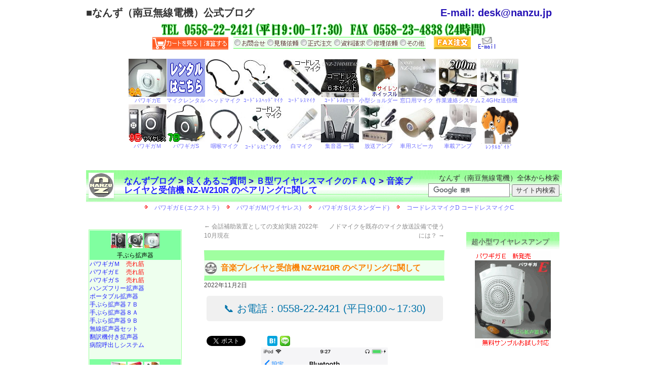

--- FILE ---
content_type: text/html; charset=UTF-8
request_url: https://www.nanzu.jp/blog/wireless-mic/parring-ipod.html
body_size: 56623
content:
<!DOCTYPE html>
<!--[if IE 6]>
<html id="ie6" dir="ltr" lang="ja" prefix="og: https://ogp.me/ns#">
<![endif]-->
<!--[if (gt IE 6) | (!IE)]><!-->
<html dir="ltr" lang="ja" prefix="og: https://ogp.me/ns#">
<!--<![endif]-->
<head>
<meta charset="UTF-8" />
<title>
音楽プレイヤと受信機 NZ-W210R のペアリングに関してなんずブログ
</title>
<link rel="profile" href="http://gmpg.org/xfn/11" />
<link rel="stylesheet" type="text/css" media="all" href="https://www.nanzu.jp/blog/wp-content/themes/snow-nanzu/style.css" />
<link rel="pingback" href="https://www.nanzu.jp/blog/xmlrpc.php" />

		<!-- All in One SEO 4.9.3 - aioseo.com -->
	<meta name="robots" content="max-snippet:-1, max-image-preview:large, max-video-preview:-1" />
	<meta name="author" content="なんず"/>
	<link rel="canonical" href="https://www.nanzu.jp/blog/wireless-mic/parring-ipod.html" />
	<meta name="generator" content="All in One SEO (AIOSEO) 4.9.3" />
		<meta property="og:locale" content="ja_JP" />
		<meta property="og:site_name" content="なんずブログ | なんず（南豆無線電機） 公式ブログ" />
		<meta property="og:type" content="article" />
		<meta property="og:title" content="音楽プレイヤと受信機 NZ-W210R のペアリングに関して" />
		<meta property="og:url" content="https://www.nanzu.jp/blog/wireless-mic/parring-ipod.html" />
		<meta property="og:image" content="https://www.nanzu.jp/blog/wp-content/uploads/ipod-blt4.png" />
		<meta property="og:image:secure_url" content="https://www.nanzu.jp/blog/wp-content/uploads/ipod-blt4.png" />
		<meta property="og:image:width" content="250" />
		<meta property="og:image:height" content="440" />
		<meta property="article:published_time" content="2022-11-02T05:30:06+00:00" />
		<meta property="article:modified_time" content="2022-11-02T06:15:54+00:00" />
		<meta property="article:publisher" content="https://www.facebook.com/www.nanzu.jp" />
		<meta name="twitter:card" content="summary" />
		<meta name="twitter:site" content="@wwwnanzujp" />
		<meta name="twitter:title" content="音楽プレイヤと受信機 NZ-W210R のペアリングに関して" />
		<meta name="twitter:creator" content="@wwwnanzujp" />
		<meta name="twitter:image" content="https://www.nanzu.jp/blog/wp-content/uploads/ipod-blt4.png" />
		<!-- All in One SEO -->

<link rel="alternate" type="application/rss+xml" title="なんずブログ &raquo; フィード" href="https://www.nanzu.jp/blog/feed/" />
<link rel="alternate" type="application/rss+xml" title="なんずブログ &raquo; コメントフィード" href="https://www.nanzu.jp/blog/comments/feed/" />
<link rel="alternate" title="oEmbed (JSON)" type="application/json+oembed" href="https://www.nanzu.jp/blog/wp-json/oembed/1.0/embed?url=https%3A%2F%2Fwww.nanzu.jp%2Fblog%2Fwireless-mic%2Fparring-ipod.html" />
<link rel="alternate" title="oEmbed (XML)" type="text/xml+oembed" href="https://www.nanzu.jp/blog/wp-json/oembed/1.0/embed?url=https%3A%2F%2Fwww.nanzu.jp%2Fblog%2Fwireless-mic%2Fparring-ipod.html&#038;format=xml" />
	<style type="text/css">
	img.wp-smiley,
	img.emoji {
		display: inline !important;
		border: none !important;
		box-shadow: none !important;
		height: 1em !important;
		width: 1em !important;
		margin: 0 0.07em !important;
		vertical-align: -0.1em !important;
		background: none !important;
		padding: 0 !important;
	}
	</style>
	<style id='wp-img-auto-sizes-contain-inline-css' type='text/css'>
img:is([sizes=auto i],[sizes^="auto," i]){contain-intrinsic-size:3000px 1500px}
/*# sourceURL=wp-img-auto-sizes-contain-inline-css */
</style>
<link rel="https://api.w.org/" href="https://www.nanzu.jp/blog/wp-json/" /><link rel="alternate" title="JSON" type="application/json" href="https://www.nanzu.jp/blog/wp-json/wp/v2/posts/11664" />

<script type="application/ld+json" class="saswp-schema-markup-output">
[{"@context":"https:\/\/schema.org\/","@graph":[{"@context":"https:\/\/schema.org\/","@type":"SiteNavigationElement","@id":"https:\/\/www.nanzu.jp\/blog\/#%e3%83%88%e3%83%83%e3%83%97%e3%83%9a%e3%83%bc%e3%82%b8","name":"\u30c8\u30c3\u30d7\u30da\u30fc\u30b8","url":"http:\/\/www.nanzu.jp\/"},{"@context":"https:\/\/schema.org\/","@type":"SiteNavigationElement","@id":"https:\/\/www.nanzu.jp\/blog\/#%e8%89%af%e3%81%8f%e3%81%82%e3%82%8b%e3%81%94%e8%b3%aa%e5%95%8f%ef%bc%88faq%ef%bc%89%e3%81%ab%e9%96%a2%e3%81%97%e3%81%a6","name":"\u826f\u304f\u3042\u308b\u3054\u8cea\u554f\uff08FAQ\uff09\u306b\u95a2\u3057\u3066","url":"https:\/\/www.nanzu.jp\/blog\/faq\/"}]},

{"@context":"https:\/\/schema.org\/","@type":"BlogPosting","@id":"https:\/\/www.nanzu.jp\/blog\/wireless-mic\/parring-ipod.html#BlogPosting","url":"https:\/\/www.nanzu.jp\/blog\/wireless-mic\/parring-ipod.html","inLanguage":"ja","mainEntityOfPage":"https:\/\/www.nanzu.jp\/blog\/wireless-mic\/parring-ipod.html","headline":"\u97f3\u697d\u30d7\u30ec\u30a4\u30e4\u3068\u53d7\u4fe1\u6a5f NZ-W210R \u306e\u30da\u30a2\u30ea\u30f3\u30b0\u306b\u95a2\u3057\u3066","description":"\u21d2 iPod \u3068\u306e Bluetooth\u30da\u30a2\u30ea\u30f3\u30b0\u624b\u9806\u8a73\u7d30\u306f\u3053\u3061\u3089 \u53d7\u4fe1\u6a5f\u3068\u30b9\u30de\u30db\u306eBluetooth\u63a5\u7d9a NANZU\u88fd\u30b3\u30fc\u30c9\u30ec\u30b9\u30e2\u30b8\u30e5\u30fc\u30eb\u306e\u53d7\u4fe1\u6a5f\uff08NZ-W210R\uff09\u3068\u30b9\u30de\u30fc\u30c8\u30d5\u30a9\u30f3\u3092Bluetooth\u3067\u30da\u30a2\u30ea\u30f3\u30b0\u63a5\u7d9a\u3059","articleBody":"\u21d2 iPod \u3068\u306e Bluetooth\u30da\u30a2\u30ea\u30f3\u30b0\u624b\u9806\u8a73\u7d30\u306f\u3053\u3061\u3089    \u53d7\u4fe1\u6a5f\u3068\u30b9\u30de\u30db\u306eBluetooth\u63a5\u7d9a  NANZU\u88fd\u30b3\u30fc\u30c9\u30ec\u30b9\u30e2\u30b8\u30e5\u30fc\u30eb\u306e\u53d7\u4fe1\u6a5f\uff08NZ-W210R\uff09\u3068\u30b9\u30de\u30fc\u30c8\u30d5\u30a9\u30f3\u3092Bluetooth\u3067\u30da\u30a2\u30ea\u30f3\u30b0\u63a5\u7d9a\u3059\u308b\u3053\u3068\u304c\u304d\u307e\u3059\u3002\u653e\u9001\u8a2d\u5099\u3067\u30d0\u30c3\u30af\u30df\u30e5\u30fc\u30b8\u30c3\u30af\u3092\u6d41\u3059\u306a\u3069\u7528\u9014\u304c\u5e83\u304c\u308a\u307e\u3059\u3002    \u30a2\u30f3\u30d7\u306e\u30de\u30a4\u30af\u5165\u529b\u3078\u53d7\u4fe1\u6a5f\u3092\u63a5\u7d9a  \u30de\u30a4\u30af\u653e\u9001\u8a2d\u5099\u306e\u30a2\u30f3\u30d7\u306e\u30de\u30a4\u30af\u5165\u529b\u30b8\u30e3\u30c3\u30af\u3078\u53d7\u4fe1\u6a5f\uff08NZ-W210R\uff09\u3092\u63a5\u7d9a\u3057\u3066\u3001\u30b9\u30de\u30fc\u30c8\u30d5\u30a9\u30f3\u306e\u97f3\u697d\u3092\u98db\u3070\u3059\u3053\u3068\u304c\u53ef\u80fd\u3067\u3059\u3002  \u305d\u306e\u6d41\u308c\u306f\u3010\u30b9\u30de\u30db\u3011 \u21d2 \u3010\u53d7\u4fe1\u6a5f\u3011 \u21d2 \u3010\u30de\u30a4\u30af\u653e\u9001\u8a2d\u5099\u3011\u3068\u306a\u308a\u307e\u3059\u3002     \u97f3\u697d\u30d7\u30ec\u30a4\u30e4\u3084\u30d1\u30bd\u30b3\u30f3\u3068\u306e\u63a5\u7d9a\u3082  \u30b9\u30de\u30fc\u30c8\u30d5\u30a9\u30f3\u3060\u3051\u3067\u306f\u306a\u304f\u3001iPod\u306a\u3069\u306e\u97f3\u697d\u30d7\u30ec\u30a4\u30e4\u3084\u30d1\u30bd\u30b3\u30f3\u3068\u306eBluetooth\u63a5\u7d9a\u3082\u53ef\u80fd\u3067\u3059\u3002\u30a4\u30d9\u30f3\u30c8\u4f1a\u5834\u3067\u30ce\u30fc\u30c8\u30d1\u30bd\u30b3\u30f3\u3067\u52d5\u753b\u518d\u751f\u3057\u306a\u304c\u3089\u97f3\u58f0\u3092\u98db\u3070\u3059\u306a\u3069\u306e\u4f7f\u3044\u65b9\u3082\u3067\u304d\u307e\u3059\u3002    \u21d2 iPod \u3068\u306e Bluetooth\u30da\u30a2\u30ea\u30f3\u30b0\u624b\u9806\u8a73\u7d30\u306f\u3053\u3061\u3089","keywords":"","datePublished":"2022-11-02T14:30:06+09:00","dateModified":"2022-11-02T15:15:54+09:00","author":{"@type":"Person","name":"\u306a\u3093\u305a","url":"https:\/\/www.nanzu.jp\/blog\/author\/admin\/","sameAs":["https:\/\/www.nanzu.jp\/"]},"editor":{"@type":"Person","name":"\u306a\u3093\u305a","url":"https:\/\/www.nanzu.jp\/blog\/author\/admin\/","sameAs":["https:\/\/www.nanzu.jp\/"]},"publisher":{"@type":"Organization","name":"\u306a\u3093\u305a\u30d6\u30ed\u30b0","url":"https:\/\/www.nanzu.jp\/blog"},"image":[{"@type":"ImageObject","@id":"https:\/\/www.nanzu.jp\/blog\/wireless-mic\/parring-ipod.html#primaryimage","url":"https:\/\/www.nanzu.jp\/blog\/wp-content\/uploads\/ipod-blt4.png","width":"250","height":"440"}]},

{"@context":"https:\/\/schema.org\/","@type":"BlogPosting","@id":"https:\/\/www.nanzu.jp\/blog\/wireless-mic\/parring-ipod.html#BlogPosting","url":"https:\/\/www.nanzu.jp\/blog\/wireless-mic\/parring-ipod.html","inLanguage":"ja","mainEntityOfPage":"https:\/\/www.nanzu.jp\/blog\/wireless-mic\/parring-ipod.html","headline":"\u97f3\u697d\u30d7\u30ec\u30a4\u30e4\u3068\u53d7\u4fe1\u6a5f NZ-W210R \u306e\u30da\u30a2\u30ea\u30f3\u30b0\u306b\u95a2\u3057\u3066","description":"\u21d2 iPod \u3068\u306e Bluetooth\u30da\u30a2\u30ea\u30f3\u30b0\u624b\u9806\u8a73\u7d30\u306f\u3053\u3061\u3089 \u53d7\u4fe1\u6a5f\u3068\u30b9\u30de\u30db\u306eBluetooth\u63a5\u7d9a NANZU\u88fd\u30b3\u30fc\u30c9\u30ec\u30b9\u30e2\u30b8\u30e5\u30fc\u30eb\u306e\u53d7\u4fe1\u6a5f\uff08NZ-W210R\uff09\u3068\u30b9\u30de\u30fc\u30c8\u30d5\u30a9\u30f3\u3092Bluetooth\u3067\u30da\u30a2\u30ea\u30f3\u30b0\u63a5\u7d9a\u3059","articleBody":"\u21d2 iPod \u3068\u306e Bluetooth\u30da\u30a2\u30ea\u30f3\u30b0\u624b\u9806\u8a73\u7d30\u306f\u3053\u3061\u3089    \u53d7\u4fe1\u6a5f\u3068\u30b9\u30de\u30db\u306eBluetooth\u63a5\u7d9a  NANZU\u88fd\u30b3\u30fc\u30c9\u30ec\u30b9\u30e2\u30b8\u30e5\u30fc\u30eb\u306e\u53d7\u4fe1\u6a5f\uff08NZ-W210R\uff09\u3068\u30b9\u30de\u30fc\u30c8\u30d5\u30a9\u30f3\u3092Bluetooth\u3067\u30da\u30a2\u30ea\u30f3\u30b0\u63a5\u7d9a\u3059\u308b\u3053\u3068\u304c\u304d\u307e\u3059\u3002\u653e\u9001\u8a2d\u5099\u3067\u30d0\u30c3\u30af\u30df\u30e5\u30fc\u30b8\u30c3\u30af\u3092\u6d41\u3059\u306a\u3069\u7528\u9014\u304c\u5e83\u304c\u308a\u307e\u3059\u3002    \u30a2\u30f3\u30d7\u306e\u30de\u30a4\u30af\u5165\u529b\u3078\u53d7\u4fe1\u6a5f\u3092\u63a5\u7d9a  \u30de\u30a4\u30af\u653e\u9001\u8a2d\u5099\u306e\u30a2\u30f3\u30d7\u306e\u30de\u30a4\u30af\u5165\u529b\u30b8\u30e3\u30c3\u30af\u3078\u53d7\u4fe1\u6a5f\uff08NZ-W210R\uff09\u3092\u63a5\u7d9a\u3057\u3066\u3001\u30b9\u30de\u30fc\u30c8\u30d5\u30a9\u30f3\u306e\u97f3\u697d\u3092\u98db\u3070\u3059\u3053\u3068\u304c\u53ef\u80fd\u3067\u3059\u3002  \u305d\u306e\u6d41\u308c\u306f\u3010\u30b9\u30de\u30db\u3011 \u21d2 \u3010\u53d7\u4fe1\u6a5f\u3011 \u21d2 \u3010\u30de\u30a4\u30af\u653e\u9001\u8a2d\u5099\u3011\u3068\u306a\u308a\u307e\u3059\u3002     \u97f3\u697d\u30d7\u30ec\u30a4\u30e4\u3084\u30d1\u30bd\u30b3\u30f3\u3068\u306e\u63a5\u7d9a\u3082  \u30b9\u30de\u30fc\u30c8\u30d5\u30a9\u30f3\u3060\u3051\u3067\u306f\u306a\u304f\u3001iPod\u306a\u3069\u306e\u97f3\u697d\u30d7\u30ec\u30a4\u30e4\u3084\u30d1\u30bd\u30b3\u30f3\u3068\u306eBluetooth\u63a5\u7d9a\u3082\u53ef\u80fd\u3067\u3059\u3002\u30a4\u30d9\u30f3\u30c8\u4f1a\u5834\u3067\u30ce\u30fc\u30c8\u30d1\u30bd\u30b3\u30f3\u3067\u52d5\u753b\u518d\u751f\u3057\u306a\u304c\u3089\u97f3\u58f0\u3092\u98db\u3070\u3059\u306a\u3069\u306e\u4f7f\u3044\u65b9\u3082\u3067\u304d\u307e\u3059\u3002    \u21d2 iPod \u3068\u306e Bluetooth\u30da\u30a2\u30ea\u30f3\u30b0\u624b\u9806\u8a73\u7d30\u306f\u3053\u3061\u3089","keywords":"","datePublished":"2022-11-02T14:30:06+09:00","dateModified":"2022-11-02T15:15:54+09:00","author":{"@type":"Person","name":"\u306a\u3093\u305a","url":"https:\/\/www.nanzu.jp\/blog\/author\/admin\/","sameAs":["https:\/\/www.nanzu.jp\/"]},"editor":{"@type":"Person","name":"\u306a\u3093\u305a","url":"https:\/\/www.nanzu.jp\/blog\/author\/admin\/","sameAs":["https:\/\/www.nanzu.jp\/"]},"publisher":{"@type":"Organization","name":"\u306a\u3093\u305a\u30d6\u30ed\u30b0","url":"https:\/\/www.nanzu.jp\/blog"},"image":[{"@type":"ImageObject","@id":"https:\/\/www.nanzu.jp\/blog\/wireless-mic\/parring-ipod.html#primaryimage","url":"https:\/\/www.nanzu.jp\/blog\/wp-content\/uploads\/ipod-blt4.png","width":"250","height":"440"}]}]
</script>


<!-- BEGIN: WP Social Bookmarking Light HEAD --><script>
    (function (d, s, id) {
        var js, fjs = d.getElementsByTagName(s)[0];
        if (d.getElementById(id)) return;
        js = d.createElement(s);
        js.id = id;
        js.src = "//connect.facebook.net/ja_JP/sdk.js#xfbml=1&version=v2.7";
        fjs.parentNode.insertBefore(js, fjs);
    }(document, 'script', 'facebook-jssdk'));
</script>
<style type="text/css">.wp_social_bookmarking_light{
    border: 0 !important;
    padding: 0 !important;
    margin: 0 !important;
}
.wp_social_bookmarking_light div{
    float: left !important;
    border: 0 !important;
    padding: 0 !important;
    margin: 0 5px 0px 0 !important;
    height: 23px !important;
    text-indent: 0 !important;
}
.wp_social_bookmarking_light img{
    border: 0 !important;
    padding: 0;
    margin: 0;
    vertical-align: top !important;
}
.wp_social_bookmarking_light_clear{
    clear: both !important;
}
.wsbl_twitter{
    width: 100px;
}
</style>
<!-- END: WP Social Bookmarking Light HEAD -->
<style type="text/css" id="custom-background-css">
body.custom-background { background-color: #ffffff; }
</style>
	<link rel="icon" href="https://www.nanzu.jp/blog/wp-content/uploads/cropped-logo-750x7502-150x1506-32x32.jpg" sizes="32x32" />
<link rel="icon" href="https://www.nanzu.jp/blog/wp-content/uploads/cropped-logo-750x7502-150x1506-192x192.jpg" sizes="192x192" />
<link rel="apple-touch-icon" href="https://www.nanzu.jp/blog/wp-content/uploads/cropped-logo-750x7502-150x1506-180x180.jpg" />
<meta name="msapplication-TileImage" content="https://www.nanzu.jp/blog/wp-content/uploads/cropped-logo-750x7502-150x1506-270x270.jpg" />
		<style type="text/css" id="wp-custom-css">
			/*
カスタム CSS fot WPtouch (C)NANZU
*/
.nav-controls {
	font-size: 16px;
}

.nocomments {
	display: none;
}

.on {
	font-size: 18px;
}

.off {
	font-size: 18px;
}

.wptouch-mailform {
	font-size: 20px;
	font-weight: bold;
	text-decoration: underline;
}

.wptouch-footer {
	font-size: 16px;
	font-weight: bold;
	line-height: 1.5em;
}

.wptouch-cart9 {
	padding: 20px 0;
	text-align: center;
	font-size: 20px;
	font-weight: normal;
	color: #301010;
}

.wptouch-cart9 input {
	padding: 2px 0;
	background-color: #80ff80;
	color: #000000;
	font-size: 20px;
	font-weight: bold;
	text-decoration: blink;
}

.wptouch-cart9 input:hover {
	padding: 2px 0;
	background-color: #ffe0e0;
	color: #ff0000;
	font-size: 20px;
	font-weight: bold;
}



.wp-pagenavi {
	clear: both;
	text-align:left;
}
.wp-pagenavi a, .wp-pagenavi span {
	color: #999;
	background-color: #fff;
	border: solid 1px #e0e0d2;
	padding: 5px 5px;
	margin: 0 1px;
	white-space: nowrap;
	-moz-border-radius: 3px;
	-webkit-border-radius: 3px;
	border-radius: 3px;
	-webkit-transition: 0.2s ease-in-out;
	-moz-transition: 0.2s ease-in-out;
	-o-transition: 0.2s ease-in-out;
	transition: 0.2s ease-in-out;
	text-align: center;
	text-decoration:none;
}
.wp-pagenavi a:hover{
    color:#FFF; 
    background-color:#999; 
    border-color:#999;
    }
.wp-pagenavi span.current{
	color: #FFF;
	background-color: #aaeeaa;
	border-color: #66cccc;
	font-weight: bold;
    }
		</style>
		
<!--Google Analytics and Ads(Grobal tag) start-->
<script async src="https://www.googletagmanager.com/gtag/js?id=AW-1071850198"></script>
<script async src="https://www.googletagmanager.com/gtag/js?id=UA-1882979-2"></script>
<script>
  window.dataLayer = window.dataLayer || [];
  function gtag(){dataLayer.push(arguments);}
  gtag('js', new Date());
  gtag('config', 'UA-1882979-2');
  gtag('config', 'AW-1071850198');
</script>
<!--Google Analytics and Ads(Grobal tag) end-->

<style id='global-styles-inline-css' type='text/css'>
:root{--wp--preset--aspect-ratio--square: 1;--wp--preset--aspect-ratio--4-3: 4/3;--wp--preset--aspect-ratio--3-4: 3/4;--wp--preset--aspect-ratio--3-2: 3/2;--wp--preset--aspect-ratio--2-3: 2/3;--wp--preset--aspect-ratio--16-9: 16/9;--wp--preset--aspect-ratio--9-16: 9/16;--wp--preset--color--black: #000000;--wp--preset--color--cyan-bluish-gray: #abb8c3;--wp--preset--color--white: #ffffff;--wp--preset--color--pale-pink: #f78da7;--wp--preset--color--vivid-red: #cf2e2e;--wp--preset--color--luminous-vivid-orange: #ff6900;--wp--preset--color--luminous-vivid-amber: #fcb900;--wp--preset--color--light-green-cyan: #7bdcb5;--wp--preset--color--vivid-green-cyan: #00d084;--wp--preset--color--pale-cyan-blue: #8ed1fc;--wp--preset--color--vivid-cyan-blue: #0693e3;--wp--preset--color--vivid-purple: #9b51e0;--wp--preset--gradient--vivid-cyan-blue-to-vivid-purple: linear-gradient(135deg,rgb(6,147,227) 0%,rgb(155,81,224) 100%);--wp--preset--gradient--light-green-cyan-to-vivid-green-cyan: linear-gradient(135deg,rgb(122,220,180) 0%,rgb(0,208,130) 100%);--wp--preset--gradient--luminous-vivid-amber-to-luminous-vivid-orange: linear-gradient(135deg,rgb(252,185,0) 0%,rgb(255,105,0) 100%);--wp--preset--gradient--luminous-vivid-orange-to-vivid-red: linear-gradient(135deg,rgb(255,105,0) 0%,rgb(207,46,46) 100%);--wp--preset--gradient--very-light-gray-to-cyan-bluish-gray: linear-gradient(135deg,rgb(238,238,238) 0%,rgb(169,184,195) 100%);--wp--preset--gradient--cool-to-warm-spectrum: linear-gradient(135deg,rgb(74,234,220) 0%,rgb(151,120,209) 20%,rgb(207,42,186) 40%,rgb(238,44,130) 60%,rgb(251,105,98) 80%,rgb(254,248,76) 100%);--wp--preset--gradient--blush-light-purple: linear-gradient(135deg,rgb(255,206,236) 0%,rgb(152,150,240) 100%);--wp--preset--gradient--blush-bordeaux: linear-gradient(135deg,rgb(254,205,165) 0%,rgb(254,45,45) 50%,rgb(107,0,62) 100%);--wp--preset--gradient--luminous-dusk: linear-gradient(135deg,rgb(255,203,112) 0%,rgb(199,81,192) 50%,rgb(65,88,208) 100%);--wp--preset--gradient--pale-ocean: linear-gradient(135deg,rgb(255,245,203) 0%,rgb(182,227,212) 50%,rgb(51,167,181) 100%);--wp--preset--gradient--electric-grass: linear-gradient(135deg,rgb(202,248,128) 0%,rgb(113,206,126) 100%);--wp--preset--gradient--midnight: linear-gradient(135deg,rgb(2,3,129) 0%,rgb(40,116,252) 100%);--wp--preset--font-size--small: 13px;--wp--preset--font-size--medium: 20px;--wp--preset--font-size--large: 36px;--wp--preset--font-size--x-large: 42px;--wp--preset--spacing--20: 0.44rem;--wp--preset--spacing--30: 0.67rem;--wp--preset--spacing--40: 1rem;--wp--preset--spacing--50: 1.5rem;--wp--preset--spacing--60: 2.25rem;--wp--preset--spacing--70: 3.38rem;--wp--preset--spacing--80: 5.06rem;--wp--preset--shadow--natural: 6px 6px 9px rgba(0, 0, 0, 0.2);--wp--preset--shadow--deep: 12px 12px 50px rgba(0, 0, 0, 0.4);--wp--preset--shadow--sharp: 6px 6px 0px rgba(0, 0, 0, 0.2);--wp--preset--shadow--outlined: 6px 6px 0px -3px rgb(255, 255, 255), 6px 6px rgb(0, 0, 0);--wp--preset--shadow--crisp: 6px 6px 0px rgb(0, 0, 0);}:where(.is-layout-flex){gap: 0.5em;}:where(.is-layout-grid){gap: 0.5em;}body .is-layout-flex{display: flex;}.is-layout-flex{flex-wrap: wrap;align-items: center;}.is-layout-flex > :is(*, div){margin: 0;}body .is-layout-grid{display: grid;}.is-layout-grid > :is(*, div){margin: 0;}:where(.wp-block-columns.is-layout-flex){gap: 2em;}:where(.wp-block-columns.is-layout-grid){gap: 2em;}:where(.wp-block-post-template.is-layout-flex){gap: 1.25em;}:where(.wp-block-post-template.is-layout-grid){gap: 1.25em;}.has-black-color{color: var(--wp--preset--color--black) !important;}.has-cyan-bluish-gray-color{color: var(--wp--preset--color--cyan-bluish-gray) !important;}.has-white-color{color: var(--wp--preset--color--white) !important;}.has-pale-pink-color{color: var(--wp--preset--color--pale-pink) !important;}.has-vivid-red-color{color: var(--wp--preset--color--vivid-red) !important;}.has-luminous-vivid-orange-color{color: var(--wp--preset--color--luminous-vivid-orange) !important;}.has-luminous-vivid-amber-color{color: var(--wp--preset--color--luminous-vivid-amber) !important;}.has-light-green-cyan-color{color: var(--wp--preset--color--light-green-cyan) !important;}.has-vivid-green-cyan-color{color: var(--wp--preset--color--vivid-green-cyan) !important;}.has-pale-cyan-blue-color{color: var(--wp--preset--color--pale-cyan-blue) !important;}.has-vivid-cyan-blue-color{color: var(--wp--preset--color--vivid-cyan-blue) !important;}.has-vivid-purple-color{color: var(--wp--preset--color--vivid-purple) !important;}.has-black-background-color{background-color: var(--wp--preset--color--black) !important;}.has-cyan-bluish-gray-background-color{background-color: var(--wp--preset--color--cyan-bluish-gray) !important;}.has-white-background-color{background-color: var(--wp--preset--color--white) !important;}.has-pale-pink-background-color{background-color: var(--wp--preset--color--pale-pink) !important;}.has-vivid-red-background-color{background-color: var(--wp--preset--color--vivid-red) !important;}.has-luminous-vivid-orange-background-color{background-color: var(--wp--preset--color--luminous-vivid-orange) !important;}.has-luminous-vivid-amber-background-color{background-color: var(--wp--preset--color--luminous-vivid-amber) !important;}.has-light-green-cyan-background-color{background-color: var(--wp--preset--color--light-green-cyan) !important;}.has-vivid-green-cyan-background-color{background-color: var(--wp--preset--color--vivid-green-cyan) !important;}.has-pale-cyan-blue-background-color{background-color: var(--wp--preset--color--pale-cyan-blue) !important;}.has-vivid-cyan-blue-background-color{background-color: var(--wp--preset--color--vivid-cyan-blue) !important;}.has-vivid-purple-background-color{background-color: var(--wp--preset--color--vivid-purple) !important;}.has-black-border-color{border-color: var(--wp--preset--color--black) !important;}.has-cyan-bluish-gray-border-color{border-color: var(--wp--preset--color--cyan-bluish-gray) !important;}.has-white-border-color{border-color: var(--wp--preset--color--white) !important;}.has-pale-pink-border-color{border-color: var(--wp--preset--color--pale-pink) !important;}.has-vivid-red-border-color{border-color: var(--wp--preset--color--vivid-red) !important;}.has-luminous-vivid-orange-border-color{border-color: var(--wp--preset--color--luminous-vivid-orange) !important;}.has-luminous-vivid-amber-border-color{border-color: var(--wp--preset--color--luminous-vivid-amber) !important;}.has-light-green-cyan-border-color{border-color: var(--wp--preset--color--light-green-cyan) !important;}.has-vivid-green-cyan-border-color{border-color: var(--wp--preset--color--vivid-green-cyan) !important;}.has-pale-cyan-blue-border-color{border-color: var(--wp--preset--color--pale-cyan-blue) !important;}.has-vivid-cyan-blue-border-color{border-color: var(--wp--preset--color--vivid-cyan-blue) !important;}.has-vivid-purple-border-color{border-color: var(--wp--preset--color--vivid-purple) !important;}.has-vivid-cyan-blue-to-vivid-purple-gradient-background{background: var(--wp--preset--gradient--vivid-cyan-blue-to-vivid-purple) !important;}.has-light-green-cyan-to-vivid-green-cyan-gradient-background{background: var(--wp--preset--gradient--light-green-cyan-to-vivid-green-cyan) !important;}.has-luminous-vivid-amber-to-luminous-vivid-orange-gradient-background{background: var(--wp--preset--gradient--luminous-vivid-amber-to-luminous-vivid-orange) !important;}.has-luminous-vivid-orange-to-vivid-red-gradient-background{background: var(--wp--preset--gradient--luminous-vivid-orange-to-vivid-red) !important;}.has-very-light-gray-to-cyan-bluish-gray-gradient-background{background: var(--wp--preset--gradient--very-light-gray-to-cyan-bluish-gray) !important;}.has-cool-to-warm-spectrum-gradient-background{background: var(--wp--preset--gradient--cool-to-warm-spectrum) !important;}.has-blush-light-purple-gradient-background{background: var(--wp--preset--gradient--blush-light-purple) !important;}.has-blush-bordeaux-gradient-background{background: var(--wp--preset--gradient--blush-bordeaux) !important;}.has-luminous-dusk-gradient-background{background: var(--wp--preset--gradient--luminous-dusk) !important;}.has-pale-ocean-gradient-background{background: var(--wp--preset--gradient--pale-ocean) !important;}.has-electric-grass-gradient-background{background: var(--wp--preset--gradient--electric-grass) !important;}.has-midnight-gradient-background{background: var(--wp--preset--gradient--midnight) !important;}.has-small-font-size{font-size: var(--wp--preset--font-size--small) !important;}.has-medium-font-size{font-size: var(--wp--preset--font-size--medium) !important;}.has-large-font-size{font-size: var(--wp--preset--font-size--large) !important;}.has-x-large-font-size{font-size: var(--wp--preset--font-size--x-large) !important;}
/*# sourceURL=global-styles-inline-css */
</style>
</head>

<body class="wp-singular post-template-default single single-post postid-11664 single-format-standard custom-background wp-theme-snow-nanzu three-column sidebar-content-sidebar" >
<div id="outerwrap">

<div id="wrapper">

<div id="container" class="hfeed">
		
	<div id="header">
		<div id="masthead" role="banner">
				
			
			<div id="site-title">
				<span>
					■<b>なんず（南豆無線電機）公式ブログ</b>
				</span>
			</div>
<!-- Feedリンク削除 242221 -->
<!--			<div id="site-title-feed"><a href="https://www.nanzu.jp/blog/feed/"><img src="https://www.nanzu.jp/gif/rss-feed.gif" width=32 height=32></a></div>
-->
			<div id="site-title-r">E-mail: d&#101;&#115;k&#64;&#110;a&#110;&#122;u.jp</div>


			
			<div id="header-widget-area">

<iframe src="https://www.nanzu.jp/syohin/fr_head.htm?ver=170913" width=800 height=275 frameborder=0></iframe>
							</div>
				</div><!-- #masthead -->


		<div id="branding">
									
			
				<div id="access" role="navigation">
			<div class="menu"><ul>
<li ><a href="https://www.nanzu.jp/blog/">ホーム</a></li><li class="page_item page-item-3041"><a href="https://www.nanzu.jp/blog/faq/">良くあるご質問（FAQ）に関して</a></li>
<li class="page_item page-item-214"><a href="https://www.nanzu.jp/blog/about-2/">会社概要</a></li>
<li class="page_item page-item-6017"><a href="https://www.nanzu.jp/blog/amap/">アクセスマップ</a></li>
<li class="page_item page-item-6019"><a href="https://www.nanzu.jp/blog/postage/">送料および代引料</a></li>
<li class="page_item page-item-6021"><a href="https://www.nanzu.jp/blog/laws/">通販法規</a></li>
</ul></div>
		</div><!-- #access -->
	
	
	<div class="hsearch">

		<div class="hsearch-left1">
			<a href="https://www.nanzu.jp/"><img src=https://www.nanzu.jp/gif/nanzu_circle.gif width=50 height=50></a>
		</div><!-- hsearch-left1 -->
		<div class="hsearch-left2">


<div class=&quot;breadcrumb&quot;>
   <a title="Go to なんずブログ." href="https://www.nanzu.jp/blog">なんずブログ</a> &gt; <a title="Go to the 良くあるご質問 category archives." href="https://www.nanzu.jp/blog/question/">良くあるご質問</a> &gt; <a title="Go to the Ｂ型ワイヤレスマイクのＦＡＱ category archives." href="https://www.nanzu.jp/blog/question/bwiress-faq/">Ｂ型ワイヤレスマイクのＦＡＱ</a> &gt; <a title="Go to 音楽プレイヤと受信機 NZ-W210R のペアリングに関して." href="https://www.nanzu.jp/blog/wireless-mic/parring-ipod.html">音楽プレイヤと受信機 NZ-W210R のペアリングに関して</a></div>

		</div><!-- hsearch-left2 -->
		<div class="hsearch-right">なんず（南豆無線電機）全体から検索
			<form action="https://www.google.com/cse" id="cse-search-box">
				<div>
				<input type="hidden" name="cx" value="001824507422226891187:io9nojsdnmw" />
				<input type="hidden" name="ie" value="UTF-8" />
				<input type="text" name="q" size="18" />
				<input type="submit" name="sa" value="サイト内検索" />
				</div>
			</form>

			<script type="text/javascript" src="https://www.google.com/coop/cse/brand?form=cse-search-box&lang=ja"></script>
		</div><!-- hsearch-right -->

	</div><!-- hsearch -->

		</div><!-- #branding -->
		
		
		<div id="waleader">
					<div class="textwidget"><iframe src=https://www.nanzu.jp/syohin/fr_rank.htm width=800 height=22 frameborder=0></iframe></div>
				</div><!-- #waleader -->

	
	</div><!-- #header -->

	<div id="contentblock">

		<div id="content-container">
			<div id="content" role="main">

			
				<div id="nav-above" class="navigation">
					<div class="nav-previous"><a href="https://www.nanzu.jp/blog/microphone/handicapped-microphone.html" rel="prev"><span class="meta-nav">&larr;</span> 会話補助装置としての支給実績 2022年10月現在</a></div>
					<div class="nav-next"><a href="https://www.nanzu.jp/blog/amplifier/nodomic.html" rel="next">ノドマイクを既存のマイク放送設備で使うには？ <span class="meta-nav">&rarr;</span></a></div>
				</div><!-- #nav-above -->

				<div class="post">
					<h1 class="entry-title">音楽プレイヤと受信機 NZ-W210R のペアリングに関して</h1>

					<div class="entry-meta">
						<a href="https://www.nanzu.jp/blog/wireless-mic/parring-ipod.html" title="14:30" rel="bookmark"><span class="entry-date">2022年11月2日</span></a>											</div><!-- .entry-meta -->

					<div class="entry-content">
						<div class='code-block code-block-1' style='margin: 8px 0; clear: both;'>
<div class="phone-call-box" style="text-align:center; padding:10px; background:#f0f0f0; border-radius:5px;">
  <a href="tel:0558222421" style="font-size:20px; color:#0073aa; text-decoration:none;">
    📞 お電話：0558-22-2421 (平日9:00～17:30)
  </a>
</div>
<br>
</div>
<div class='wp_social_bookmarking_light'>        <div class="wsbl_twitter"><a href="https://twitter.com/share" class="twitter-share-button" data-url="https://www.nanzu.jp/blog/wireless-mic/parring-ipod.html" data-text="音楽プレイヤと受信機 NZ-W210R のペアリングに関して" data-via="wwwnanzujp" data-lang="ja">Tweet</a></div>        <div class="wsbl_facebook_like"><div id="fb-root"></div><div class="fb-like" data-href="https://www.nanzu.jp/blog/wireless-mic/parring-ipod.html" data-layout="button_count" data-action="like" data-width="70" data-share="false" data-show_faces="false" ></div></div>        <div class="wsbl_hatena_button"><a href="//b.hatena.ne.jp/entry/https://www.nanzu.jp/blog/wireless-mic/parring-ipod.html" class="hatena-bookmark-button" data-hatena-bookmark-title="音楽プレイヤと受信機 NZ-W210R のペアリングに関して" data-hatena-bookmark-layout="simple" title="このエントリーをはてなブックマークに追加"> <img decoding="async" src="//b.hatena.ne.jp/images/entry-button/button-only@2x.png" alt="このエントリーをはてなブックマークに追加" width="20" height="20" style="border: none;" /></a><script type="text/javascript" src="//b.hatena.ne.jp/js/bookmark_button.js" charset="utf-8" async="async"></script></div>        <div class="wsbl_line"><a href='http://line.me/R/msg/text/?%E9%9F%B3%E6%A5%BD%E3%83%97%E3%83%AC%E3%82%A4%E3%83%A4%E3%81%A8%E5%8F%97%E4%BF%A1%E6%A9%9F%20NZ-W210R%20%E3%81%AE%E3%83%9A%E3%82%A2%E3%83%AA%E3%83%B3%E3%82%B0%E3%81%AB%E9%96%A2%E3%81%97%E3%81%A6%0D%0Ahttps%3A%2F%2Fwww.nanzu.jp%2Fblog%2Fwireless-mic%2Fparring-ipod.html' title='LINEで送る' rel=nofollow class='wp_social_bookmarking_light_a' ><img src='https://www.nanzu.jp/blog/wp-content/plugins/wp-social-bookmarking-light/public/images/line20x20.png' alt='LINEで送る' title='LINEで送る' width='20' height='20' class='wp_social_bookmarking_light_img' /></a></div></div>
<br class='wp_social_bookmarking_light_clear' />
<p><a href="https://www.nanzu.jp/syohin/nz-w210r-pairing.htm"><img fetchpriority="high" decoding="async" src="https://www.nanzu.jp/blog/wp-content/uploads/ipod-blt4.png" alt="" width="250" height="440" class="aligncenter size-full wp-image-11665" /></a></p>
<p>⇒ <a href="https://www.nanzu.jp/syohin/nz-w210r-pairing.htm#SET">iPod との Bluetoothペアリング手順詳細はこちら</a></p>
<p><strong>受信機とスマホのBluetooth接続</strong><br />
NANZU製コードレスモジュールの受信機（NZ-W210R）とスマートフォンをBluetoothでペアリング接続することがきます。放送設備でバックミュージックを流すなど用途が広がります。</p>
<p><strong>アンプのマイク入力へ受信機を接続</strong><br />
マイク放送設備のアンプのマイク入力ジャックへ受信機（NZ-W210R）を接続して、スマートフォンの音楽を飛ばすことが可能です。<br />
その流れは【スマホ】 ⇒ 【受信機】 ⇒ 【マイク放送設備】となります。 </p>
<p><strong>音楽プレイヤやパソコンとの接続も</strong><br />
スマートフォンだけではなく、iPodなどの音楽プレイヤやパソコンとのBluetooth接続も可能です。イベント会場でノートパソコンで動画再生しながら音声を飛ばすなどの使い方もできます。</p>
<p>⇒ <a href="https://www.nanzu.jp/syohin/nz-w210r-pairing.htm#SET">iPod との Bluetoothペアリング手順詳細はこちら</a></p>
<div class='wp_social_bookmarking_light'>        <div class="wsbl_twitter"><a href="https://twitter.com/share" class="twitter-share-button" data-url="https://www.nanzu.jp/blog/wireless-mic/parring-ipod.html" data-text="音楽プレイヤと受信機 NZ-W210R のペアリングに関して" data-via="wwwnanzujp" data-lang="ja">Tweet</a></div>        <div class="wsbl_facebook_like"><div id="fb-root"></div><div class="fb-like" data-href="https://www.nanzu.jp/blog/wireless-mic/parring-ipod.html" data-layout="button_count" data-action="like" data-width="70" data-share="false" data-show_faces="false" ></div></div>        <div class="wsbl_hatena_button"><a href="//b.hatena.ne.jp/entry/https://www.nanzu.jp/blog/wireless-mic/parring-ipod.html" class="hatena-bookmark-button" data-hatena-bookmark-title="音楽プレイヤと受信機 NZ-W210R のペアリングに関して" data-hatena-bookmark-layout="simple" title="このエントリーをはてなブックマークに追加"> <img decoding="async" src="//b.hatena.ne.jp/images/entry-button/button-only@2x.png" alt="このエントリーをはてなブックマークに追加" width="20" height="20" style="border: none;" /></a><script type="text/javascript" src="//b.hatena.ne.jp/js/bookmark_button.js" charset="utf-8" async="async"></script></div>        <div class="wsbl_line"><a href='http://line.me/R/msg/text/?%E9%9F%B3%E6%A5%BD%E3%83%97%E3%83%AC%E3%82%A4%E3%83%A4%E3%81%A8%E5%8F%97%E4%BF%A1%E6%A9%9F%20NZ-W210R%20%E3%81%AE%E3%83%9A%E3%82%A2%E3%83%AA%E3%83%B3%E3%82%B0%E3%81%AB%E9%96%A2%E3%81%97%E3%81%A6%0D%0Ahttps%3A%2F%2Fwww.nanzu.jp%2Fblog%2Fwireless-mic%2Fparring-ipod.html' title='LINEで送る' rel=nofollow class='wp_social_bookmarking_light_a' ><img src='https://www.nanzu.jp/blog/wp-content/plugins/wp-social-bookmarking-light/public/images/line20x20.png' alt='LINEで送る' title='LINEで送る' width='20' height='20' class='wp_social_bookmarking_light_img' /></a></div></div>
<br class='wp_social_bookmarking_light_clear' />
<!-- CONTENT END 1 -->
											</div><!-- .entry-content -->

					<div class="entry-info">
						カテゴリ：<a href="https://www.nanzu.jp/blog/wireless-mic/" rel="category tag">ワイヤレスマイク</a>, <a href="https://www.nanzu.jp/blog/question/bwiress-faq/" rel="category tag">Ｂ型ワイヤレスマイクのＦＡＱ</a>, <a href="https://www.nanzu.jp/blog/question/cwiress-faq/" rel="category tag">Ｃ型ワイヤレスマイクのＦＡＱ</a>, <a href="https://www.nanzu.jp/blog/question/etc-faq/" rel="category tag">その他のＦＡＱ</a>. この記事の<a href="https://www.nanzu.jp/blog/wireless-mic/parring-ipod.html" title="Permalink to 音楽プレイヤと受信機 NZ-W210R のペアリングに関して" rel="bookmark">URL</a>.											</div><!-- .entry-info -->
				</div><!-- #post-## -->

				<div id="nav-below" class="navigation">
					<div class="nav-previous"><a href="https://www.nanzu.jp/blog/microphone/handicapped-microphone.html" rel="prev"><span class="meta-nav">&larr;</span> 会話補助装置としての支給実績 2022年10月現在</a></div>
					<div class="nav-next"><a href="https://www.nanzu.jp/blog/amplifier/nodomic.html" rel="next">ノドマイクを既存のマイク放送設備で使うには？ <span class="meta-nav">&rarr;</span></a></div>
				</div><!-- #nav-below -->

				
<div id="comments">
	
	
	
		
	
	
</div><!-- #comments -->
			
			</div><!-- #content -->
		</div><!-- #content-container -->


		
		<div id="primary" class="widget-area" role="complementary">
			<ul class="xoxo">

			<div class="infobox">			<div class="textwidget"><div class="csslt smart-menu">
<div class="cssla">
<div class="css3a"><a href="/syohin/pwgiga-m.htm"> <img loading="lazy" decoding="async" style="padding: 5px 0px 0px 0px;" src="/db/e/ss/nz690w.jpg" width="30" height="30" /></a><a href="/syohin/pwgiga-s.htm"> <img loading="lazy" decoding="async" style="padding: 5px 0px 0px 0px;" src="/db/e/ss/nz671b.jpg" width="30" height="30" /></a><a href="/syohin/pwgiga-e.htm"> <img loading="lazy" decoding="async" style="padding: 5px 0px 0px 0px;" src="/db/e/ss/nz680a.jpg" width="30" height="30" /></a><br />
<a class="css3a" href="/syohin/ft_tbr.htm">手ぶら拡声器</a></div>
<p><a href="/syohin/pwgiga-m.htm">パワギガＭ　<span style="color: red;">売れ筋</span></a><br />
<a href="/syohin/pwgiga-e.htm">パワギガＥ　<span style="color: red;">売れ筋</span></a><br />
<a href="/syohin/pwgiga-s.htm">パワギガＳ　<span style="color: red;">売れ筋</span></a><br />
<a href="/syohin/fhamp.htm">ハンズフリー拡声器</a><br />
<a href="/syohin/fhamp2.htm">ポータブル拡声器</a><br />
<a href="/syohin/pwgiga-s.htm">手ぶら拡声器７Ｂ</a><br />
<a href="/syohin/pwgiga-e.htm">手ぶら拡声器８Ａ</a><br />
<a href="/syohin/pwgiga-m.htm">手ぶら拡声器９Ｂ</a><br />
<a href="/syohin/pwgiga-musen.htm">無線拡声器セット</a><br />
<a href="/syohin/ezc-680-a.htm">翻訳機付き拡声器</a><br />
<a href="/syohin/m546ec-9b.htm">病院呼出しシステム</a></p>
<div class="css3a"><a href="/syohin/megahon.htm#6wbk_hand"><img loading="lazy" decoding="async" style="padding: 5px 0px 0px 0px;" src="/db/e/ss/nz645w.jpg" width="30" height="30" /></a><a href="/syohin/mg-nz520sw.htm"> <img loading="lazy" decoding="async" style="padding: 5px 0px 0px 0px;" src="/db/e/ss/nz520sw.jpg" width="30" height="30" /></a><a href="/syohin/mega583.htm"> <img loading="lazy" decoding="async" style="padding: 5px 0px 0px 0px;" src="/db/e/ss/nz583msw.jpg" width="30" height="30" /></a><br />
<a class="css3a" href="/syohin/ft_mgall.htm">トランジスタメガホン</a></div>
<p><a href="/syohin/megahon.htm">メガホン､拡声器の一覧</a><br />
<a href="/syohin/ezc-520swb.htm">翻訳メガホン</a><br />
小型<a href="/syohin/mg-nz520sw.htm">多機能メガホン</a><br />
小型<a href="/syohin/mega635.htm">録音メガホン</a><br />
小型<a href="/syohin/mg-nz645.htm">防水メガホン</a><br />
小型<a href="/syohin/mg-nz645s.htm">非常用メガホン</a><br />
小型<a href="/syohin/mg-nz645w.htm">ハンドメガホン</a><br />
<a href="/syohin/mega583.htm">小型ショルダーメガホン</a><br />
<a href="/syohin/megahon.htm#nz541s">大型ハイパワーメガホン</a><br />
大Ｂ <a href="/syohin/meg30t_syolder.htm">ワイヤレスメガホン</a><br />
大Ｃ <a href="/syohin/mg-twb300set.htm">防滴ワイヤレス</a><br />
<a href="/rent/">メガホン拡声器レンタル</a><br />
<a href="http://拡声器.jp">拡声器.jp</a></p>
<div class="css3a"><a href="/syohin/sp.htm"><img loading="lazy" decoding="async" style="padding: 5px 0px 0px 0px;" src="/db/e/ss/nzs10.jpg" width="30" height="30" /></a><a href="/syohin/sp_box.htm"> <img loading="lazy" decoding="async" style="padding: 5px 0px 0px 0px;" src="/db/e/ss/nzs15b.jpg" width="30" height="30" /></a><a href="/syohin/sp_box.htm#ceiling"> <img loading="lazy" decoding="async" style="padding: 5px 0px 0px 0px;" src="/db/e/ss/ps130.jpg" width="30" height="30" /></a><br />
<a class="css3a" href="/syohin/ft_spall.htm">スピーカー</a></div>
<p><a href="/syohin/sp.htm">車載スピーカー</a><br />
<a href="/syohin/sph.htm">トランス内蔵スピーカー</a><br />
<a href="/syohin/spc.htm">コールスピーカー</a><br />
<a href="/syohin/pwgiga-s.htm">ハンズフリースピーカー</a><br />
<a href="/syohin/sp_hikaku.htm">スピーカーの大きさ</a><br />
<a href="/syohin/sp_box.htm">ボックススピーカー</a><br />
<a href="/syohin/announce.htm">アナウンスマシン</a><br />
<a href="/syohin/nza-220r.htm">メッセージマシン</a><br />
<a href="/syohin/sp_fh585.htm">ネットカメラ用スピーカー</a></p>
<div class="css3a"><a href="/syohin/acamp.htm"><img loading="lazy" decoding="async" style="padding: 5px 0px 0px 0px;" src="/db/e/ss/fa101.jpg" width="30" height="30" /></a><a href="/syohin/acamp.htm#20W"> <img loading="lazy" decoding="async" style="padding: 5px 0px 0px 0px;" src="/db/e/ss/nac2021b.jpg" width="30" height="30" /></a><a href="/syohin/acamp.htm#bx120"> <img loading="lazy" decoding="async" style="padding: 5px 0px 0px 0px;" src="/db/e/ss/bx120dapc.jpg" width="30" height="30" /></a><br />
<a class="css3a" href="/syohin/ft_amp100.htm">ＡＣアンプ</a></div>
<p><a href="/syohin/acamp.htm">卓上放送アンプ</a><br />
<a href="/syohin/acamp.htm#20W">２０/４０W</a>　<a href="/syohin/acamp.htm#60W">６０/１２０W</a><br />
<a href="/syohin/acamp_bx.htm">多機能ＰＡアンプ</a><br />
<a href="/syohin/acamp_bxpc.htm">ラジオ体操アンプ</a><br />
<a href="/syohin/acamp_fa606.htm">６０/１２０wアンプ詳細</a></p>
<div class="css3a"><a href="/syohin/dcamp.htm#h11a5"><img loading="lazy" decoding="async" style="padding: 5px 0px 0px 0px;" src="/db/e/ss/nt102ahm.jpg" width="30" height="30" /></a><a href="/syohin/dcamp.htm#h15a5"> <img loading="lazy" decoding="async" style="padding: 5px 0px 0px 0px;" src="/db/e/ss/c12h15a5.jpg" width="30" height="30" /></a><a href="/syohin/dcamp.htm#b10g1"> <img loading="lazy" decoding="async" style="padding: 5px 0px 0px 0px;" src="/db/e/ss/c12n11g5.jpg" width="30" height="30" /></a><br />
<a class="css3a" href="/syohin/ft_dcampall.htm">ＤＣアンプ</a></div>
<p><a href="/syohin/dcamp.htm">車用マイクセット１２Ｖ</a><br />
<a href="/syohin/dcamp24v.htm">車用マイクセット２４Ｖ</a><br />
<a href="/syohin/ma10cd.htm">船舶用アンプ２４Ｖ</a><br />
<a href="/syohin/dcamp_150w.htm">選挙カー用 車載アンプ</a></p>
<div class="css3a"><a href="/syohin/mic.htm#mud525"><img loading="lazy" decoding="async" style="padding: 5px 0px 0px 0px;" src="/db/e/ss/mud525.jpg" width="30" height="30" /></a><a href="/syohin/mic_nzm863.htm"> <img loading="lazy" decoding="async" style="padding: 5px 0px 0px 0px;" src="/db/e/ss/nzm863.jpg" width="30" height="30" /></a><a href="/syohin/mic-sh12ik.htm"> <img loading="lazy" decoding="async" style="padding: 5px 0px 0px 0px;" src="/db/e/ss/sh12ik.jpg" width="30" height="30" /></a><br />
<a class="css3a" href="/syohin/ft_micall.htm">有線マイク</a></div>
<p><a href="/syohin/mic.htm">マイク マイクロホン</a><br />
<a href="/syohin/mic-nz609.htm">ハンズフリーマイク</a><br />
<a href="/syohin/mch500.htm">チャイムマイク＆ベル</a><br />
<a href="/syohin/mic-sh12ik.htm">咽喉マイク・喉頭マイク</a><br />
<a href="/syohin/mic_520.htm">ヘッドセットマイク</a>分離式<br />
<a href="/syohin/mic_806.htm">ヘッドマイク</a>一体式<br />
<a href="/syohin/sd-2006tp.htm">ピンマイク</a><br />
<a href="/syohin/mic_nzm863.htm">クリップマイク</a><br />
<a href="/syohin/mic-nzm527w.htm">カラオケマイク（白）</a><br />
<a href="/syohin/mic-nzm501.htm">エコー内蔵マイク</a><br />
<a href="/syohin/mic-nzm546.htm">デスクトップマイク</a><br />
<a href="/syohin/ft_micbus.htm">バス用マイク</a><br />
<a href="/syohin/miccable.htm">マイクコード<br />
マイクケーブル</a><br />
<a href="/syohin/mic_st.htm">マイクスタンド</a><br />
<a href="/syohin/micamp.htm">マイクアンプ</a><br />
<a href="/syohin/mic-nzmx10.htm">簡易マイクミキサー</a><br />
<a href="/syohin/mic-nzbmx3.htm">ビデオマイクミキサー</a><br />
<a href="/syohin/mic_pmx5p.htm">ポータブルミキサー</a><br />
<a href="/syohin/msp-mic-sponge.htm">マイクスポンジ</a><br />
<a href="/rent/">レンタルマイク</a></p>
<div class="css3a"><a href="/syohin/bluetooth-210.htm#price"><img loading="lazy" decoding="async" style="padding: 5px 0px 0px 0px;" src="/db/e/ss/nz210dhm.jpg" width="30" height="30" /></a><a href="/syohin/waguide1.htm"> <img loading="lazy" decoding="async" style="padding: 5px 0px 0px 0px;" src="/gif/all/ass_waguide1.gif" width="30" height="30" /></a><a href="/syohin/nzb-r800.htm"> <img loading="lazy" decoding="async" style="padding: 5px 0px 0px 0px;" src="/db/e/ss/nzbr800.jpg" width="30" height="30" /></a><br />
<a class="css3a" href="/syohin/ft_wrb.htm">Bワイヤレスマイク</a></div>
<p>B<a href="/syohin/nzb-m820.htm">マルチマイク</a><br />
B<a href="/syohin/nzb-m810.htm">ワイヤレスマイク</a><br />
B<a href="/syohin/m546ec-ws10ml.htm">店内放送システム</a><br />
B<a href="/syohin/nwa2700cd.htm">キャリーアンプCDセット</a><br />
B<a href="/syohin/nzb-ws10.htm">ワイヤレススピーカー</a><br />
B<a href="/syohin/ws10-ml.htm">ワイヤレスマルチセット</a><br />
B<a href="/syohin/waguide1.htm">ガイドシステム</a><br />
<a href="/syohin/bluetooth-210.htm">コードレスマイク ＢＬＴ<br />
ダイナミック型 <span style="color: red;">売れ筋</span></a><br />
<a href="/syohin/blt-nz210dj.htm">コードレスマイク ＢＬＴ<br />
モジュール＆ジャック</a></p>
<div class="css3a"><a href="/syohin/nz210ctw.htm"><img loading="lazy" decoding="async" style="padding: 5px 0px 0px 0px;" src="/db/e/ss/nz210ctw.jpg" width="30" height="30" /></a><a href="/syohin/nwa371.htm#jump"> <img loading="lazy" decoding="async" style="padding: 5px 0px 0px 0px;" src="/db/e/ss/wa371.jpg" width="30" height="30" /></a><a href="/syohin/nz210cth.htm"> <img loading="lazy" decoding="async" style="padding: 5px 0px 0px 0px;" src="/db/e/ss/nz210cth.jpg" width="30" height="30" /></a><br />
<a class="css3a" href="/syohin/ft_wrc.htm">Cワイヤレスマイク</a></div>
<p><a href="/syohin/nwa371.htm#jump">Cワイヤレスアンプ</a><br />
<a href="/syohin/waguide-c.htm">Cワイヤレスガイド</a><br />
C<a href="/syohin/wm-addall.htm">ワイヤレス増設一覧</a><br />
C<a href="/syohin/ibento_annpu.htm">イベント用　100W×2</a><br />
<a href="/syohin/bluetooth-c.htm">コードレスマイク ＢＬＴ<br />
コンデンサ型 <span style="color: red;">売れ筋</span></a><br />
<a href="/syohin/pwgiga-m.htm">小型ワイヤレスアンプ</a><br />
<a href="/syohin/adw-wiressmic.htm">ワイヤレスシステム一覧</a></p>
<div class="css3a"><a href="/syohin/nzd-t249h.htm"><img loading="lazy" decoding="async" style="padding: 5px 0px 0px 0px;" src="/db/e/ss/nzdt249h.jpg" width="30" height="30" /></a> <a href="/syohin/nzd-r249.htm"><img loading="lazy" decoding="async" style="padding: 5px 0px 0px 0px;" src="/db/e/ss/nzdr249.jpg" width="30" height="30" /></a> <a href="/syohin/eco2skb.htm"><img loading="lazy" decoding="async" style="padding: 5px 0px 0px 0px;" src="/db/e/ss/st722lg.jpg" width="30" height="30" /></a><br />
<a class="css3a" href="/syohin/ft_wrtr.htm">無線機</a></div>
<p>D<a href="/syohin/nzd-249-10.htm">ガイドイヤホン 10台</a><br />
D<a href="/syohin/nzd-249-20.htm">ガイドイヤホン 20台</a><br />
D<a href="/syohin/nzd-249-50.htm">ガイドイヤホン 50台</a><br />
D<a href="/syohin/nzd-249-100.htm">ガイドイヤホン100台</a><br />
D<a href="/syohin/nzd-rm-3a.htm">飛び声るんです3A</a><br />
D<a href="/syohin/nzd-rm-3b.htm">飛び声るんです3B</a><br />
D<a href="/syohin/nzd-rm-3c.htm">飛び声るんです3C</a><br />
<a href="/syohin/eco2skb.htm">業務用無線(400MHz)</a><br />
<a href="/syohin/syodenryoku.htm">汎用トランシーバー</a></p>
<div class="css3a"><a href="/syohin/inverter.htm"><img loading="lazy" decoding="async" style="padding: 5px 0px 0px 0px;" src="/db/e/ss/as100012v.jpg" width="30" height="30" /></a><a href="/syohin/pwsupply.htm"> <img loading="lazy" decoding="async" style="padding: 5px 0px 0px 0px;" src="/db/e/ss/dps1012m.jpg" width="30" height="30" /></a><a href="/syohin/converter.htm"> <img loading="lazy" decoding="async" style="padding: 5px 0px 0px 0px;" src="/db/e/ss/bu20a.jpg" width="30" height="30" /></a><br />
<a class="css3a" href="/syohin/ft_pall.htm">電源機器</a></div>
<p><a href="/syohin/inverter.htm">正弦波インバーター</a><br />
<a href="/syohin/inverkki.htm">矩形波インバータ</a><br />
<a href="/syohin/pwsupply.htm">安定化電源</a><br />
<a href="/syohin/converter.htm">コンバーター</a><br />
<a href="/syohin/upverter.htm">アップバーター</a></p>
<div class="css3a"><a href="/syohin/ydt-740.htm"> <img loading="lazy" decoding="async" style="padding: 5px 0px 0px 0px;" src="/db/e/ss/ydt740.jpg" width="30" height="30" /></a><a href="/syohin/fire-siren.htm"> <img loading="lazy" decoding="async" style="padding: 5px 0px 0px 0px;" src="/db/e/ss/lk119r.jpg" width="30" height="30" /></a><a href="/syohin/intwin-plus.htm"> <img loading="lazy" decoding="async" style="padding: 5px 0px 0px 0px;" src="/db/e/ss/sd2006dlplus.jpg" width="30" height="30" /></a><br />
<a class="css3a" href="/syohin/ft_etc.htm">その他</a></div>
<p><a href="/syohin/intwin-plus.htm">窓口用インターホン</a><br />
<a href="/syohin/number-bdp.htm">順番表示器・番号表示器</a><br />
<a href="/syohin/intwin-ex.htm">作業連絡システム</a><br />
<a href="/syohin/fire-siren.htm">消防サイレン <span style="color: red;">赤</span></a><br />
<a href="/syohin/handyb-siren.htm">手動サイレン <span style="color: green;">緑</span></a><br />
<a href="/syohin/jyotyouki.htm">助聴器</a><br />
<a href="/syohin/jyo-p249.htm">ギガボイス＋ (ﾜｲﾔﾚｽ)</a><br />
<a href="/syohin/jyo-y20.htm">ギガボイスY (耳掛け)</a><br />
<a href="/syohin/jyo-n80.htm">ギガボイスN (ネック型)</a><br />
<a href="/syohin/jyo-ny82.htm">ギガボイス (フルセット)</a><br />
<a href="/syohin/ydt-740.htm">誘導棒ハイグレード</a><br />
<a href="/syohin/nzt-370-t1.htm">着信音スピーカー</a><br />
<a href="/syohin/nzt-380.htm">呼出音フラッシュコール</a><br />
<a href="/syohin/nzt-380-sp.htm">スマホ着信音フラッシュ</a><br />
<a href="/syohin/nz-2007d.htm">水中電話</a>・<a href="/syohin/intsagyo.htm">防水作業連絡</a><br />
<a href="/syohin/drive-through.htm">ドライブスルーシステム</a><br />
<a href="/syohin/megahon2.htm">ハンドマイク機能表</a><br />
<a href="/syohin/mg_hikaku.htm">ハンドマイク大きさ</a><br />
<a href="/syohin/mic-electrolarynx.htm">電気式人工喉頭</a><br />
<a href="/syohin/nitijyo.htm">携帯用会話補助装置</a></p>
</div>
<p>&nbsp;</p>
<p><a href="/syohin/pwgiga-e.htm"><img loading="lazy" decoding="async" src="/db/e/s/nz680a.jpg" width="75" height="75" /><br />
<span class="css32">パワギガＥ</span></a></p>
<p><a href="/syohin/pwgiga-s.htm"><img loading="lazy" decoding="async" src="/db/e/s/nz671b.jpg" width="75" height="75" /><br />
<span class="css32">パワギガＳ</span></a></p>
<p><a href="/syohin/mic-sh12ik.htm"><img loading="lazy" decoding="async" src="/db/e/s/sh12ik.jpg" width="75" height="75" /><br />
<span class="css32">咽喉マイク</span></a></p>
<p><a href="/syohin/pwgiga-m.htm"><img loading="lazy" decoding="async" src="/db/e/s/nz691w.jpg" width="75" height="75" /><br />
<span class="css32">パワギガＭ</span></a></p>
<div class="csslc">
<div class="css3c"><a class="css3c" href="/rent/"><span class="cssbig">Rental</span>レンタル</a></div>
<p><a class="csslc" href="/rent/rental-mic.htm">レンタルマイク</a><br />
<a href="/rent/rent-210dhm.htm">コードレスマイクレンタル</a><br />
<a href="/rent/rent-210ctw.htm">ピンマイクレンタル</a><br />
<a href="/rent/rent-210cth.htm">ヘッドマイクレンタル</a><br />
<a class="csslc" href="/rent/rental-tebura.htm">レンタル手ぶら拡声器</a><br />
<a href="/rent/rent-4d.htm">パワーギガホンレンタル</a><br />
<a href="/rent/rent-5a.htm">パワギガ＋レンタル</a><br />
<a href="/rent/rent-6a.htm">パワギガＷレンタル</a><br />
<a href="/rent/rent-9a.htm">パワギガＭレンタル</a><br />
<a href="/rent/rent-8a.htm">パワギガＥレンタル</a><br />
<a href="/rent/rent-7a.htm">パワギガＳレンタル</a><br />
<a href="/rent/rent-ezc8a.htm">翻訳拡声器レンタル</a><br />
<a class="csslc" href="/rent/rental-megaphone.htm">レンタルメガホン</a><br />
<a href="/rent/rent-ezc520.htm">翻訳メガホンレンタル</a><br />
<a href="/rent/rent-584rsw.htm">小型メガホン丸レンタル</a><br />
<a href="/rent/rent-583msw.htm">小型メガホン角レンタル</a><br />
<a href="/rent/rent-541s.htm">大型メガホンレンタル</a><br />
<a class="csslc" href="/rent/rental-sp.htm">レンタルスピーカー</a><br />
<a href="/rent/rent-s10.htm">１０Ｗスピーカーレンタル</a><br />
<a href="/rent/rent-s30.htm">３０Ｗスピーカーレンタル</a><br />
<a class="csslc" href="/rent/rental-amp.htm">レンタル簡易放送</a><br />
<a href="/rent/rent-102act1.htm">簡易放送セットレンタル</a><br />
<a href="/rent/rent-6ec10ml.htm">呼出マイクセットレンタル</a><br />
<a href="/rent/rent-h11mu1.htm">車載１０Ｗレンタル</a><br />
<a href="/rent/rent-n65a5.htm">車載６０Ｗレンタル</a><br />
<a href="/rent/rent-25.htm">ポータブルワイヤレスアンプレンタル</a><br />
<a class="csslc" href="/rent/rental-guide.htm">レンタルガイドシステム</a><br />
<a href="/rent/rent-r800.htm">ビーガイドレンタル</a><br />
<a href="/rent/rent-m820.htm">マルチマイクレンタル</a><br />
<a href="/rent/rent-r10-1.htm">ガイド１０台レンタル</a><br />
<a href="/rent/rent-r50-1.htm">ガイド５０台レンタル</a><br />
<a class="csslc" href="/rent/rent-249.htm">レンタルビーガイド＋</a><br />
<a href="/rent/rent-249-10.htm">ﾋﾞｰｶﾞｲﾄﾞ＋１０台レンタル</a><br />
<a href="/rent/rent-249-20.htm">ﾋﾞｰｶﾞｲﾄﾞ＋２０台レンタル</a><br />
<a href="/rent/rent-249-100.htm">ﾋﾞｰｶﾞｲﾄﾞ＋100台レンタル</a><br />
<a class="csslc" href="/rent/rental-etc.htm">レンタルその他の機器</a><br />
<a href="/rent/rent-lk100.htm">サイレンレンタル</a><br />
<a href="/rent/rent-240th1.htm">同時通話無線機レンタル</a></p>
</div>
<p>&nbsp;</p>
<div class="csslb">
<div class="css3b"><a class="css3b" href="/blog/question/"><span class="cssbig">FAQ</span><br />
よくあるご質問</a></div>
<p><a href="/blog/question/order-faq/">注文､発送､修理 ＦＡＱ</a><br />
<a href="/blog/question/quote-faq/">見積､納品､請求 ＦＡＱ</a><br />
<a href="/blog/question/sample-faq/">サンプル品 ＦＡＱ</a><br />
<a href="/blog/question/giga-faq/">ギガホン パワギガＦＡＱ</a><br />
<a href="/blog/question/tebura-faq/">手ぶら拡声器 ＦＡＱ</a><br />
<a href="/blog/question/mega-faq/">メガホン ＦＡＱ</a><br />
<a href="/blog/question/acamp-faq/">放送アンプ ＦＡＱ</a><br />
<a href="/blog/question/dcamp-faq/">車載アンプ ＦＡＱ</a><br />
<a href="/blog/question/sp-faq/">スピーカ ＦＡＱ</a><br />
<a href="/blog/question/mic-faq/">マイクロホン ＦＡＱ</a><br />
<a href="/blog/question/bwiress-faq/">Ｂ型ワイヤレス ＦＡＱ</a><br />
<a href="/blog/question/cwiress-faq/">Ｃ型ワイヤレス ＦＡＱ</a><br />
<a href="/blog/question/power-faq/">電源装置 ＦＡＱ</a><br />
<a href="/blog/question/etc-faq/">その他 ＦＡＱ</a></p>
</div>
<p>&nbsp;</p>
<div class="cssld">
<div class="css3d"><a class="css3d" href="/olt/"><span class="cssbig">Outlet</span><br />
アウトレット</a></div>
<p><a href="/olt/olt-2006dlp-a.htm">窓口用マイク中古【A】</a><br />
<a href="/olt/olt-s30-b.htm">スピーカー30W中古【B】</a><br />
<a href="/olt/olt-602-c.htm">車載アンプ中古【C】</a><br />
<a href="/olt/olt-584rsw-a.htm">肩掛メガホン中古【A】</a><br />
<a href="/olt/olt-635-a.htm">録音メガホン中古【A】</a><br />
<a href="/olt/olt-645-a.htm">灰防水メガホン中古【A】</a><br />
<a href="/olt/olt-645w-a.htm">黄防水メガホン中古【A】</a><br />
<a href="/olt/olt-541s-a.htm">大型メガホン中古【A】</a><br />
<a href="/olt/olt-st110-b.htm">三脚スタンド中古【B】</a></p>
</div>
<p>TEL 0558-22-2421<br />
FAX 0558-23-4838<br />
営業時間 9～17:30</p>
<p><a href="/etcetera/fax_tyumon.htm" target="_blank" rel="noopener"><img loading="lazy" decoding="async" src="/gif/headinf2.gif" width="75" height="25" /></a></p>
</div>
</div>
		</div>			</ul>
		</div><!-- #primary .widget-area -->

				<div id="secondary" class="widget-area" role="complementary">
			<ul class="xoxo">
			<div class="infobox"><h3>超小型ワイヤレスアンプ</h3>			<div class="textwidget"><div align=center><iframe src=https://www.nanzu.jp/syohin/fr_pr.htm width=160 height=200 frameborder=0></iframe></div></div>
		</div><div class="infobox">				<ul id="npcatch" class="npcatch">
										<li>
							<a href="https://www.nanzu.jp/blog/speaker/street-speach-handsfree-speaker.html" title="街頭宣伝に軽くてパワーのあるコードレス拡声器　パワギガM">
								<figure>
									<img src="https://www.nanzu.jp/blog/wp-content/uploads/powergiga9.jpg" width="0" height="0" alt="街頭宣伝に軽くてパワーのあるコードレス拡声器　パワギガM" title="街頭宣伝に軽くてパワーのあるコードレス拡声器　パワギガM"/>
								</figure>
								<div class="detail">
									<span class="title">街頭宣伝に軽くてパワーのあるコードレス拡声器　パワギガM</span>
									<span class="date">2026年1月16日</span>								</div>
							</a>
						</li>
					  						<li>
							<a href="https://www.nanzu.jp/blog/impression/sore.html" title="パワギガＥとパワギガＳの性能の違いは？">
								<figure>
									<img src="https://www.nanzu.jp/blog/wp-content/uploads/nz670a-01b.jpg" width="0" height="0" alt="パワギガＥとパワギガＳの性能の違いは？" title="パワギガＥとパワギガＳの性能の違いは？"/>
								</figure>
								<div class="detail">
									<span class="title">パワギガＥとパワギガＳの性能の違いは？</span>
									<span class="date">2026年1月14日</span>								</div>
							</a>
						</li>
					  						<li>
							<a href="https://www.nanzu.jp/blog/microphone/tokmic.html" title="聴診器を使わずに摂食評価や頸部聴診音を聞ける特殊マイク">
								<figure>
									<img src="https://www.nanzu.jp/blog/wp-content/uploads/e51d8ef7-s-1.gif" width="0" height="0" alt="聴診器を使わずに摂食評価や頸部聴診音を聞ける特殊マイク" title="聴診器を使わずに摂食評価や頸部聴診音を聞ける特殊マイク"/>
								</figure>
								<div class="detail">
									<span class="title">聴診器を使わずに摂食評価や頸部聴診音を聞ける特殊マイク</span>
									<span class="date">2026年1月12日</span>								</div>
							</a>
						</li>
					  						<li>
							<a href="https://www.nanzu.jp/blog/speaker/rehabilitation-3.html" title="入院先の声帯リハビリ師も標準マイクの拡声機能で十分と">
								<figure>
									<img src="https://www.nanzu.jp/blog/wp-content/uploads/nz680a.jpg" width="0" height="0" alt="入院先の声帯リハビリ師も標準マイクの拡声機能で十分と" title="入院先の声帯リハビリ師も標準マイクの拡声機能で十分と"/>
								</figure>
								<div class="detail">
									<span class="title">入院先の声帯リハビリ師も標準マイクの拡声機能で十分と</span>
									<span class="date">2026年1月10日</span>								</div>
							</a>
						</li>
					  						<li>
							<a href="https://www.nanzu.jp/blog/microphone/stop-dma170.html" title="納期未定 DMA170シリーズ受付停止につき代替品のご案内">
								<figure>
									<img src="https://www.nanzu.jp/blog/wp-content/uploads/dma-170-102.jpg" width="0" height="0" alt="納期未定 DMA170シリーズ受付停止につき代替品のご案内" title="納期未定 DMA170シリーズ受付停止につき代替品のご案内"/>
								</figure>
								<div class="detail">
									<span class="title">納期未定 DMA170シリーズ受付停止につき代替品のご案内</span>
									<span class="date">2026年1月8日</span>								</div>
							</a>
						</li>
					  						<li>
							<a href="https://www.nanzu.jp/blog/handsfree-mic/beer.html" title="少人数の工場見学、事務所内での朝礼で声が届かないので…">
								<figure>
									<img src="https://www.nanzu.jp/blog/wp-content/uploads/b044601f-s-150x114.jpg" width="0" height="0" alt="少人数の工場見学、事務所内での朝礼で声が届かないので…" title="少人数の工場見学、事務所内での朝礼で声が届かないので…"/>
								</figure>
								<div class="detail">
									<span class="title">少人数の工場見学、事務所内での朝礼で声が届かないので…</span>
									<span class="date">2026年1月6日</span>								</div>
							</a>
						</li>
					  						<li>
							<a href="https://www.nanzu.jp/blog/megaphone/shoulder/kunren.html" title="防災訓練や災害時の避難誘導用の肩下げ式メガホン">
								<figure>
									<img src="https://www.nanzu.jp/blog/wp-content/uploads/nz583msw_11-150x150.jpg" width="0" height="0" alt="防災訓練や災害時の避難誘導用の肩下げ式メガホン" title="防災訓練や災害時の避難誘導用の肩下げ式メガホン"/>
								</figure>
								<div class="detail">
									<span class="title">防災訓練や災害時の避難誘導用の肩下げ式メガホン</span>
									<span class="date">2026年1月4日</span>								</div>
							</a>
						</li>
					  						<li>
							<a href="https://www.nanzu.jp/blog/amplifier/sample-intercom.html" title="試して納得の高品質、実績多数の窓口インターホン、ハイパワー子機">
								<figure>
									<img src="https://www.nanzu.jp/blog/wp-content/uploads/nsd2006dlplus.jpg" width="0" height="0" alt="試して納得の高品質、実績多数の窓口インターホン、ハイパワー子機" title="試して納得の高品質、実績多数の窓口インターホン、ハイパワー子機"/>
								</figure>
								<div class="detail">
									<span class="title">試して納得の高品質、実績多数の窓口インターホン、ハイパワー子機</span>
									<span class="date">2026年1月2日</span>								</div>
							</a>
						</li>
					  						<li>
							<a href="https://www.nanzu.jp/blog/news/start2026.html" title="謹賀新年 2026年 元旦">
								<figure>
									<img src="https://www.nanzu.jp/blog/wp-content/uploads/cropped-logo-750x7502-150x1506.jpg" width="0" height="0" alt="謹賀新年 2026年 元旦" title="謹賀新年 2026年 元旦"/>
								</figure>
								<div class="detail">
									<span class="title">謹賀新年 2026年 元旦</span>
									<span class="date">2026年1月1日</span>								</div>
							</a>
						</li>
					  						<li>
							<a href="https://www.nanzu.jp/blog/speaker/bidirectional-intercom.html" title="双方向でやり取りができる窓口業務に最良なスピーカー">
								<figure>
									<img src="https://www.nanzu.jp/blog/wp-content/uploads/c20f218525e6d76cd0d210fad4663f42.jpg" width="0" height="0" alt="双方向でやり取りができる窓口業務に最良なスピーカー" title="双方向でやり取りができる窓口業務に最良なスピーカー"/>
								</figure>
								<div class="detail">
									<span class="title">双方向でやり取りができる窓口業務に最良なスピーカー</span>
									<span class="date">2025年12月29日</span>								</div>
							</a>
						</li>
					  						<li>
							<a href="https://www.nanzu.jp/blog/wireless-mic/morning-meeting-speaker.html" title="大人数の朝礼でもしっかり伝えるには　売れ筋商品のパワギガMコードレス">
								<figure>
									<img src="https://www.nanzu.jp/blog/wp-content/uploads/nz691w.jpg" width="0" height="0" alt="大人数の朝礼でもしっかり伝えるには　売れ筋商品のパワギガMコードレス" title="大人数の朝礼でもしっかり伝えるには　売れ筋商品のパワギガMコードレス"/>
								</figure>
								<div class="detail">
									<span class="title">大人数の朝礼でもしっかり伝えるには　売れ筋商品のパワギガMコードレス</span>
									<span class="date">2025年12月27日</span>								</div>
							</a>
						</li>
					  						<li>
							<a href="https://www.nanzu.jp/blog/news/newyear-holiday-2026.html" title="年末年始 休業日のお知らせ 2025～2026">
								<figure>
									<img src="https://www.nanzu.jp/blog/wp-content/uploads/logo-750x750-150x1505.jpg" width="0" height="0" alt="年末年始 休業日のお知らせ 2025～2026" title="年末年始 休業日のお知らせ 2025～2026"/>
								</figure>
								<div class="detail">
									<span class="title">年末年始 休業日のお知らせ 2025～2026</span>
									<span class="date">2025年12月26日</span>								</div>
							</a>
						</li>
					  						<li>
							<a href="https://www.nanzu.jp/blog/speaker/kakusan.html" title="企業説明会用の小型拡声器を求めて、音の大きさ、拡散範囲とも充分なパワギガE">
								<figure>
									<img src="https://www.nanzu.jp/blog/wp-content/uploads/pe-wave-350.jpg" width="0" height="0" alt="企業説明会用の小型拡声器を求めて、音の大きさ、拡散範囲とも充分なパワギガE" title="企業説明会用の小型拡声器を求めて、音の大きさ、拡散範囲とも充分なパワギガE"/>
								</figure>
								<div class="detail">
									<span class="title">企業説明会用の小型拡声器を求めて、音の大きさ、拡散範囲とも充分なパワギガE</span>
									<span class="date">2025年12月24日</span>								</div>
							</a>
						</li>
					  						<li>
							<a href="https://www.nanzu.jp/blog/amplifier/countermic-demo.html" title="お客さま対応窓口用マイクの無料デモ機について">
								<figure>
									<img src="https://www.nanzu.jp/blog/wp-content/uploads/nsd2006dlplus.jpg" width="0" height="0" alt="お客さま対応窓口用マイクの無料デモ機について" title="お客さま対応窓口用マイクの無料デモ機について"/>
								</figure>
								<div class="detail">
									<span class="title">お客さま対応窓口用マイクの無料デモ機について</span>
									<span class="date">2025年12月22日</span>								</div>
							</a>
						</li>
					  						<li>
							<a href="https://www.nanzu.jp/blog/speaker/chari.html" title="選挙運動用自転車にスピーカーを載せて街頭宣伝">
								<figure>
									<img src="https://www.nanzu.jp/blog/wp-content/uploads/nz660w-091-1.gif" width="0" height="0" alt="選挙運動用自転車にスピーカーを載せて街頭宣伝" title="選挙運動用自転車にスピーカーを載せて街頭宣伝"/>
								</figure>
								<div class="detail">
									<span class="title">選挙運動用自転車にスピーカーを載せて街頭宣伝</span>
									<span class="date">2025年12月20日</span>								</div>
							</a>
						</li>
					  				</ul>
			</div><div class="infobox"><h3>ブログ内検索</h3><form role="search" method="get" id="searchform" class="searchform" action="https://www.nanzu.jp/blog/">
				<div>
					<label class="screen-reader-text" for="s">検索:</label>
					<input type="text" value="" name="s" id="s" />
					<input type="submit" id="searchsubmit" value="検索" />
				</div>
			</form></div><div class="infobox"><h3>ブログ　カテゴリー</h3>
			<ul>
					<li class="cat-item cat-item-18"><a href="https://www.nanzu.jp/blog/news/">ニュースリリース</a>
</li>
	<li class="cat-item cat-item-24"><a href="https://www.nanzu.jp/blog/impression/">お客さまの声</a>
</li>
	<li class="cat-item cat-item-19"><a href="https://www.nanzu.jp/blog/sample/">サンプル</a>
</li>
	<li class="cat-item cat-item-3982"><a href="https://www.nanzu.jp/blog/rent/">レンタル</a>
</li>
	<li class="cat-item cat-item-3"><a href="https://www.nanzu.jp/blog/handsfree-mic/">手ぶら拡声器</a>
<ul class='children'>
	<li class="cat-item cat-item-3485"><a href="https://www.nanzu.jp/blog/handsfree-mic/power-gigas/">パワギガＳ（スタンダード）</a>
</li>
	<li class="cat-item cat-item-3786"><a href="https://www.nanzu.jp/blog/handsfree-mic/power-gigae/">パワギガＥ（エクストラ）</a>
</li>
	<li class="cat-item cat-item-3898"><a href="https://www.nanzu.jp/blog/handsfree-mic/power-gigam/">パワギガＭ（マックス）</a>
</li>
	<li class="cat-item cat-item-87"><a href="https://www.nanzu.jp/blog/handsfree-mic/power-gigaplus/">パワギガ＋</a>
</li>
	<li class="cat-item cat-item-88"><a href="https://www.nanzu.jp/blog/handsfree-mic/power-gigawiress/">パワギガＷ</a>
</li>
	<li class="cat-item cat-item-86"><a href="https://www.nanzu.jp/blog/handsfree-mic/power-gigahone/">パワーギガホン</a>
</li>
</ul>
</li>
	<li class="cat-item cat-item-10"><a href="https://www.nanzu.jp/blog/megaphone/">メガホン</a>
<ul class='children'>
	<li class="cat-item cat-item-128"><a href="https://www.nanzu.jp/blog/megaphone/shoulder/">ショルダーメガホン</a>
</li>
	<li class="cat-item cat-item-127"><a href="https://www.nanzu.jp/blog/megaphone/handmic/">ハンドマイク</a>
</li>
</ul>
</li>
	<li class="cat-item cat-item-11"><a href="https://www.nanzu.jp/blog/speaker/">スピーカー</a>
</li>
	<li class="cat-item cat-item-12"><a href="https://www.nanzu.jp/blog/amplifier/">放送装置</a>
</li>
	<li class="cat-item cat-item-13"><a href="https://www.nanzu.jp/blog/dcamp/">車載アンプ</a>
</li>
	<li class="cat-item cat-item-14"><a href="https://www.nanzu.jp/blog/microphone/">マイクロホン</a>
</li>
	<li class="cat-item cat-item-15"><a href="https://www.nanzu.jp/blog/wireless-mic/">ワイヤレスマイク</a>
</li>
	<li class="cat-item cat-item-16"><a href="https://www.nanzu.jp/blog/transceiver/">無線機</a>
</li>
	<li class="cat-item cat-item-17"><a href="https://www.nanzu.jp/blog/power-supply/">電源装置</a>
</li>
	<li class="cat-item cat-item-2932"><a href="https://www.nanzu.jp/blog/hearing-aids/">助聴器・拡聴器</a>
<ul class='children'>
	<li class="cat-item cat-item-4160"><a href="https://www.nanzu.jp/blog/hearing-aids/gigavoice/">ギガボイス</a>
</li>
</ul>
</li>
	<li class="cat-item cat-item-23"><a href="https://www.nanzu.jp/blog/question/">良くあるご質問</a>
<ul class='children'>
	<li class="cat-item cat-item-129"><a href="https://www.nanzu.jp/blog/question/order-faq/">注文・発送・修理のＦＡＱ</a>
</li>
	<li class="cat-item cat-item-130"><a href="https://www.nanzu.jp/blog/question/quote-faq/">見積・納品・請求のＦＡＱ</a>
</li>
	<li class="cat-item cat-item-131"><a href="https://www.nanzu.jp/blog/question/sample-faq/">サンプル・レンタルのＦＡＱ</a>
</li>
	<li class="cat-item cat-item-132"><a href="https://www.nanzu.jp/blog/question/giga-faq/">ギガホンシリーズのＦＡＱ</a>
</li>
	<li class="cat-item cat-item-133"><a href="https://www.nanzu.jp/blog/question/tebura-faq/">手ぶら拡声器のＦＡＱ</a>
</li>
	<li class="cat-item cat-item-134"><a href="https://www.nanzu.jp/blog/question/mega-faq/">メガホン・ハンドマイクのＦＡＱ</a>
</li>
	<li class="cat-item cat-item-135"><a href="https://www.nanzu.jp/blog/question/acamp-faq/">ＡＣアンプ・放送アンプのＦＡＱ</a>
</li>
	<li class="cat-item cat-item-136"><a href="https://www.nanzu.jp/blog/question/dcamp-faq/">ＤＣアンプ・車載アンプのＦＡＱ</a>
</li>
	<li class="cat-item cat-item-137"><a href="https://www.nanzu.jp/blog/question/sp-faq/">スピーカー・防水スピーカＦＡＱ</a>
</li>
	<li class="cat-item cat-item-138"><a href="https://www.nanzu.jp/blog/question/mic-faq/">マイク・マイクロホンのＦＡＱ</a>
</li>
	<li class="cat-item cat-item-139"><a href="https://www.nanzu.jp/blog/question/bwiress-faq/">Ｂ型ワイヤレスマイクのＦＡＱ</a>
</li>
	<li class="cat-item cat-item-140"><a href="https://www.nanzu.jp/blog/question/cwiress-faq/">Ｃ型ワイヤレスマイクのＦＡＱ</a>
</li>
	<li class="cat-item cat-item-141"><a href="https://www.nanzu.jp/blog/question/power-faq/">電源装置・インバーターのＦＡＱ</a>
</li>
	<li class="cat-item cat-item-142"><a href="https://www.nanzu.jp/blog/question/etc-faq/">その他のＦＡＱ</a>
</li>
</ul>
</li>
	<li class="cat-item cat-item-20"><a href="https://www.nanzu.jp/blog/repair/">修理・メンテナンス</a>
</li>
	<li class="cat-item cat-item-22"><a href="https://www.nanzu.jp/blog/physically/">障害者給付金</a>
</li>
	<li class="cat-item cat-item-25"><a href="https://www.nanzu.jp/blog/video/">動画</a>
</li>
	<li class="cat-item cat-item-1"><a href="https://www.nanzu.jp/blog/etc/">未分類</a>
</li>
	<li class="cat-item cat-item-21"><a href="https://www.nanzu.jp/blog/specification/">性能・スペック</a>
<ul class='children'>
	<li class="cat-item cat-item-3498"><a href="https://www.nanzu.jp/blog/specification/argus/">ARGUS</a>
</li>
	<li class="cat-item cat-item-3499"><a href="https://www.nanzu.jp/blog/specification/audiotec/">AudioTechnica</a>
</li>
	<li class="cat-item cat-item-55"><a href="https://www.nanzu.jp/blog/specification/toa/">TOA</a>
</li>
	<li class="cat-item cat-item-3500"><a href="https://www.nanzu.jp/blog/specification/uni-pex/">UNI-PEX</a>
</li>
	<li class="cat-item cat-item-3501"><a href="https://www.nanzu.jp/blog/specification/victor/">Victor</a>
</li>
	<li class="cat-item cat-item-468"><a href="https://www.nanzu.jp/blog/specification/noboru/">noboru</a>
</li>
	<li class="cat-item cat-item-3502"><a href="https://www.nanzu.jp/blog/specification/etc-m/">その他メーカー</a>
</li>
</ul>
</li>
			</ul>

			</div><div class="infobox"><h3>ブログ　アーカイブ</h3>		<label class="screen-reader-text" for="archives-dropdown-3">ブログ　アーカイブ</label>
		<select id="archives-dropdown-3" name="archive-dropdown">
			
			<option value="">月を選択</option>
				<option value='https://www.nanzu.jp/blog/2026/01/'> 2026年1月 &nbsp;(9)</option>
	<option value='https://www.nanzu.jp/blog/2025/12/'> 2025年12月 &nbsp;(17)</option>
	<option value='https://www.nanzu.jp/blog/2025/11/'> 2025年11月 &nbsp;(11)</option>
	<option value='https://www.nanzu.jp/blog/2025/10/'> 2025年10月 &nbsp;(13)</option>
	<option value='https://www.nanzu.jp/blog/2025/09/'> 2025年9月 &nbsp;(12)</option>
	<option value='https://www.nanzu.jp/blog/2025/08/'> 2025年8月 &nbsp;(20)</option>
	<option value='https://www.nanzu.jp/blog/2025/07/'> 2025年7月 &nbsp;(34)</option>
	<option value='https://www.nanzu.jp/blog/2025/06/'> 2025年6月 &nbsp;(35)</option>
	<option value='https://www.nanzu.jp/blog/2025/05/'> 2025年5月 &nbsp;(39)</option>
	<option value='https://www.nanzu.jp/blog/2025/04/'> 2025年4月 &nbsp;(30)</option>
	<option value='https://www.nanzu.jp/blog/2025/03/'> 2025年3月 &nbsp;(8)</option>
	<option value='https://www.nanzu.jp/blog/2025/02/'> 2025年2月 &nbsp;(7)</option>
	<option value='https://www.nanzu.jp/blog/2025/01/'> 2025年1月 &nbsp;(8)</option>
	<option value='https://www.nanzu.jp/blog/2024/12/'> 2024年12月 &nbsp;(16)</option>
	<option value='https://www.nanzu.jp/blog/2024/11/'> 2024年11月 &nbsp;(23)</option>
	<option value='https://www.nanzu.jp/blog/2024/10/'> 2024年10月 &nbsp;(3)</option>
	<option value='https://www.nanzu.jp/blog/2024/09/'> 2024年9月 &nbsp;(1)</option>
	<option value='https://www.nanzu.jp/blog/2024/08/'> 2024年8月 &nbsp;(2)</option>
	<option value='https://www.nanzu.jp/blog/2024/07/'> 2024年7月 &nbsp;(4)</option>
	<option value='https://www.nanzu.jp/blog/2024/06/'> 2024年6月 &nbsp;(2)</option>
	<option value='https://www.nanzu.jp/blog/2024/05/'> 2024年5月 &nbsp;(9)</option>
	<option value='https://www.nanzu.jp/blog/2024/04/'> 2024年4月 &nbsp;(13)</option>
	<option value='https://www.nanzu.jp/blog/2024/03/'> 2024年3月 &nbsp;(15)</option>
	<option value='https://www.nanzu.jp/blog/2024/02/'> 2024年2月 &nbsp;(22)</option>
	<option value='https://www.nanzu.jp/blog/2024/01/'> 2024年1月 &nbsp;(18)</option>
	<option value='https://www.nanzu.jp/blog/2023/12/'> 2023年12月 &nbsp;(4)</option>
	<option value='https://www.nanzu.jp/blog/2023/11/'> 2023年11月 &nbsp;(2)</option>
	<option value='https://www.nanzu.jp/blog/2023/10/'> 2023年10月 &nbsp;(1)</option>
	<option value='https://www.nanzu.jp/blog/2023/09/'> 2023年9月 &nbsp;(3)</option>
	<option value='https://www.nanzu.jp/blog/2023/08/'> 2023年8月 &nbsp;(4)</option>
	<option value='https://www.nanzu.jp/blog/2023/07/'> 2023年7月 &nbsp;(4)</option>
	<option value='https://www.nanzu.jp/blog/2023/06/'> 2023年6月 &nbsp;(12)</option>
	<option value='https://www.nanzu.jp/blog/2023/05/'> 2023年5月 &nbsp;(9)</option>
	<option value='https://www.nanzu.jp/blog/2023/04/'> 2023年4月 &nbsp;(1)</option>
	<option value='https://www.nanzu.jp/blog/2023/03/'> 2023年3月 &nbsp;(2)</option>
	<option value='https://www.nanzu.jp/blog/2023/02/'> 2023年2月 &nbsp;(3)</option>
	<option value='https://www.nanzu.jp/blog/2023/01/'> 2023年1月 &nbsp;(5)</option>
	<option value='https://www.nanzu.jp/blog/2022/12/'> 2022年12月 &nbsp;(1)</option>
	<option value='https://www.nanzu.jp/blog/2022/11/'> 2022年11月 &nbsp;(2)</option>
	<option value='https://www.nanzu.jp/blog/2022/10/'> 2022年10月 &nbsp;(2)</option>
	<option value='https://www.nanzu.jp/blog/2022/09/'> 2022年9月 &nbsp;(2)</option>
	<option value='https://www.nanzu.jp/blog/2022/08/'> 2022年8月 &nbsp;(4)</option>
	<option value='https://www.nanzu.jp/blog/2022/07/'> 2022年7月 &nbsp;(4)</option>
	<option value='https://www.nanzu.jp/blog/2022/06/'> 2022年6月 &nbsp;(7)</option>
	<option value='https://www.nanzu.jp/blog/2022/05/'> 2022年5月 &nbsp;(4)</option>
	<option value='https://www.nanzu.jp/blog/2022/04/'> 2022年4月 &nbsp;(8)</option>
	<option value='https://www.nanzu.jp/blog/2022/03/'> 2022年3月 &nbsp;(16)</option>
	<option value='https://www.nanzu.jp/blog/2022/02/'> 2022年2月 &nbsp;(21)</option>
	<option value='https://www.nanzu.jp/blog/2022/01/'> 2022年1月 &nbsp;(15)</option>
	<option value='https://www.nanzu.jp/blog/2021/12/'> 2021年12月 &nbsp;(3)</option>
	<option value='https://www.nanzu.jp/blog/2021/11/'> 2021年11月 &nbsp;(4)</option>
	<option value='https://www.nanzu.jp/blog/2021/10/'> 2021年10月 &nbsp;(3)</option>
	<option value='https://www.nanzu.jp/blog/2021/09/'> 2021年9月 &nbsp;(4)</option>
	<option value='https://www.nanzu.jp/blog/2021/08/'> 2021年8月 &nbsp;(5)</option>
	<option value='https://www.nanzu.jp/blog/2021/07/'> 2021年7月 &nbsp;(1)</option>
	<option value='https://www.nanzu.jp/blog/2021/06/'> 2021年6月 &nbsp;(4)</option>
	<option value='https://www.nanzu.jp/blog/2021/05/'> 2021年5月 &nbsp;(1)</option>
	<option value='https://www.nanzu.jp/blog/2021/04/'> 2021年4月 &nbsp;(1)</option>
	<option value='https://www.nanzu.jp/blog/2021/03/'> 2021年3月 &nbsp;(4)</option>
	<option value='https://www.nanzu.jp/blog/2021/02/'> 2021年2月 &nbsp;(2)</option>
	<option value='https://www.nanzu.jp/blog/2021/01/'> 2021年1月 &nbsp;(2)</option>
	<option value='https://www.nanzu.jp/blog/2020/12/'> 2020年12月 &nbsp;(1)</option>
	<option value='https://www.nanzu.jp/blog/2020/11/'> 2020年11月 &nbsp;(3)</option>
	<option value='https://www.nanzu.jp/blog/2020/10/'> 2020年10月 &nbsp;(6)</option>
	<option value='https://www.nanzu.jp/blog/2020/09/'> 2020年9月 &nbsp;(3)</option>
	<option value='https://www.nanzu.jp/blog/2020/08/'> 2020年8月 &nbsp;(2)</option>
	<option value='https://www.nanzu.jp/blog/2020/07/'> 2020年7月 &nbsp;(4)</option>
	<option value='https://www.nanzu.jp/blog/2020/06/'> 2020年6月 &nbsp;(4)</option>
	<option value='https://www.nanzu.jp/blog/2020/05/'> 2020年5月 &nbsp;(1)</option>
	<option value='https://www.nanzu.jp/blog/2020/04/'> 2020年4月 &nbsp;(14)</option>
	<option value='https://www.nanzu.jp/blog/2020/03/'> 2020年3月 &nbsp;(13)</option>
	<option value='https://www.nanzu.jp/blog/2020/02/'> 2020年2月 &nbsp;(16)</option>
	<option value='https://www.nanzu.jp/blog/2020/01/'> 2020年1月 &nbsp;(20)</option>
	<option value='https://www.nanzu.jp/blog/2019/12/'> 2019年12月 &nbsp;(25)</option>
	<option value='https://www.nanzu.jp/blog/2019/11/'> 2019年11月 &nbsp;(19)</option>
	<option value='https://www.nanzu.jp/blog/2019/10/'> 2019年10月 &nbsp;(22)</option>
	<option value='https://www.nanzu.jp/blog/2019/09/'> 2019年9月 &nbsp;(19)</option>
	<option value='https://www.nanzu.jp/blog/2019/08/'> 2019年8月 &nbsp;(17)</option>
	<option value='https://www.nanzu.jp/blog/2019/07/'> 2019年7月 &nbsp;(23)</option>
	<option value='https://www.nanzu.jp/blog/2019/06/'> 2019年6月 &nbsp;(19)</option>
	<option value='https://www.nanzu.jp/blog/2019/05/'> 2019年5月 &nbsp;(21)</option>
	<option value='https://www.nanzu.jp/blog/2019/04/'> 2019年4月 &nbsp;(17)</option>
	<option value='https://www.nanzu.jp/blog/2019/03/'> 2019年3月 &nbsp;(18)</option>
	<option value='https://www.nanzu.jp/blog/2019/02/'> 2019年2月 &nbsp;(21)</option>
	<option value='https://www.nanzu.jp/blog/2019/01/'> 2019年1月 &nbsp;(30)</option>
	<option value='https://www.nanzu.jp/blog/2018/12/'> 2018年12月 &nbsp;(31)</option>
	<option value='https://www.nanzu.jp/blog/2018/11/'> 2018年11月 &nbsp;(30)</option>
	<option value='https://www.nanzu.jp/blog/2018/10/'> 2018年10月 &nbsp;(31)</option>
	<option value='https://www.nanzu.jp/blog/2018/09/'> 2018年9月 &nbsp;(30)</option>
	<option value='https://www.nanzu.jp/blog/2018/08/'> 2018年8月 &nbsp;(28)</option>
	<option value='https://www.nanzu.jp/blog/2018/07/'> 2018年7月 &nbsp;(29)</option>
	<option value='https://www.nanzu.jp/blog/2018/06/'> 2018年6月 &nbsp;(31)</option>
	<option value='https://www.nanzu.jp/blog/2018/05/'> 2018年5月 &nbsp;(31)</option>
	<option value='https://www.nanzu.jp/blog/2018/04/'> 2018年4月 &nbsp;(30)</option>
	<option value='https://www.nanzu.jp/blog/2018/03/'> 2018年3月 &nbsp;(34)</option>
	<option value='https://www.nanzu.jp/blog/2018/02/'> 2018年2月 &nbsp;(28)</option>
	<option value='https://www.nanzu.jp/blog/2018/01/'> 2018年1月 &nbsp;(31)</option>
	<option value='https://www.nanzu.jp/blog/2017/12/'> 2017年12月 &nbsp;(30)</option>
	<option value='https://www.nanzu.jp/blog/2017/11/'> 2017年11月 &nbsp;(30)</option>
	<option value='https://www.nanzu.jp/blog/2017/10/'> 2017年10月 &nbsp;(31)</option>
	<option value='https://www.nanzu.jp/blog/2017/09/'> 2017年9月 &nbsp;(30)</option>
	<option value='https://www.nanzu.jp/blog/2017/08/'> 2017年8月 &nbsp;(33)</option>
	<option value='https://www.nanzu.jp/blog/2017/07/'> 2017年7月 &nbsp;(31)</option>
	<option value='https://www.nanzu.jp/blog/2017/06/'> 2017年6月 &nbsp;(30)</option>
	<option value='https://www.nanzu.jp/blog/2017/05/'> 2017年5月 &nbsp;(31)</option>
	<option value='https://www.nanzu.jp/blog/2017/04/'> 2017年4月 &nbsp;(30)</option>
	<option value='https://www.nanzu.jp/blog/2017/03/'> 2017年3月 &nbsp;(31)</option>
	<option value='https://www.nanzu.jp/blog/2017/02/'> 2017年2月 &nbsp;(28)</option>
	<option value='https://www.nanzu.jp/blog/2017/01/'> 2017年1月 &nbsp;(32)</option>
	<option value='https://www.nanzu.jp/blog/2016/12/'> 2016年12月 &nbsp;(32)</option>
	<option value='https://www.nanzu.jp/blog/2016/11/'> 2016年11月 &nbsp;(30)</option>
	<option value='https://www.nanzu.jp/blog/2016/10/'> 2016年10月 &nbsp;(32)</option>
	<option value='https://www.nanzu.jp/blog/2016/09/'> 2016年9月 &nbsp;(30)</option>
	<option value='https://www.nanzu.jp/blog/2016/08/'> 2016年8月 &nbsp;(32)</option>
	<option value='https://www.nanzu.jp/blog/2016/07/'> 2016年7月 &nbsp;(31)</option>
	<option value='https://www.nanzu.jp/blog/2016/06/'> 2016年6月 &nbsp;(30)</option>
	<option value='https://www.nanzu.jp/blog/2016/05/'> 2016年5月 &nbsp;(32)</option>
	<option value='https://www.nanzu.jp/blog/2016/04/'> 2016年4月 &nbsp;(34)</option>
	<option value='https://www.nanzu.jp/blog/2016/03/'> 2016年3月 &nbsp;(41)</option>
	<option value='https://www.nanzu.jp/blog/2016/02/'> 2016年2月 &nbsp;(43)</option>
	<option value='https://www.nanzu.jp/blog/2016/01/'> 2016年1月 &nbsp;(39)</option>
	<option value='https://www.nanzu.jp/blog/2015/12/'> 2015年12月 &nbsp;(55)</option>
	<option value='https://www.nanzu.jp/blog/2015/11/'> 2015年11月 &nbsp;(70)</option>
	<option value='https://www.nanzu.jp/blog/2015/10/'> 2015年10月 &nbsp;(48)</option>
	<option value='https://www.nanzu.jp/blog/2015/09/'> 2015年9月 &nbsp;(62)</option>
	<option value='https://www.nanzu.jp/blog/2015/08/'> 2015年8月 &nbsp;(49)</option>
	<option value='https://www.nanzu.jp/blog/2015/07/'> 2015年7月 &nbsp;(50)</option>
	<option value='https://www.nanzu.jp/blog/2015/06/'> 2015年6月 &nbsp;(50)</option>
	<option value='https://www.nanzu.jp/blog/2015/05/'> 2015年5月 &nbsp;(54)</option>
	<option value='https://www.nanzu.jp/blog/2015/04/'> 2015年4月 &nbsp;(68)</option>
	<option value='https://www.nanzu.jp/blog/2015/03/'> 2015年3月 &nbsp;(45)</option>
	<option value='https://www.nanzu.jp/blog/2015/02/'> 2015年2月 &nbsp;(56)</option>
	<option value='https://www.nanzu.jp/blog/2015/01/'> 2015年1月 &nbsp;(60)</option>
	<option value='https://www.nanzu.jp/blog/2014/12/'> 2014年12月 &nbsp;(130)</option>
	<option value='https://www.nanzu.jp/blog/2014/11/'> 2014年11月 &nbsp;(94)</option>
	<option value='https://www.nanzu.jp/blog/2014/10/'> 2014年10月 &nbsp;(24)</option>
	<option value='https://www.nanzu.jp/blog/2014/09/'> 2014年9月 &nbsp;(22)</option>
	<option value='https://www.nanzu.jp/blog/2014/08/'> 2014年8月 &nbsp;(27)</option>
	<option value='https://www.nanzu.jp/blog/2014/07/'> 2014年7月 &nbsp;(33)</option>
	<option value='https://www.nanzu.jp/blog/2014/06/'> 2014年6月 &nbsp;(50)</option>
	<option value='https://www.nanzu.jp/blog/2014/05/'> 2014年5月 &nbsp;(39)</option>
	<option value='https://www.nanzu.jp/blog/2014/04/'> 2014年4月 &nbsp;(50)</option>
	<option value='https://www.nanzu.jp/blog/2014/03/'> 2014年3月 &nbsp;(38)</option>
	<option value='https://www.nanzu.jp/blog/2014/02/'> 2014年2月 &nbsp;(26)</option>
	<option value='https://www.nanzu.jp/blog/2014/01/'> 2014年1月 &nbsp;(40)</option>
	<option value='https://www.nanzu.jp/blog/2013/12/'> 2013年12月 &nbsp;(43)</option>
	<option value='https://www.nanzu.jp/blog/2013/11/'> 2013年11月 &nbsp;(61)</option>
	<option value='https://www.nanzu.jp/blog/2013/10/'> 2013年10月 &nbsp;(50)</option>
	<option value='https://www.nanzu.jp/blog/2013/09/'> 2013年9月 &nbsp;(52)</option>
	<option value='https://www.nanzu.jp/blog/2013/08/'> 2013年8月 &nbsp;(61)</option>
	<option value='https://www.nanzu.jp/blog/2013/07/'> 2013年7月 &nbsp;(66)</option>
	<option value='https://www.nanzu.jp/blog/2013/06/'> 2013年6月 &nbsp;(68)</option>
	<option value='https://www.nanzu.jp/blog/2013/05/'> 2013年5月 &nbsp;(64)</option>
	<option value='https://www.nanzu.jp/blog/2013/04/'> 2013年4月 &nbsp;(45)</option>
	<option value='https://www.nanzu.jp/blog/2013/03/'> 2013年3月 &nbsp;(57)</option>
	<option value='https://www.nanzu.jp/blog/2013/02/'> 2013年2月 &nbsp;(58)</option>
	<option value='https://www.nanzu.jp/blog/2013/01/'> 2013年1月 &nbsp;(66)</option>
	<option value='https://www.nanzu.jp/blog/2012/12/'> 2012年12月 &nbsp;(68)</option>
	<option value='https://www.nanzu.jp/blog/2012/11/'> 2012年11月 &nbsp;(71)</option>
	<option value='https://www.nanzu.jp/blog/2012/10/'> 2012年10月 &nbsp;(35)</option>
	<option value='https://www.nanzu.jp/blog/2012/09/'> 2012年9月 &nbsp;(30)</option>
	<option value='https://www.nanzu.jp/blog/2012/08/'> 2012年8月 &nbsp;(130)</option>
	<option value='https://www.nanzu.jp/blog/2012/07/'> 2012年7月 &nbsp;(140)</option>
	<option value='https://www.nanzu.jp/blog/2012/06/'> 2012年6月 &nbsp;(60)</option>
	<option value='https://www.nanzu.jp/blog/2012/05/'> 2012年5月 &nbsp;(46)</option>
	<option value='https://www.nanzu.jp/blog/2012/04/'> 2012年4月 &nbsp;(35)</option>
	<option value='https://www.nanzu.jp/blog/2012/03/'> 2012年3月 &nbsp;(44)</option>
	<option value='https://www.nanzu.jp/blog/2012/02/'> 2012年2月 &nbsp;(44)</option>
	<option value='https://www.nanzu.jp/blog/2012/01/'> 2012年1月 &nbsp;(63)</option>
	<option value='https://www.nanzu.jp/blog/2011/12/'> 2011年12月 &nbsp;(35)</option>
	<option value='https://www.nanzu.jp/blog/2011/11/'> 2011年11月 &nbsp;(32)</option>
	<option value='https://www.nanzu.jp/blog/2011/10/'> 2011年10月 &nbsp;(37)</option>
	<option value='https://www.nanzu.jp/blog/2011/09/'> 2011年9月 &nbsp;(36)</option>
	<option value='https://www.nanzu.jp/blog/2011/08/'> 2011年8月 &nbsp;(42)</option>
	<option value='https://www.nanzu.jp/blog/2011/07/'> 2011年7月 &nbsp;(55)</option>
	<option value='https://www.nanzu.jp/blog/2011/06/'> 2011年6月 &nbsp;(53)</option>
	<option value='https://www.nanzu.jp/blog/2011/05/'> 2011年5月 &nbsp;(36)</option>
	<option value='https://www.nanzu.jp/blog/2011/04/'> 2011年4月 &nbsp;(27)</option>
	<option value='https://www.nanzu.jp/blog/2011/03/'> 2011年3月 &nbsp;(38)</option>
	<option value='https://www.nanzu.jp/blog/2011/02/'> 2011年2月 &nbsp;(53)</option>
	<option value='https://www.nanzu.jp/blog/2011/01/'> 2011年1月 &nbsp;(23)</option>
	<option value='https://www.nanzu.jp/blog/2010/12/'> 2010年12月 &nbsp;(34)</option>
	<option value='https://www.nanzu.jp/blog/2010/11/'> 2010年11月 &nbsp;(71)</option>
	<option value='https://www.nanzu.jp/blog/2010/10/'> 2010年10月 &nbsp;(20)</option>
	<option value='https://www.nanzu.jp/blog/2010/09/'> 2010年9月 &nbsp;(2)</option>
	<option value='https://www.nanzu.jp/blog/2010/08/'> 2010年8月 &nbsp;(7)</option>
	<option value='https://www.nanzu.jp/blog/2010/07/'> 2010年7月 &nbsp;(3)</option>
	<option value='https://www.nanzu.jp/blog/2010/06/'> 2010年6月 &nbsp;(5)</option>
	<option value='https://www.nanzu.jp/blog/2010/05/'> 2010年5月 &nbsp;(7)</option>
	<option value='https://www.nanzu.jp/blog/2010/04/'> 2010年4月 &nbsp;(5)</option>
	<option value='https://www.nanzu.jp/blog/2010/03/'> 2010年3月 &nbsp;(5)</option>
	<option value='https://www.nanzu.jp/blog/2010/02/'> 2010年2月 &nbsp;(18)</option>
	<option value='https://www.nanzu.jp/blog/2010/01/'> 2010年1月 &nbsp;(17)</option>

		</select>

			<script type="text/javascript">
/* <![CDATA[ */

( ( dropdownId ) => {
	const dropdown = document.getElementById( dropdownId );
	function onSelectChange() {
		setTimeout( () => {
			if ( 'escape' === dropdown.dataset.lastkey ) {
				return;
			}
			if ( dropdown.value ) {
				document.location.href = dropdown.value;
			}
		}, 250 );
	}
	function onKeyUp( event ) {
		if ( 'Escape' === event.key ) {
			dropdown.dataset.lastkey = 'escape';
		} else {
			delete dropdown.dataset.lastkey;
		}
	}
	function onClick() {
		delete dropdown.dataset.lastkey;
	}
	dropdown.addEventListener( 'keyup', onKeyUp );
	dropdown.addEventListener( 'click', onClick );
	dropdown.addEventListener( 'change', onSelectChange );
})( "archives-dropdown-3" );

//# sourceURL=WP_Widget_Archives%3A%3Awidget
/* ]]> */
</script>
</div><div class="infobox"><h3>協賛事業 SNS</h3>			<div class="textwidget"><a href="https://twitter.com/wwwnanzujp" target=_blank>なんず 公式twitter</a><br />
<a href="https://www.facebook.com/www.nanzu.jp" target=_blank>なんず 公式facebook</a><br />
<a href="https://www.youtube.com/@NanzuJp" target=_blank>youtube.com/@NanzuJp</a><br />
<a href="http://nanzu.tumblr.com/" target=_blank>なんず 公式tumblr</a><br />
<a href="http://store.shopping.yahoo.co.jp/nanzu/" target="_blank">拡声器専門店 Yahoo!ストア</a><br />
<a href="http://blog.livedoor.jp/gigaphone/" target="_blank">拡声器専門店 livedoorブログ</a><br />
全国パーキンソン病友の会 広島<br />
山梨県図書館大会　障害者の読書を支援する福祉機器展示<br />
全国頸髄損傷者連絡会 大阪・岐阜・兵庫<br />
日本リハビリテーション工学協会合同シンポジウム in KANSAI<br />
神戸摂食嚥下支援ＮＥＴ<br />
淡路摂食・嚥下障害研究会<br />
まちおこしカジキサポートクラブ<br />
<a href="https://sc.footballnavi.jp/azulclaro-izu/" target=_blank>アスルクラロ伊豆</a><br />
日本赤十字社(東日本大震災)<br />
<a href="https://www.city.shimoda.shizuoka.jp/category/toppage/130000.html" target=_blank>下田市役所</a><br />
<!--
<a href="http://blogranking.fc2.com/in.php?id=889388" target="_blank">FC2 Blog Ranking</a><br />
<a href="http://blog.with2.net/link.php?1540126" target="_blank">人気ブログランキング</a><br />
<a href="http://business.blogmura.com/" target=_blank>ブログ村 企業ブログ</a><br />
<a href="http://business.blogmura.com/kyouiku/" target=_blank>教育・学習支援業</a><br />
<a href="http://business.blogmura.com/ryutugyou/" target="_blank">卸売・小売業</a><br />
<br />
<iframe src="https://pingoo.jp/mb_button.php?blog_id=309737" name="memory_button" frameborder="0"></iframe>
--></div>
		</div>			</ul>
		</div><!-- #secondary .widget-area -->
		
			</div><!-- #contentblock -->
			<div id="access" role="navigation">
											</div><!-- #access -->

		<div class="clear"></div><div id="waleaderfooter">
					<div class="textwidget"><iframe src="https://www.nanzu.jp/syohin/fr_footer.htm?ver=170913" width=800 height=1000 frameborder=0></iframe>

<!-- ここから Yahoo 検索広告 サイトリターゲティングタグ 221021 -->
<script async src="https://s.yimg.jp/images/listing/tool/cv/ytag.js"></script>
<script>
window.yjDataLayer = window.yjDataLayer || [];
function ytag() { yjDataLayer.push(arguments); }
ytag({
  "type":"yss_retargeting",
  "config": {
    "yahoo_ss_retargeting_id": "1000001890",
    "yahoo_sstag_custom_params": {
    }
  }
});
</script>
<!-- ここまで -->

<!-- ここから Yahoo ディスプレイ広告 サイトリターゲティングタグ 221021 -->
<script>
window.yjDataLayer = window.yjDataLayer || [];
function ytag() { yjDataLayer.push(arguments); }
ytag({
  "type":"yjad_retargeting",
  "config":{
    "yahoo_retargeting_id": "8YFTPZE91C",
    "yahoo_retargeting_label": "",
    "yahoo_retargeting_page_type": "",
    "yahoo_retargeting_items":[
      {item_id: '', category_id: '', price: '', quantity: ''}
    ]
  }
});
</script>
<!-- ここまで -->
</div>
				</div><!-- #waleader -->


	<div id="footer" role="contentinfo">
		

		<div id="colophon">

		</div><!-- #colophon -->


	</div><!-- #footer -->

</div><!-- #container -->
</div><!-- #wrapper -->
</div><!-- #outerwrap -->
<script type="speculationrules">
{"prefetch":[{"source":"document","where":{"and":[{"href_matches":"/blog/*"},{"not":{"href_matches":["/blog/wp-*.php","/blog/wp-admin/*","/blog/wp-content/uploads/*","/blog/wp-content/*","/blog/wp-content/plugins/*","/blog/wp-content/themes/snow-nanzu/*","/blog/*\\?(.+)"]}},{"not":{"selector_matches":"a[rel~=\"nofollow\"]"}},{"not":{"selector_matches":".no-prefetch, .no-prefetch a"}}]},"eagerness":"conservative"}]}
</script>

<!-- BEGIN: WP Social Bookmarking Light FOOTER -->    <script>!function(d,s,id){var js,fjs=d.getElementsByTagName(s)[0],p=/^http:/.test(d.location)?'http':'https';if(!d.getElementById(id)){js=d.createElement(s);js.id=id;js.src=p+'://platform.twitter.com/widgets.js';fjs.parentNode.insertBefore(js,fjs);}}(document, 'script', 'twitter-wjs');</script><!-- END: WP Social Bookmarking Light FOOTER -->
<script id="wp-emoji-settings" type="application/json">
{"baseUrl":"https://s.w.org/images/core/emoji/17.0.2/72x72/","ext":".png","svgUrl":"https://s.w.org/images/core/emoji/17.0.2/svg/","svgExt":".svg","source":{"concatemoji":"https://www.nanzu.jp/blog/wp-includes/js/wp-emoji-release.min.js?ver=6.9"}}
</script>
<script type="module">
/* <![CDATA[ */
/*! This file is auto-generated */
const a=JSON.parse(document.getElementById("wp-emoji-settings").textContent),o=(window._wpemojiSettings=a,"wpEmojiSettingsSupports"),s=["flag","emoji"];function i(e){try{var t={supportTests:e,timestamp:(new Date).valueOf()};sessionStorage.setItem(o,JSON.stringify(t))}catch(e){}}function c(e,t,n){e.clearRect(0,0,e.canvas.width,e.canvas.height),e.fillText(t,0,0);t=new Uint32Array(e.getImageData(0,0,e.canvas.width,e.canvas.height).data);e.clearRect(0,0,e.canvas.width,e.canvas.height),e.fillText(n,0,0);const a=new Uint32Array(e.getImageData(0,0,e.canvas.width,e.canvas.height).data);return t.every((e,t)=>e===a[t])}function p(e,t){e.clearRect(0,0,e.canvas.width,e.canvas.height),e.fillText(t,0,0);var n=e.getImageData(16,16,1,1);for(let e=0;e<n.data.length;e++)if(0!==n.data[e])return!1;return!0}function u(e,t,n,a){switch(t){case"flag":return n(e,"\ud83c\udff3\ufe0f\u200d\u26a7\ufe0f","\ud83c\udff3\ufe0f\u200b\u26a7\ufe0f")?!1:!n(e,"\ud83c\udde8\ud83c\uddf6","\ud83c\udde8\u200b\ud83c\uddf6")&&!n(e,"\ud83c\udff4\udb40\udc67\udb40\udc62\udb40\udc65\udb40\udc6e\udb40\udc67\udb40\udc7f","\ud83c\udff4\u200b\udb40\udc67\u200b\udb40\udc62\u200b\udb40\udc65\u200b\udb40\udc6e\u200b\udb40\udc67\u200b\udb40\udc7f");case"emoji":return!a(e,"\ud83e\u1fac8")}return!1}function f(e,t,n,a){let r;const o=(r="undefined"!=typeof WorkerGlobalScope&&self instanceof WorkerGlobalScope?new OffscreenCanvas(300,150):document.createElement("canvas")).getContext("2d",{willReadFrequently:!0}),s=(o.textBaseline="top",o.font="600 32px Arial",{});return e.forEach(e=>{s[e]=t(o,e,n,a)}),s}function r(e){var t=document.createElement("script");t.src=e,t.defer=!0,document.head.appendChild(t)}a.supports={everything:!0,everythingExceptFlag:!0},new Promise(t=>{let n=function(){try{var e=JSON.parse(sessionStorage.getItem(o));if("object"==typeof e&&"number"==typeof e.timestamp&&(new Date).valueOf()<e.timestamp+604800&&"object"==typeof e.supportTests)return e.supportTests}catch(e){}return null}();if(!n){if("undefined"!=typeof Worker&&"undefined"!=typeof OffscreenCanvas&&"undefined"!=typeof URL&&URL.createObjectURL&&"undefined"!=typeof Blob)try{var e="postMessage("+f.toString()+"("+[JSON.stringify(s),u.toString(),c.toString(),p.toString()].join(",")+"));",a=new Blob([e],{type:"text/javascript"});const r=new Worker(URL.createObjectURL(a),{name:"wpTestEmojiSupports"});return void(r.onmessage=e=>{i(n=e.data),r.terminate(),t(n)})}catch(e){}i(n=f(s,u,c,p))}t(n)}).then(e=>{for(const n in e)a.supports[n]=e[n],a.supports.everything=a.supports.everything&&a.supports[n],"flag"!==n&&(a.supports.everythingExceptFlag=a.supports.everythingExceptFlag&&a.supports[n]);var t;a.supports.everythingExceptFlag=a.supports.everythingExceptFlag&&!a.supports.flag,a.supports.everything||((t=a.source||{}).concatemoji?r(t.concatemoji):t.wpemoji&&t.twemoji&&(r(t.twemoji),r(t.wpemoji)))});
//# sourceURL=https://www.nanzu.jp/blog/wp-includes/js/wp-emoji-loader.min.js
/* ]]> */
</script>
<script>
function b2a(a){var b,c=0,l=0,f="",g=[];if(!a)return a;do{var e=a.charCodeAt(c++);var h=a.charCodeAt(c++);var k=a.charCodeAt(c++);var d=e<<16|h<<8|k;e=63&d>>18;h=63&d>>12;k=63&d>>6;d&=63;g[l++]="ABCDEFGHIJKLMNOPQRSTUVWXYZabcdefghijklmnopqrstuvwxyz0123456789+/=".charAt(e)+"ABCDEFGHIJKLMNOPQRSTUVWXYZabcdefghijklmnopqrstuvwxyz0123456789+/=".charAt(h)+"ABCDEFGHIJKLMNOPQRSTUVWXYZabcdefghijklmnopqrstuvwxyz0123456789+/=".charAt(k)+"ABCDEFGHIJKLMNOPQRSTUVWXYZabcdefghijklmnopqrstuvwxyz0123456789+/=".charAt(d)}while(c<
a.length);return f=g.join(""),b=a.length%3,(b?f.slice(0,b-3):f)+"===".slice(b||3)}function a2b(a){var b,c,l,f={},g=0,e=0,h="",k=String.fromCharCode,d=a.length;for(b=0;64>b;b++)f["ABCDEFGHIJKLMNOPQRSTUVWXYZabcdefghijklmnopqrstuvwxyz0123456789+/".charAt(b)]=b;for(c=0;d>c;c++)for(b=f[a.charAt(c)],g=(g<<6)+b,e+=6;8<=e;)((l=255&g>>>(e-=8))||d-2>c)&&(h+=k(l));return h}b64e=function(a){return btoa(encodeURIComponent(a).replace(/%([0-9A-F]{2})/g,function(b,a){return String.fromCharCode("0x"+a)}))};
b64d=function(a){return decodeURIComponent(atob(a).split("").map(function(a){return"%"+("00"+a.charCodeAt(0).toString(16)).slice(-2)}).join(""))};
/* <![CDATA[ */
ai_front = {"insertion_before":"\u524d\u306b","insertion_after":"\u5f8c","insertion_prepend":"\u30b3\u30f3\u30c6\u30f3\u30c4\u3092\u5148\u982d\u306b\u8ffd\u52a0","insertion_append":"\u30b3\u30f3\u30c6\u30f3\u30c4\u3092\u8ffd\u52a0\u3059\u308b","insertion_replace_content":"\u30b3\u30f3\u30c6\u30f3\u30c4\u3092\u7f6e\u304d\u63db\u3048\u308b","insertion_replace_element":"\u8981\u7d20\u3092\u4ea4\u63db\u3059\u308b","visible":"\u8868\u793a\u306e","hidden":"\u975e\u8868\u793a\u306e","fallback":"\u30d5\u30a9\u30fc\u30eb\u30d0\u30c3\u30af","automatically_placed":"AdSense \u81ea\u52d5\u5e83\u544a\u30b3\u30fc\u30c9\u306b\u3088\u3063\u3066\u81ea\u52d5\u7684\u306b\u914d\u7f6e\u3057\u307e\u3059","cancel":"\u30ad\u30e3\u30f3\u30bb\u30eb","use":"\u4f7f\u7528","add":"\u8ffd\u52a0","parent":"\u89aa","cancel_element_selection":"\u8981\u7d20\u306e\u9078\u629e\u3092\u30ad\u30e3\u30f3\u30bb\u30eb\u3059\u308b","select_parent_element":"\u89aa\u8981\u7d20\u3092\u9078\u629e\u3059\u308b","css_selector":"CSS \u30bb\u30ec\u30af\u30bf\u30fc","use_current_selector":"\u73fe\u5728\u306e\u30bb\u30ec\u30af\u30bf\u30fc\u3092\u4f7f\u7528\u3059\u308b","element":"\u8981\u7d20","path":"\u30d1\u30b9","selector":"\u30bb\u30ec\u30af\u30bf"};
/* ]]> */
var ai_cookie_js=!0,ai_block_class_def="code-block";
/*
 js-cookie v3.0.5 | MIT  JavaScript Cookie v2.2.0
 https://github.com/js-cookie/js-cookie

 Copyright 2006, 2015 Klaus Hartl & Fagner Brack
 Released under the MIT license
*/
if("undefined"!==typeof ai_cookie_js){(function(a,f){"object"===typeof exports&&"undefined"!==typeof module?module.exports=f():"function"===typeof define&&define.amd?define(f):(a="undefined"!==typeof globalThis?globalThis:a||self,function(){var b=a.Cookies,c=a.Cookies=f();c.noConflict=function(){a.Cookies=b;return c}}())})(this,function(){function a(b){for(var c=1;c<arguments.length;c++){var g=arguments[c],e;for(e in g)b[e]=g[e]}return b}function f(b,c){function g(e,d,h){if("undefined"!==typeof document){h=
a({},c,h);"number"===typeof h.expires&&(h.expires=new Date(Date.now()+864E5*h.expires));h.expires&&(h.expires=h.expires.toUTCString());e=encodeURIComponent(e).replace(/%(2[346B]|5E|60|7C)/g,decodeURIComponent).replace(/[()]/g,escape);var l="",k;for(k in h)h[k]&&(l+="; "+k,!0!==h[k]&&(l+="="+h[k].split(";")[0]));return document.cookie=e+"="+b.write(d,e)+l}}return Object.create({set:g,get:function(e){if("undefined"!==typeof document&&(!arguments.length||e)){for(var d=document.cookie?document.cookie.split("; "):
[],h={},l=0;l<d.length;l++){var k=d[l].split("="),p=k.slice(1).join("=");try{var n=decodeURIComponent(k[0]);h[n]=b.read(p,n);if(e===n)break}catch(q){}}return e?h[e]:h}},remove:function(e,d){g(e,"",a({},d,{expires:-1}))},withAttributes:function(e){return f(this.converter,a({},this.attributes,e))},withConverter:function(e){return f(a({},this.converter,e),this.attributes)}},{attributes:{value:Object.freeze(c)},converter:{value:Object.freeze(b)}})}return f({read:function(b){'"'===b[0]&&(b=b.slice(1,-1));
return b.replace(/(%[\dA-F]{2})+/gi,decodeURIComponent)},write:function(b){return encodeURIComponent(b).replace(/%(2[346BF]|3[AC-F]|40|5[BDE]|60|7[BCD])/g,decodeURIComponent)}},{path:"/"})});AiCookies=Cookies.noConflict();function m(a){if(null==a)return a;'"'===a.charAt(0)&&(a=a.slice(1,-1));try{a=JSON.parse(a)}catch(f){}return a}ai_check_block=function(a){var f="undefined"!==typeof ai_debugging;if(null==a)return!0;var b=m(AiCookies.get("aiBLOCKS"));ai_debug_cookie_status="";null==b&&(b={});"undefined"!==
typeof ai_delay_showing_pageviews&&(b.hasOwnProperty(a)||(b[a]={}),b[a].hasOwnProperty("d")||(b[a].d=ai_delay_showing_pageviews,f&&console.log("AI CHECK block",a,"NO COOKIE DATA d, delayed for",ai_delay_showing_pageviews,"pageviews")));if(b.hasOwnProperty(a)){for(var c in b[a]){if("x"==c){var g="",e=document.querySelectorAll('span[data-ai-block="'+a+'"]')[0];"aiHash"in e.dataset&&(g=e.dataset.aiHash);e="";b[a].hasOwnProperty("h")&&(e=b[a].h);f&&console.log("AI CHECK block",a,"x cookie hash",e,"code hash",
g);var d=new Date;d=b[a][c]-Math.round(d.getTime()/1E3);if(0<d&&e==g)return ai_debug_cookie_status=b="closed for "+d+" s = "+Math.round(1E4*d/3600/24)/1E4+" days",f&&console.log("AI CHECK block",a,b),f&&console.log(""),!1;f&&console.log("AI CHECK block",a,"removing x");ai_set_cookie(a,"x","");b[a].hasOwnProperty("i")||b[a].hasOwnProperty("c")||ai_set_cookie(a,"h","")}else if("d"==c){if(0!=b[a][c])return ai_debug_cookie_status=b="delayed for "+b[a][c]+" pageviews",f&&console.log("AI CHECK block",a,
b),f&&console.log(""),!1}else if("i"==c){g="";e=document.querySelectorAll('span[data-ai-block="'+a+'"]')[0];"aiHash"in e.dataset&&(g=e.dataset.aiHash);e="";b[a].hasOwnProperty("h")&&(e=b[a].h);f&&console.log("AI CHECK block",a,"i cookie hash",e,"code hash",g);if(0==b[a][c]&&e==g)return ai_debug_cookie_status=b="max impressions reached",f&&console.log("AI CHECK block",a,b),f&&console.log(""),!1;if(0>b[a][c]&&e==g){d=new Date;d=-b[a][c]-Math.round(d.getTime()/1E3);if(0<d)return ai_debug_cookie_status=
b="max imp. reached ("+Math.round(1E4*d/24/3600)/1E4+" days = "+d+" s)",f&&console.log("AI CHECK block",a,b),f&&console.log(""),!1;f&&console.log("AI CHECK block",a,"removing i");ai_set_cookie(a,"i","");b[a].hasOwnProperty("c")||b[a].hasOwnProperty("x")||(f&&console.log("AI CHECK block",a,"cookie h removed"),ai_set_cookie(a,"h",""))}}if("ipt"==c&&0==b[a][c]&&(d=new Date,g=Math.round(d.getTime()/1E3),d=b[a].it-g,0<d))return ai_debug_cookie_status=b="max imp. per time reached ("+Math.round(1E4*d/24/
3600)/1E4+" days = "+d+" s)",f&&console.log("AI CHECK block",a,b),f&&console.log(""),!1;if("c"==c){g="";e=document.querySelectorAll('span[data-ai-block="'+a+'"]')[0];"aiHash"in e.dataset&&(g=e.dataset.aiHash);e="";b[a].hasOwnProperty("h")&&(e=b[a].h);f&&console.log("AI CHECK block",a,"c cookie hash",e,"code hash",g);if(0==b[a][c]&&e==g)return ai_debug_cookie_status=b="max clicks reached",f&&console.log("AI CHECK block",a,b),f&&console.log(""),!1;if(0>b[a][c]&&e==g){d=new Date;d=-b[a][c]-Math.round(d.getTime()/
1E3);if(0<d)return ai_debug_cookie_status=b="max clicks reached ("+Math.round(1E4*d/24/3600)/1E4+" days = "+d+" s)",f&&console.log("AI CHECK block",a,b),f&&console.log(""),!1;f&&console.log("AI CHECK block",a,"removing c");ai_set_cookie(a,"c","");b[a].hasOwnProperty("i")||b[a].hasOwnProperty("x")||(f&&console.log("AI CHECK block",a,"cookie h removed"),ai_set_cookie(a,"h",""))}}if("cpt"==c&&0==b[a][c]&&(d=new Date,g=Math.round(d.getTime()/1E3),d=b[a].ct-g,0<d))return ai_debug_cookie_status=b="max clicks per time reached ("+
Math.round(1E4*d/24/3600)/1E4+" days = "+d+" s)",f&&console.log("AI CHECK block",a,b),f&&console.log(""),!1}if(b.hasOwnProperty("G")&&b.G.hasOwnProperty("cpt")&&0==b.G.cpt&&(d=new Date,g=Math.round(d.getTime()/1E3),d=b.G.ct-g,0<d))return ai_debug_cookie_status=b="max global clicks per time reached ("+Math.round(1E4*d/24/3600)/1E4+" days = "+d+" s)",f&&console.log("AI CHECK GLOBAL",b),f&&console.log(""),!1}ai_debug_cookie_status="OK";f&&console.log("AI CHECK block",a,"OK");f&&console.log("");return!0};
ai_check_and_insert_block=function(a,f){var b="undefined"!==typeof ai_debugging;if(null==a)return!0;var c=document.getElementsByClassName(f);if(c.length){c=c[0];var g=c.closest("."+ai_block_class_def),e=ai_check_block(a);!e&&0!=parseInt(c.getAttribute("limits-fallback"))&&c.hasAttribute("data-fallback-code")&&(b&&console.log("AI CHECK FAILED, INSERTING FALLBACK BLOCK",c.getAttribute("limits-fallback")),c.setAttribute("data-code",c.getAttribute("data-fallback-code")),null!=g&&g.hasAttribute("data-ai")&&
c.hasAttribute("fallback-tracking")&&c.hasAttribute("fallback_level")&&g.setAttribute("data-ai-"+c.getAttribute("fallback_level"),c.getAttribute("fallback-tracking")),e=!0);c.removeAttribute("data-selector");e?(ai_insert_code(c),g&&(b=g.querySelectorAll(".ai-debug-block"),b.length&&(g.classList.remove("ai-list-block"),g.classList.remove("ai-list-block-ip"),g.classList.remove("ai-list-block-filter"),g.style.visibility="",g.classList.contains("ai-remove-position")&&(g.style.position="")))):(b=c.closest("div[data-ai]"),
null!=b&&"undefined"!=typeof b.getAttribute("data-ai")&&(e=JSON.parse(b64d(b.getAttribute("data-ai"))),"undefined"!==typeof e&&e.constructor===Array&&(e[1]="",b.setAttribute("data-ai",b64e(JSON.stringify(e))))),g&&(b=g.querySelectorAll(".ai-debug-block"),b.length&&(g.classList.remove("ai-list-block"),g.classList.remove("ai-list-block-ip"),g.classList.remove("ai-list-block-filter"),g.style.visibility="",g.classList.contains("ai-remove-position")&&(g.style.position=""))));c.classList.remove(f)}c=document.querySelectorAll("."+
f+"-dbg");g=0;for(b=c.length;g<b;g++)e=c[g],e.querySelector(".ai-status").textContent=ai_debug_cookie_status,e.querySelector(".ai-cookie-data").textContent=ai_get_cookie_text(a),e.classList.remove(f+"-dbg")};ai_load_cookie=function(){var a="undefined"!==typeof ai_debugging,f=m(AiCookies.get("aiBLOCKS"));null==f&&(f={},a&&console.log("AI COOKIE NOT PRESENT"));a&&console.log("AI COOKIE LOAD",f);return f};ai_set_cookie=function(a,f,b){var c="undefined"!==typeof ai_debugging;c&&console.log("AI COOKIE SET block:",
a,"property:",f,"value:",b);var g=ai_load_cookie();if(""===b){if(g.hasOwnProperty(a)){delete g[a][f];a:{f=g[a];for(e in f)if(f.hasOwnProperty(e)){var e=!1;break a}e=!0}e&&delete g[a]}}else g.hasOwnProperty(a)||(g[a]={}),g[a][f]=b;0===Object.keys(g).length&&g.constructor===Object?(AiCookies.remove("aiBLOCKS"),c&&console.log("AI COOKIE REMOVED")):AiCookies.set("aiBLOCKS",JSON.stringify(g),{expires:365,path:"/"});if(c)if(a=m(AiCookies.get("aiBLOCKS")),"undefined"!=typeof a){console.log("AI COOKIE NEW",
a);console.log("AI COOKIE DATA:");for(var d in a){for(var h in a[d])"x"==h?(c=new Date,c=a[d][h]-Math.round(c.getTime()/1E3),console.log("  BLOCK",d,"closed for",c,"s = ",Math.round(1E4*c/3600/24)/1E4,"days")):"d"==h?console.log("  BLOCK",d,"delayed for",a[d][h],"pageviews"):"e"==h?console.log("  BLOCK",d,"show every",a[d][h],"pageviews"):"i"==h?(e=a[d][h],0<=e?console.log("  BLOCK",d,a[d][h],"impressions until limit"):(c=new Date,c=-e-Math.round(c.getTime()/1E3),console.log("  BLOCK",d,"max impressions, closed for",
c,"s =",Math.round(1E4*c/3600/24)/1E4,"days"))):"ipt"==h?console.log("  BLOCK",d,a[d][h],"impressions until limit per time period"):"it"==h?(c=new Date,c=a[d][h]-Math.round(c.getTime()/1E3),console.log("  BLOCK",d,"impressions limit expiration in",c,"s =",Math.round(1E4*c/3600/24)/1E4,"days")):"c"==h?(e=a[d][h],0<=e?console.log("  BLOCK",d,e,"clicks until limit"):(c=new Date,c=-e-Math.round(c.getTime()/1E3),console.log("  BLOCK",d,"max clicks, closed for",c,"s =",Math.round(1E4*c/3600/24)/1E4,"days"))):
"cpt"==h?console.log("  BLOCK",d,a[d][h],"clicks until limit per time period"):"ct"==h?(c=new Date,c=a[d][h]-Math.round(c.getTime()/1E3),console.log("  BLOCK",d,"clicks limit expiration in ",c,"s =",Math.round(1E4*c/3600/24)/1E4,"days")):"h"==h?console.log("  BLOCK",d,"hash",a[d][h]):console.log("      ?:",d,":",h,a[d][h]);console.log("")}}else console.log("AI COOKIE NOT PRESENT");return g};ai_get_cookie_text=function(a){var f=m(AiCookies.get("aiBLOCKS"));null==f&&(f={});var b="";f.hasOwnProperty("G")&&
(b="G["+JSON.stringify(f.G).replace(/"/g,"").replace("{","").replace("}","")+"] ");var c="";f.hasOwnProperty(a)&&(c=JSON.stringify(f[a]).replace(/"/g,"").replace("{","").replace("}",""));return b+c}};
var ai_insertion_js=!0,ai_block_class_def="code-block";
if("undefined"!=typeof ai_insertion_js){ai_insert=function(a,h,l){if(-1!=h.indexOf(":eq("))if(window.jQuery&&window.jQuery.fn)var n=jQuery(h);else{console.error("AI INSERT USING jQuery QUERIES:",h,"- jQuery not found");return}else n=document.querySelectorAll(h);for(var u=0,y=n.length;u<y;u++){var d=n[u];selector_string=d.hasAttribute("id")?"#"+d.getAttribute("id"):d.hasAttribute("class")?"."+d.getAttribute("class").replace(RegExp(" ","g"),"."):"";var w=document.createElement("div");w.innerHTML=l;
var m=w.getElementsByClassName("ai-selector-counter")[0];null!=m&&(m.innerText=u+1);m=w.getElementsByClassName("ai-debug-name ai-main")[0];if(null!=m){var r=a.toUpperCase();"undefined"!=typeof ai_front&&("before"==a?r=ai_front.insertion_before:"after"==a?r=ai_front.insertion_after:"prepend"==a?r=ai_front.insertion_prepend:"append"==a?r=ai_front.insertion_append:"replace-content"==a?r=ai_front.insertion_replace_content:"replace-element"==a&&(r=ai_front.insertion_replace_element));-1==selector_string.indexOf(".ai-viewports")&&
(m.innerText=r+" "+h+" ("+d.tagName.toLowerCase()+selector_string+")")}m=document.createRange();try{var v=m.createContextualFragment(w.innerHTML)}catch(t){}"before"==a?d.parentNode.insertBefore(v,d):"after"==a?d.parentNode.insertBefore(v,d.nextSibling):"prepend"==a?d.insertBefore(v,d.firstChild):"append"==a?d.insertBefore(v,null):"replace-content"==a?(d.innerHTML="",d.insertBefore(v,null)):"replace-element"==a&&(d.parentNode.insertBefore(v,d),d.parentNode.removeChild(d));z()}};ai_insert_code=function(a){function h(m,
r){return null==m?!1:m.classList?m.classList.contains(r):-1<(" "+m.className+" ").indexOf(" "+r+" ")}function l(m,r){null!=m&&(m.classList?m.classList.add(r):m.className+=" "+r)}function n(m,r){null!=m&&(m.classList?m.classList.remove(r):m.className=m.className.replace(new RegExp("(^|\\b)"+r.split(" ").join("|")+"(\\b|$)","gi")," "))}if("undefined"!=typeof a){var u=!1;if(h(a,"no-visibility-check")||a.offsetWidth||a.offsetHeight||a.getClientRects().length){u=a.getAttribute("data-code");var y=a.getAttribute("data-insertion-position"),
d=a.getAttribute("data-selector");if(null!=u)if(null!=y&&null!=d){if(-1!=d.indexOf(":eq(")?window.jQuery&&window.jQuery.fn&&jQuery(d).length:document.querySelectorAll(d).length)ai_insert(y,d,b64d(u)),n(a,"ai-viewports")}else{y=document.createRange();try{var w=y.createContextualFragment(b64d(u))}catch(m){}a.parentNode.insertBefore(w,a.nextSibling);n(a,"ai-viewports")}u=!0}else w=a.previousElementSibling,h(w,"ai-debug-bar")&&h(w,"ai-debug-script")&&(n(w,"ai-debug-script"),l(w,"ai-debug-viewport-invisible")),
n(a,"ai-viewports");return u}};ai_insert_list_code=function(a){var h=document.getElementsByClassName(a)[0];if("undefined"!=typeof h){var l=ai_insert_code(h),n=h.closest("div."+ai_block_class_def);if(n){l||n.removeAttribute("data-ai");var u=n.querySelectorAll(".ai-debug-block");n&&u.length&&(n.classList.remove("ai-list-block"),n.classList.remove("ai-list-block-ip"),n.classList.remove("ai-list-block-filter"),n.style.visibility="",n.classList.contains("ai-remove-position")&&(n.style.position=""))}h.classList.remove(a);
l&&z()}};ai_insert_viewport_code=function(a){var h=document.getElementsByClassName(a)[0];if("undefined"!=typeof h){var l=ai_insert_code(h);h.classList.remove(a);l&&(a=h.closest("div."+ai_block_class_def),null!=a&&(l=h.getAttribute("style"),null!=l&&a.setAttribute("style",a.getAttribute("style")+" "+l)));setTimeout(function(){h.removeAttribute("style")},2);z()}};ai_insert_adsense_fallback_codes=function(a){a.style.display="none";var h=a.closest(".ai-fallback-adsense"),l=h.nextElementSibling;l.getAttribute("data-code")?
ai_insert_code(l)&&z():l.style.display="block";h.classList.contains("ai-empty-code")&&null!=a.closest("."+ai_block_class_def)&&(a=a.closest("."+ai_block_class_def).getElementsByClassName("code-block-label"),0!=a.length&&(a[0].style.display="none"))};ai_insert_code_by_class=function(a){var h=document.getElementsByClassName(a)[0];"undefined"!=typeof h&&(ai_insert_code(h),h.classList.remove(a))};ai_insert_client_code=function(a,h){var l=document.getElementsByClassName(a)[0];if("undefined"!=typeof l){var n=
l.getAttribute("data-code");null!=n&&ai_check_block()&&(l.setAttribute("data-code",n.substring(Math.floor(h/19))),ai_insert_code_by_class(a),l.remove())}};ai_process_elements_active=!1;function z(){ai_process_elements_active||setTimeout(function(){ai_process_elements_active=!1;"function"==typeof ai_process_rotations&&ai_process_rotations();"function"==typeof ai_process_lists&&ai_process_lists();"function"==typeof ai_process_ip_addresses&&ai_process_ip_addresses();"function"==typeof ai_process_filter_hooks&&
ai_process_filter_hooks();"function"==typeof ai_adb_process_blocks&&ai_adb_process_blocks();"function"==typeof ai_process_impressions&&1==ai_tracking_finished&&ai_process_impressions();"function"==typeof ai_install_click_trackers&&1==ai_tracking_finished&&ai_install_click_trackers();"function"==typeof ai_install_close_buttons&&ai_install_close_buttons(document);"function"==typeof ai_process_wait_for_interaction&&ai_process_wait_for_interaction();"function"==typeof ai_process_delayed_blocks&&ai_process_delayed_blocks()},
5);ai_process_elements_active=!0}const B=document.querySelector("body");(new MutationObserver(function(a,h){for(const l of a)"attributes"===l.type&&"data-ad-status"==l.attributeName&&"unfilled"==l.target.dataset.adStatus&&l.target.closest(".ai-fallback-adsense")&&ai_insert_adsense_fallback_codes(l.target)})).observe(B,{attributes:!0,childList:!1,subtree:!0});var Arrive=function(a,h,l){function n(t,c,e){d.addMethod(c,e,t.unbindEvent);d.addMethod(c,e,t.unbindEventWithSelectorOrCallback);d.addMethod(c,
e,t.unbindEventWithSelectorAndCallback)}function u(t){t.arrive=r.bindEvent;n(r,t,"unbindArrive");t.leave=v.bindEvent;n(v,t,"unbindLeave")}if(a.MutationObserver&&"undefined"!==typeof HTMLElement){var y=0,d=function(){var t=HTMLElement.prototype.matches||HTMLElement.prototype.webkitMatchesSelector||HTMLElement.prototype.mozMatchesSelector||HTMLElement.prototype.msMatchesSelector;return{matchesSelector:function(c,e){return c instanceof HTMLElement&&t.call(c,e)},addMethod:function(c,e,f){var b=c[e];c[e]=
function(){if(f.length==arguments.length)return f.apply(this,arguments);if("function"==typeof b)return b.apply(this,arguments)}},callCallbacks:function(c,e){e&&e.options.onceOnly&&1==e.firedElems.length&&(c=[c[0]]);for(var f=0,b;b=c[f];f++)b&&b.callback&&b.callback.call(b.elem,b.elem);e&&e.options.onceOnly&&1==e.firedElems.length&&e.me.unbindEventWithSelectorAndCallback.call(e.target,e.selector,e.callback)},checkChildNodesRecursively:function(c,e,f,b){for(var g=0,k;k=c[g];g++)f(k,e,b)&&b.push({callback:e.callback,
elem:k}),0<k.childNodes.length&&d.checkChildNodesRecursively(k.childNodes,e,f,b)},mergeArrays:function(c,e){var f={},b;for(b in c)c.hasOwnProperty(b)&&(f[b]=c[b]);for(b in e)e.hasOwnProperty(b)&&(f[b]=e[b]);return f},toElementsArray:function(c){"undefined"===typeof c||"number"===typeof c.length&&c!==a||(c=[c]);return c}}}(),w=function(){var t=function(){this._eventsBucket=[];this._beforeRemoving=this._beforeAdding=null};t.prototype.addEvent=function(c,e,f,b){c={target:c,selector:e,options:f,callback:b,
firedElems:[]};this._beforeAdding&&this._beforeAdding(c);this._eventsBucket.push(c);return c};t.prototype.removeEvent=function(c){for(var e=this._eventsBucket.length-1,f;f=this._eventsBucket[e];e--)c(f)&&(this._beforeRemoving&&this._beforeRemoving(f),(f=this._eventsBucket.splice(e,1))&&f.length&&(f[0].callback=null))};t.prototype.beforeAdding=function(c){this._beforeAdding=c};t.prototype.beforeRemoving=function(c){this._beforeRemoving=c};return t}(),m=function(t,c){var e=new w,f=this,b={fireOnAttributesModification:!1};
e.beforeAdding(function(g){var k=g.target;if(k===a.document||k===a)k=document.getElementsByTagName("html")[0];var p=new MutationObserver(function(x){c.call(this,x,g)});var q=t(g.options);p.observe(k,q);g.observer=p;g.me=f});e.beforeRemoving(function(g){g.observer.disconnect()});this.bindEvent=function(g,k,p){k=d.mergeArrays(b,k);for(var q=d.toElementsArray(this),x=0;x<q.length;x++)e.addEvent(q[x],g,k,p)};this.unbindEvent=function(){var g=d.toElementsArray(this);e.removeEvent(function(k){for(var p=
0;p<g.length;p++)if(this===l||k.target===g[p])return!0;return!1})};this.unbindEventWithSelectorOrCallback=function(g){var k=d.toElementsArray(this);e.removeEvent("function"===typeof g?function(p){for(var q=0;q<k.length;q++)if((this===l||p.target===k[q])&&p.callback===g)return!0;return!1}:function(p){for(var q=0;q<k.length;q++)if((this===l||p.target===k[q])&&p.selector===g)return!0;return!1})};this.unbindEventWithSelectorAndCallback=function(g,k){var p=d.toElementsArray(this);e.removeEvent(function(q){for(var x=
0;x<p.length;x++)if((this===l||q.target===p[x])&&q.selector===g&&q.callback===k)return!0;return!1})};return this},r=new function(){function t(f,b,g){return d.matchesSelector(f,b.selector)&&(f._id===l&&(f._id=y++),-1==b.firedElems.indexOf(f._id))?(b.firedElems.push(f._id),!0):!1}var c={fireOnAttributesModification:!1,onceOnly:!1,existing:!1};r=new m(function(f){var b={attributes:!1,childList:!0,subtree:!0};f.fireOnAttributesModification&&(b.attributes=!0);return b},function(f,b){f.forEach(function(g){var k=
g.addedNodes,p=g.target,q=[];null!==k&&0<k.length?d.checkChildNodesRecursively(k,b,t,q):"attributes"===g.type&&t(p,b,q)&&q.push({callback:b.callback,elem:p});d.callCallbacks(q,b)})});var e=r.bindEvent;r.bindEvent=function(f,b,g){"undefined"===typeof g?(g=b,b=c):b=d.mergeArrays(c,b);var k=d.toElementsArray(this);if(b.existing){for(var p=[],q=0;q<k.length;q++)for(var x=k[q].querySelectorAll(f),A=0;A<x.length;A++)p.push({callback:g,elem:x[A]});if(b.onceOnly&&p.length)return g.call(p[0].elem,p[0].elem);
setTimeout(d.callCallbacks,1,p)}e.call(this,f,b,g)};return r},v=new function(){function t(f,b){return d.matchesSelector(f,b.selector)}var c={};v=new m(function(){return{childList:!0,subtree:!0}},function(f,b){f.forEach(function(g){g=g.removedNodes;var k=[];null!==g&&0<g.length&&d.checkChildNodesRecursively(g,b,t,k);d.callCallbacks(k,b)})});var e=v.bindEvent;v.bindEvent=function(f,b,g){"undefined"===typeof g?(g=b,b=c):b=d.mergeArrays(c,b);e.call(this,f,b,g)};return v};h&&u(h.fn);u(HTMLElement.prototype);
u(NodeList.prototype);u(HTMLCollection.prototype);u(HTMLDocument.prototype);u(Window.prototype);h={};n(r,h,"unbindAllArrive");n(v,h,"unbindAllLeave");return h}}(window,"undefined"===typeof jQuery?null:jQuery,void 0)};
var ai_rotation_triggers=[],ai_block_class_def="code-block";
if("undefined"!=typeof ai_rotation_triggers){ai_process_rotation=function(b){var d="number"==typeof b.length;window.jQuery&&window.jQuery.fn&&b instanceof jQuery&&(b=d?Array.prototype.slice.call(b):b[0]);if(d){var e=!1;b.forEach((c,h)=>{if(c.classList.contains("ai-unprocessed")||c.classList.contains("ai-timer"))e=!0});if(!e)return;b.forEach((c,h)=>{c.classList.remove("ai-unprocessed");c.classList.remove("ai-timer")})}else{if(!b.classList.contains("ai-unprocessed")&&!b.classList.contains("ai-timer"))return;
b.classList.remove("ai-unprocessed");b.classList.remove("ai-timer")}var a=!1;if(d?b[0].hasAttribute("data-info"):b.hasAttribute("data-info")){var f="div.ai-rotate.ai-"+(d?JSON.parse(atob(b[0].dataset.info)):JSON.parse(atob(b.dataset.info)))[0];ai_rotation_triggers.includes(f)&&(ai_rotation_triggers.splice(ai_rotation_triggers.indexOf(f),1),a=!0)}if(d)for(d=0;d<b.length;d++)0==d?ai_process_single_rotation(b[d],!0):ai_process_single_rotation(b[d],!1);else ai_process_single_rotation(b,!a)};ai_process_single_rotation=
function(b,d){var e=[];Array.from(b.children).forEach((g,p)=>{g.matches(".ai-rotate-option")&&e.push(g)});if(0!=e.length){e.forEach((g,p)=>{g.style.display="none"});if(b.hasAttribute("data-next")){k=parseInt(b.getAttribute("data-next"));var a=e[k];if(a.hasAttribute("data-code")){var f=document.createRange(),c=!0;try{var h=f.createContextualFragment(b64d(a.dataset.code))}catch(g){c=!1}c&&(a=h)}0!=a.querySelectorAll("span[data-ai-groups]").length&&0!=document.querySelectorAll(".ai-rotation-groups").length&&
setTimeout(function(){B()},5)}else if(e[0].hasAttribute("data-group")){var k=-1,u=[];document.querySelectorAll("span[data-ai-groups]").forEach((g,p)=>{(g.offsetWidth||g.offsetHeight||g.getClientRects().length)&&u.push(g)});1<=u.length&&(timed_groups=[],groups=[],u.forEach(function(g,p){active_groups=JSON.parse(b64d(g.dataset.aiGroups));var r=!1;g=g.closest(".ai-rotate");null!=g&&g.classList.contains("ai-timed-rotation")&&(r=!0);active_groups.forEach(function(t,v){groups.push(t);r&&timed_groups.push(t)})}),
groups.forEach(function(g,p){-1==k&&e.forEach((r,t)=>{var v=b64d(r.dataset.group);option_group_items=v.split(",");option_group_items.forEach(function(C,E){-1==k&&C.trim()==g&&(k=t,timed_groups.includes(v)&&b.classList.add("ai-timed-rotation"))})})}))}else if(b.hasAttribute("data-shares"))for(f=JSON.parse(atob(b.dataset.shares)),a=Math.round(100*Math.random()),c=0;c<f.length&&(k=c,0>f[c]||!(a<=f[c]));c++);else f=b.classList.contains("ai-unique"),a=new Date,f?("number"!=typeof ai_rotation_seed&&(ai_rotation_seed=
(Math.floor(1E3*Math.random())+a.getMilliseconds())%e.length),f=ai_rotation_seed,f>e.length&&(f%=e.length),a=parseInt(b.dataset.counter),a<=e.length?(k=parseInt(f+a-1),k>=e.length&&(k-=e.length)):k=e.length):(k=Math.floor(Math.random()*e.length),a.getMilliseconds()%2&&(k=e.length-k-1));if(b.classList.contains("ai-rotation-scheduling"))for(k=-1,f=0;f<e.length;f++)if(a=e[f],a.hasAttribute("data-scheduling")){c=b64d(a.dataset.scheduling);a=!0;0==c.indexOf("^")&&(a=!1,c=c.substring(1));var q=c.split("="),
m=-1!=c.indexOf("%")?q[0].split("%"):[q[0]];c=m[0].trim().toLowerCase();m="undefined"!=typeof m[1]?m[1].trim():0;q=q[1].replace(" ","");var n=(new Date).getTime();n=new Date(n);var l=0;switch(c){case "s":l=n.getSeconds();break;case "i":l=n.getMinutes();break;case "h":l=n.getHours();break;case "d":l=n.getDate();break;case "m":l=n.getMonth();break;case "y":l=n.getFullYear();break;case "w":l=n.getDay(),l=0==l?6:l-1}c=0!=m?l%m:l;m=q.split(",");q=!a;for(n=0;n<m.length;n++)if(l=m[n],-1!=l.indexOf("-")){if(l=
l.split("-"),c>=l[0]&&c<=l[1]){q=a;break}}else if(c==l){q=a;break}if(q){k=f;break}}if(!(0>k||k>=e.length)){a=e[k];var z="",w=b.classList.contains("ai-timed-rotation");e.forEach((g,p)=>{g.hasAttribute("data-time")&&(w=!0)});if(a.hasAttribute("data-time")){f=atob(a.dataset.time);if(0==f&&1<e.length){c=k;do{c++;c>=e.length&&(c=0);m=e[c];if(!m.hasAttribute("data-time")){k=c;a=e[k];f=0;break}m=atob(m.dataset.time)}while(0==m&&c!=k);0!=f&&(k=c,a=e[k],f=atob(a.dataset.time))}if(0<f&&(c=k+1,c>=e.length&&
(c=0),b.hasAttribute("data-info"))){m=JSON.parse(atob(b.dataset.info))[0];b.setAttribute("data-next",c);var x="div.ai-rotate.ai-"+m;ai_rotation_triggers.includes(x)&&(d=!1);d&&(ai_rotation_triggers.push(x),setTimeout(function(){var g=document.querySelectorAll(x);g.forEach((p,r)=>{p.classList.add("ai-timer")});ai_process_rotation(g)},1E3*f));z=" ("+f+" s)"}}else a.hasAttribute("data-group")||e.forEach((g,p)=>{p!=k&&g.remove()});a.style.display="";a.style.visibility="";a.style.position="";a.style.width=
"";a.style.height="";a.style.top="";a.style.left="";a.classList.remove("ai-rotate-hidden");a.classList.remove("ai-rotate-hidden-2");b.style.position="";if(a.hasAttribute("data-code")){e.forEach((g,p)=>{g.innerText=""});d=b64d(a.dataset.code);f=document.createRange();c=!0;try{h=f.createContextualFragment(d)}catch(g){c=!1}a.append(h);D()}f=parseInt(a.dataset.index);var y=b64d(a.dataset.name);d=b.closest(".ai-debug-block");if(null!=d){h=d.querySelectorAll("kbd.ai-option-name");d=d.querySelectorAll(".ai-debug-block");
if(0!=d.length){var A=[];d.forEach((g,p)=>{g.querySelectorAll("kbd.ai-option-name").forEach((r,t)=>{A.push(r)})});h=Array.from(h);h=h.slice(0,h.length-A.length)}0!=h.length&&(separator=h[0].hasAttribute("data-separator")?h[0].dataset.separator:"",h.forEach((g,p)=>{g.innerText=separator+y+z}))}d=!1;a=b.closest(".ai-adb-show");null!=a&&a.hasAttribute("data-ai-tracking")&&(h=JSON.parse(b64d(a.getAttribute("data-ai-tracking"))),"undefined"!==typeof h&&h.constructor===Array&&(h[1]=f,h[3]=y,a.setAttribute("data-ai-tracking",
b64e(JSON.stringify(h))),a.classList.add("ai-track"),w&&ai_tracking_finished&&a.classList.add("ai-no-pageview"),d=!0));d||(d=b.closest("div[data-ai]"),null!=d&&d.hasAttribute("data-ai")&&(h=JSON.parse(b64d(d.getAttribute("data-ai"))),"undefined"!==typeof h&&h.constructor===Array&&(h[1]=f,h[3]=y,d.setAttribute("data-ai",b64e(JSON.stringify(h))),d.classList.add("ai-track"),w&&ai_tracking_finished&&d.classList.add("ai-no-pageview"))))}}};ai_process_rotations=function(){document.querySelectorAll("div.ai-rotate").forEach((b,
d)=>{ai_process_rotation(b)})};function B(){document.querySelectorAll("div.ai-rotate.ai-rotation-groups").forEach((b,d)=>{b.classList.add("ai-timer");ai_process_rotation(b)})}ai_process_rotations_in_element=function(b){null!=b&&b.querySelectorAll("div.ai-rotate").forEach((d,e)=>{ai_process_rotation(d)})};(function(b){"complete"===document.readyState||"loading"!==document.readyState&&!document.documentElement.doScroll?b():document.addEventListener("DOMContentLoaded",b)})(function(){setTimeout(function(){ai_process_rotations()},
10)});ai_process_elements_active=!1;function D(){ai_process_elements_active||setTimeout(function(){ai_process_elements_active=!1;"function"==typeof ai_process_rotations&&ai_process_rotations();"function"==typeof ai_process_lists&&ai_process_lists();"function"==typeof ai_process_ip_addresses&&ai_process_ip_addresses();"function"==typeof ai_process_filter_hooks&&ai_process_filter_hooks();"function"==typeof ai_adb_process_blocks&&ai_adb_process_blocks();"function"==typeof ai_process_impressions&&1==
ai_tracking_finished&&ai_process_impressions();"function"==typeof ai_install_click_trackers&&1==ai_tracking_finished&&ai_install_click_trackers();"function"==typeof ai_install_close_buttons&&ai_install_close_buttons(document)},5);ai_process_elements_active=!0}};
;!function(a,b){a(function(){"use strict";function a(a,b){return null!=a&&null!=b&&a.toLowerCase()===b.toLowerCase()}function c(a,b){var c,d,e=a.length;if(!e||!b)return!1;for(c=b.toLowerCase(),d=0;d<e;++d)if(c===a[d].toLowerCase())return!0;return!1}function d(a){for(var b in a)i.call(a,b)&&(a[b]=new RegExp(a[b],"i"))}function e(a){return(a||"").substr(0,500)}function f(a,b){this.ua=e(a),this._cache={},this.maxPhoneWidth=b||600}var g={};g.mobileDetectRules={phones:{iPhone:"\\biPhone\\b|\\biPod\\b",BlackBerry:"BlackBerry|\\bBB10\\b|rim[0-9]+|\\b(BBA100|BBB100|BBD100|BBE100|BBF100|STH100)\\b-[0-9]+",Pixel:"; \\bPixel\\b",HTC:"HTC|HTC.*(Sensation|Evo|Vision|Explorer|6800|8100|8900|A7272|S510e|C110e|Legend|Desire|T8282)|APX515CKT|Qtek9090|APA9292KT|HD_mini|Sensation.*Z710e|PG86100|Z715e|Desire.*(A8181|HD)|ADR6200|ADR6400L|ADR6425|001HT|Inspire 4G|Android.*\\bEVO\\b|T-Mobile G1|Z520m|Android [0-9.]+; Pixel",Nexus:"Nexus One|Nexus S|Galaxy.*Nexus|Android.*Nexus.*Mobile|Nexus 4|Nexus 5|Nexus 5X|Nexus 6",Dell:"Dell[;]? (Streak|Aero|Venue|Venue Pro|Flash|Smoke|Mini 3iX)|XCD28|XCD35|\\b001DL\\b|\\b101DL\\b|\\bGS01\\b",Motorola:"Motorola|DROIDX|DROID BIONIC|\\bDroid\\b.*Build|Android.*Xoom|HRI39|MOT-|A1260|A1680|A555|A853|A855|A953|A955|A956|Motorola.*ELECTRIFY|Motorola.*i1|i867|i940|MB200|MB300|MB501|MB502|MB508|MB511|MB520|MB525|MB526|MB611|MB612|MB632|MB810|MB855|MB860|MB861|MB865|MB870|ME501|ME502|ME511|ME525|ME600|ME632|ME722|ME811|ME860|ME863|ME865|MT620|MT710|MT716|MT720|MT810|MT870|MT917|Motorola.*TITANIUM|WX435|WX445|XT300|XT301|XT311|XT316|XT317|XT319|XT320|XT390|XT502|XT530|XT531|XT532|XT535|XT603|XT610|XT611|XT615|XT681|XT701|XT702|XT711|XT720|XT800|XT806|XT860|XT862|XT875|XT882|XT883|XT894|XT901|XT907|XT909|XT910|XT912|XT928|XT926|XT915|XT919|XT925|XT1021|\\bMoto E\\b|XT1068|XT1092|XT1052",Samsung:"\\bSamsung\\b|SM-G950F|SM-G955F|SM-G9250|GT-19300|SGH-I337|BGT-S5230|GT-B2100|GT-B2700|GT-B2710|GT-B3210|GT-B3310|GT-B3410|GT-B3730|GT-B3740|GT-B5510|GT-B5512|GT-B5722|GT-B6520|GT-B7300|GT-B7320|GT-B7330|GT-B7350|GT-B7510|GT-B7722|GT-B7800|GT-C3010|GT-C3011|GT-C3060|GT-C3200|GT-C3212|GT-C3212I|GT-C3262|GT-C3222|GT-C3300|GT-C3300K|GT-C3303|GT-C3303K|GT-C3310|GT-C3322|GT-C3330|GT-C3350|GT-C3500|GT-C3510|GT-C3530|GT-C3630|GT-C3780|GT-C5010|GT-C5212|GT-C6620|GT-C6625|GT-C6712|GT-E1050|GT-E1070|GT-E1075|GT-E1080|GT-E1081|GT-E1085|GT-E1087|GT-E1100|GT-E1107|GT-E1110|GT-E1120|GT-E1125|GT-E1130|GT-E1160|GT-E1170|GT-E1175|GT-E1180|GT-E1182|GT-E1200|GT-E1210|GT-E1225|GT-E1230|GT-E1390|GT-E2100|GT-E2120|GT-E2121|GT-E2152|GT-E2220|GT-E2222|GT-E2230|GT-E2232|GT-E2250|GT-E2370|GT-E2550|GT-E2652|GT-E3210|GT-E3213|GT-I5500|GT-I5503|GT-I5700|GT-I5800|GT-I5801|GT-I6410|GT-I6420|GT-I7110|GT-I7410|GT-I7500|GT-I8000|GT-I8150|GT-I8160|GT-I8190|GT-I8320|GT-I8330|GT-I8350|GT-I8530|GT-I8700|GT-I8703|GT-I8910|GT-I9000|GT-I9001|GT-I9003|GT-I9010|GT-I9020|GT-I9023|GT-I9070|GT-I9082|GT-I9100|GT-I9103|GT-I9220|GT-I9250|GT-I9300|GT-I9305|GT-I9500|GT-I9505|GT-M3510|GT-M5650|GT-M7500|GT-M7600|GT-M7603|GT-M8800|GT-M8910|GT-N7000|GT-S3110|GT-S3310|GT-S3350|GT-S3353|GT-S3370|GT-S3650|GT-S3653|GT-S3770|GT-S3850|GT-S5210|GT-S5220|GT-S5229|GT-S5230|GT-S5233|GT-S5250|GT-S5253|GT-S5260|GT-S5263|GT-S5270|GT-S5300|GT-S5330|GT-S5350|GT-S5360|GT-S5363|GT-S5369|GT-S5380|GT-S5380D|GT-S5560|GT-S5570|GT-S5600|GT-S5603|GT-S5610|GT-S5620|GT-S5660|GT-S5670|GT-S5690|GT-S5750|GT-S5780|GT-S5830|GT-S5839|GT-S6102|GT-S6500|GT-S7070|GT-S7200|GT-S7220|GT-S7230|GT-S7233|GT-S7250|GT-S7500|GT-S7530|GT-S7550|GT-S7562|GT-S7710|GT-S8000|GT-S8003|GT-S8500|GT-S8530|GT-S8600|SCH-A310|SCH-A530|SCH-A570|SCH-A610|SCH-A630|SCH-A650|SCH-A790|SCH-A795|SCH-A850|SCH-A870|SCH-A890|SCH-A930|SCH-A950|SCH-A970|SCH-A990|SCH-I100|SCH-I110|SCH-I400|SCH-I405|SCH-I500|SCH-I510|SCH-I515|SCH-I600|SCH-I730|SCH-I760|SCH-I770|SCH-I830|SCH-I910|SCH-I920|SCH-I959|SCH-LC11|SCH-N150|SCH-N300|SCH-R100|SCH-R300|SCH-R351|SCH-R400|SCH-R410|SCH-T300|SCH-U310|SCH-U320|SCH-U350|SCH-U360|SCH-U365|SCH-U370|SCH-U380|SCH-U410|SCH-U430|SCH-U450|SCH-U460|SCH-U470|SCH-U490|SCH-U540|SCH-U550|SCH-U620|SCH-U640|SCH-U650|SCH-U660|SCH-U700|SCH-U740|SCH-U750|SCH-U810|SCH-U820|SCH-U900|SCH-U940|SCH-U960|SCS-26UC|SGH-A107|SGH-A117|SGH-A127|SGH-A137|SGH-A157|SGH-A167|SGH-A177|SGH-A187|SGH-A197|SGH-A227|SGH-A237|SGH-A257|SGH-A437|SGH-A517|SGH-A597|SGH-A637|SGH-A657|SGH-A667|SGH-A687|SGH-A697|SGH-A707|SGH-A717|SGH-A727|SGH-A737|SGH-A747|SGH-A767|SGH-A777|SGH-A797|SGH-A817|SGH-A827|SGH-A837|SGH-A847|SGH-A867|SGH-A877|SGH-A887|SGH-A897|SGH-A927|SGH-B100|SGH-B130|SGH-B200|SGH-B220|SGH-C100|SGH-C110|SGH-C120|SGH-C130|SGH-C140|SGH-C160|SGH-C170|SGH-C180|SGH-C200|SGH-C207|SGH-C210|SGH-C225|SGH-C230|SGH-C417|SGH-C450|SGH-D307|SGH-D347|SGH-D357|SGH-D407|SGH-D415|SGH-D780|SGH-D807|SGH-D980|SGH-E105|SGH-E200|SGH-E315|SGH-E316|SGH-E317|SGH-E335|SGH-E590|SGH-E635|SGH-E715|SGH-E890|SGH-F300|SGH-F480|SGH-I200|SGH-I300|SGH-I320|SGH-I550|SGH-I577|SGH-I600|SGH-I607|SGH-I617|SGH-I627|SGH-I637|SGH-I677|SGH-I700|SGH-I717|SGH-I727|SGH-i747M|SGH-I777|SGH-I780|SGH-I827|SGH-I847|SGH-I857|SGH-I896|SGH-I897|SGH-I900|SGH-I907|SGH-I917|SGH-I927|SGH-I937|SGH-I997|SGH-J150|SGH-J200|SGH-L170|SGH-L700|SGH-M110|SGH-M150|SGH-M200|SGH-N105|SGH-N500|SGH-N600|SGH-N620|SGH-N625|SGH-N700|SGH-N710|SGH-P107|SGH-P207|SGH-P300|SGH-P310|SGH-P520|SGH-P735|SGH-P777|SGH-Q105|SGH-R210|SGH-R220|SGH-R225|SGH-S105|SGH-S307|SGH-T109|SGH-T119|SGH-T139|SGH-T209|SGH-T219|SGH-T229|SGH-T239|SGH-T249|SGH-T259|SGH-T309|SGH-T319|SGH-T329|SGH-T339|SGH-T349|SGH-T359|SGH-T369|SGH-T379|SGH-T409|SGH-T429|SGH-T439|SGH-T459|SGH-T469|SGH-T479|SGH-T499|SGH-T509|SGH-T519|SGH-T539|SGH-T559|SGH-T589|SGH-T609|SGH-T619|SGH-T629|SGH-T639|SGH-T659|SGH-T669|SGH-T679|SGH-T709|SGH-T719|SGH-T729|SGH-T739|SGH-T746|SGH-T749|SGH-T759|SGH-T769|SGH-T809|SGH-T819|SGH-T839|SGH-T919|SGH-T929|SGH-T939|SGH-T959|SGH-T989|SGH-U100|SGH-U200|SGH-U800|SGH-V205|SGH-V206|SGH-X100|SGH-X105|SGH-X120|SGH-X140|SGH-X426|SGH-X427|SGH-X475|SGH-X495|SGH-X497|SGH-X507|SGH-X600|SGH-X610|SGH-X620|SGH-X630|SGH-X700|SGH-X820|SGH-X890|SGH-Z130|SGH-Z150|SGH-Z170|SGH-ZX10|SGH-ZX20|SHW-M110|SPH-A120|SPH-A400|SPH-A420|SPH-A460|SPH-A500|SPH-A560|SPH-A600|SPH-A620|SPH-A660|SPH-A700|SPH-A740|SPH-A760|SPH-A790|SPH-A800|SPH-A820|SPH-A840|SPH-A880|SPH-A900|SPH-A940|SPH-A960|SPH-D600|SPH-D700|SPH-D710|SPH-D720|SPH-I300|SPH-I325|SPH-I330|SPH-I350|SPH-I500|SPH-I600|SPH-I700|SPH-L700|SPH-M100|SPH-M220|SPH-M240|SPH-M300|SPH-M305|SPH-M320|SPH-M330|SPH-M350|SPH-M360|SPH-M370|SPH-M380|SPH-M510|SPH-M540|SPH-M550|SPH-M560|SPH-M570|SPH-M580|SPH-M610|SPH-M620|SPH-M630|SPH-M800|SPH-M810|SPH-M850|SPH-M900|SPH-M910|SPH-M920|SPH-M930|SPH-N100|SPH-N200|SPH-N240|SPH-N300|SPH-N400|SPH-Z400|SWC-E100|SCH-i909|GT-N7100|GT-N7105|SCH-I535|SM-N900A|SGH-I317|SGH-T999L|GT-S5360B|GT-I8262|GT-S6802|GT-S6312|GT-S6310|GT-S5312|GT-S5310|GT-I9105|GT-I8510|GT-S6790N|SM-G7105|SM-N9005|GT-S5301|GT-I9295|GT-I9195|SM-C101|GT-S7392|GT-S7560|GT-B7610|GT-I5510|GT-S7582|GT-S7530E|GT-I8750|SM-G9006V|SM-G9008V|SM-G9009D|SM-G900A|SM-G900D|SM-G900F|SM-G900H|SM-G900I|SM-G900J|SM-G900K|SM-G900L|SM-G900M|SM-G900P|SM-G900R4|SM-G900S|SM-G900T|SM-G900V|SM-G900W8|SHV-E160K|SCH-P709|SCH-P729|SM-T2558|GT-I9205|SM-G9350|SM-J120F|SM-G920F|SM-G920V|SM-G930F|SM-N910C|SM-A310F|GT-I9190|SM-J500FN|SM-G903F|SM-J330F|SM-G610F|SM-G981B|SM-G892A|SM-A530F",LG:"\\bLG\\b;|LG[- ]?(C800|C900|E400|E610|E900|E-900|F160|F180K|F180L|F180S|730|855|L160|LS740|LS840|LS970|LU6200|MS690|MS695|MS770|MS840|MS870|MS910|P500|P700|P705|VM696|AS680|AS695|AX840|C729|E970|GS505|272|C395|E739BK|E960|L55C|L75C|LS696|LS860|P769BK|P350|P500|P509|P870|UN272|US730|VS840|VS950|LN272|LN510|LS670|LS855|LW690|MN270|MN510|P509|P769|P930|UN200|UN270|UN510|UN610|US670|US740|US760|UX265|UX840|VN271|VN530|VS660|VS700|VS740|VS750|VS910|VS920|VS930|VX9200|VX11000|AX840A|LW770|P506|P925|P999|E612|D955|D802|MS323|M257)|LM-G710",Sony:"SonyST|SonyLT|SonyEricsson|SonyEricssonLT15iv|LT18i|E10i|LT28h|LT26w|SonyEricssonMT27i|C5303|C6902|C6903|C6906|C6943|D2533|SOV34|601SO|F8332",Asus:"Asus.*Galaxy|PadFone.*Mobile",Xiaomi:"^(?!.*\\bx11\\b).*xiaomi.*$|POCOPHONE F1|MI 8|Redmi Note 9S|Redmi Note 5A Prime|N2G47H|M2001J2G|M2001J2I|M1805E10A|M2004J11G|M1902F1G|M2002J9G|M2004J19G|M2003J6A1G",NokiaLumia:"Lumia [0-9]{3,4}",Micromax:"Micromax.*\\b(A210|A92|A88|A72|A111|A110Q|A115|A116|A110|A90S|A26|A51|A35|A54|A25|A27|A89|A68|A65|A57|A90)\\b",Palm:"PalmSource|Palm",Vertu:"Vertu|Vertu.*Ltd|Vertu.*Ascent|Vertu.*Ayxta|Vertu.*Constellation(F|Quest)?|Vertu.*Monika|Vertu.*Signature",Pantech:"PANTECH|IM-A850S|IM-A840S|IM-A830L|IM-A830K|IM-A830S|IM-A820L|IM-A810K|IM-A810S|IM-A800S|IM-T100K|IM-A725L|IM-A780L|IM-A775C|IM-A770K|IM-A760S|IM-A750K|IM-A740S|IM-A730S|IM-A720L|IM-A710K|IM-A690L|IM-A690S|IM-A650S|IM-A630K|IM-A600S|VEGA PTL21|PT003|P8010|ADR910L|P6030|P6020|P9070|P4100|P9060|P5000|CDM8992|TXT8045|ADR8995|IS11PT|P2030|P6010|P8000|PT002|IS06|CDM8999|P9050|PT001|TXT8040|P2020|P9020|P2000|P7040|P7000|C790",Fly:"IQ230|IQ444|IQ450|IQ440|IQ442|IQ441|IQ245|IQ256|IQ236|IQ255|IQ235|IQ245|IQ275|IQ240|IQ285|IQ280|IQ270|IQ260|IQ250",Wiko:"KITE 4G|HIGHWAY|GETAWAY|STAIRWAY|DARKSIDE|DARKFULL|DARKNIGHT|DARKMOON|SLIDE|WAX 4G|RAINBOW|BLOOM|SUNSET|GOA(?!nna)|LENNY|BARRY|IGGY|OZZY|CINK FIVE|CINK PEAX|CINK PEAX 2|CINK SLIM|CINK SLIM 2|CINK +|CINK KING|CINK PEAX|CINK SLIM|SUBLIM",iMobile:"i-mobile (IQ|i-STYLE|idea|ZAA|Hitz)",SimValley:"\\b(SP-80|XT-930|SX-340|XT-930|SX-310|SP-360|SP60|SPT-800|SP-120|SPT-800|SP-140|SPX-5|SPX-8|SP-100|SPX-8|SPX-12)\\b",Wolfgang:"AT-B24D|AT-AS50HD|AT-AS40W|AT-AS55HD|AT-AS45q2|AT-B26D|AT-AS50Q",Alcatel:"Alcatel",Nintendo:"Nintendo (3DS|Switch)",Amoi:"Amoi",INQ:"INQ",OnePlus:"ONEPLUS",GenericPhone:"Tapatalk|PDA;|SAGEM|\\bmmp\\b|pocket|\\bpsp\\b|symbian|Smartphone|smartfon|treo|up.browser|up.link|vodafone|\\bwap\\b|nokia|Series40|Series60|S60|SonyEricsson|N900|MAUI.*WAP.*Browser"},tablets:{iPad:"iPad|iPad.*Mobile",NexusTablet:"Android.*Nexus[\\s]+(7|9|10)",GoogleTablet:"Android.*Pixel C",SamsungTablet:"SAMSUNG.*Tablet|Galaxy.*Tab|SC-01C|GT-P1000|GT-P1003|GT-P1010|GT-P3105|GT-P6210|GT-P6800|GT-P6810|GT-P7100|GT-P7300|GT-P7310|GT-P7500|GT-P7510|SCH-I800|SCH-I815|SCH-I905|SGH-I957|SGH-I987|SGH-T849|SGH-T859|SGH-T869|SPH-P100|GT-P3100|GT-P3108|GT-P3110|GT-P5100|GT-P5110|GT-P6200|GT-P7320|GT-P7511|GT-N8000|GT-P8510|SGH-I497|SPH-P500|SGH-T779|SCH-I705|SCH-I915|GT-N8013|GT-P3113|GT-P5113|GT-P8110|GT-N8010|GT-N8005|GT-N8020|GT-P1013|GT-P6201|GT-P7501|GT-N5100|GT-N5105|GT-N5110|SHV-E140K|SHV-E140L|SHV-E140S|SHV-E150S|SHV-E230K|SHV-E230L|SHV-E230S|SHW-M180K|SHW-M180L|SHW-M180S|SHW-M180W|SHW-M300W|SHW-M305W|SHW-M380K|SHW-M380S|SHW-M380W|SHW-M430W|SHW-M480K|SHW-M480S|SHW-M480W|SHW-M485W|SHW-M486W|SHW-M500W|GT-I9228|SCH-P739|SCH-I925|GT-I9200|GT-P5200|GT-P5210|GT-P5210X|SM-T311|SM-T310|SM-T310X|SM-T210|SM-T210R|SM-T211|SM-P600|SM-P601|SM-P605|SM-P900|SM-P901|SM-T217|SM-T217A|SM-T217S|SM-P6000|SM-T3100|SGH-I467|XE500|SM-T110|GT-P5220|GT-I9200X|GT-N5110X|GT-N5120|SM-P905|SM-T111|SM-T2105|SM-T315|SM-T320|SM-T320X|SM-T321|SM-T520|SM-T525|SM-T530NU|SM-T230NU|SM-T330NU|SM-T900|XE500T1C|SM-P605V|SM-P905V|SM-T337V|SM-T537V|SM-T707V|SM-T807V|SM-P600X|SM-P900X|SM-T210X|SM-T230|SM-T230X|SM-T325|GT-P7503|SM-T531|SM-T330|SM-T530|SM-T705|SM-T705C|SM-T535|SM-T331|SM-T800|SM-T700|SM-T537|SM-T807|SM-P907A|SM-T337A|SM-T537A|SM-T707A|SM-T807A|SM-T237|SM-T807P|SM-P607T|SM-T217T|SM-T337T|SM-T807T|SM-T116NQ|SM-T116BU|SM-P550|SM-T350|SM-T550|SM-T9000|SM-P9000|SM-T705Y|SM-T805|GT-P3113|SM-T710|SM-T810|SM-T815|SM-T360|SM-T533|SM-T113|SM-T335|SM-T715|SM-T560|SM-T670|SM-T677|SM-T377|SM-T567|SM-T357T|SM-T555|SM-T561|SM-T713|SM-T719|SM-T813|SM-T819|SM-T580|SM-T355Y?|SM-T280|SM-T817A|SM-T820|SM-W700|SM-P580|SM-T587|SM-P350|SM-P555M|SM-P355M|SM-T113NU|SM-T815Y|SM-T585|SM-T285|SM-T825|SM-W708|SM-T835|SM-T830|SM-T837V|SM-T720|SM-T510|SM-T387V|SM-P610|SM-T290|SM-T515|SM-T590|SM-T595|SM-T725|SM-T817P|SM-P585N0|SM-T395|SM-T295|SM-T865|SM-P610N|SM-P615|SM-T970|SM-T380|SM-T5950|SM-T905|SM-T231|SM-T500|SM-T860",Kindle:"Kindle|Silk.*Accelerated|Android.*\\b(KFOT|KFTT|KFJWI|KFJWA|KFOTE|KFSOWI|KFTHWI|KFTHWA|KFAPWI|KFAPWA|WFJWAE|KFSAWA|KFSAWI|KFASWI|KFARWI|KFFOWI|KFGIWI|KFMEWI)\\b|Android.*Silk/[0-9.]+ like Chrome/[0-9.]+ (?!Mobile)",SurfaceTablet:"Windows NT [0-9.]+; ARM;.*(Tablet|ARMBJS)",HPTablet:"HP Slate (7|8|10)|HP ElitePad 900|hp-tablet|EliteBook.*Touch|HP 8|Slate 21|HP SlateBook 10",AsusTablet:"^.*PadFone((?!Mobile).)*$|Transformer|TF101|TF101G|TF300T|TF300TG|TF300TL|TF700T|TF700KL|TF701T|TF810C|ME171|ME301T|ME302C|ME371MG|ME370T|ME372MG|ME172V|ME173X|ME400C|Slider SL101|\\bK00F\\b|\\bK00C\\b|\\bK00E\\b|\\bK00L\\b|TX201LA|ME176C|ME102A|\\bM80TA\\b|ME372CL|ME560CG|ME372CG|ME302KL| K010 | K011 | K017 | K01E |ME572C|ME103K|ME170C|ME171C|\\bME70C\\b|ME581C|ME581CL|ME8510C|ME181C|P01Y|PO1MA|P01Z|\\bP027\\b|\\bP024\\b|\\bP00C\\b",BlackBerryTablet:"PlayBook|RIM Tablet",HTCtablet:"HTC_Flyer_P512|HTC Flyer|HTC Jetstream|HTC-P715a|HTC EVO View 4G|PG41200|PG09410",MotorolaTablet:"xoom|sholest|MZ615|MZ605|MZ505|MZ601|MZ602|MZ603|MZ604|MZ606|MZ607|MZ608|MZ609|MZ615|MZ616|MZ617",NookTablet:"Android.*Nook|NookColor|nook browser|BNRV200|BNRV200A|BNTV250|BNTV250A|BNTV400|BNTV600|LogicPD Zoom2",AcerTablet:"Android.*; \\b(A100|A101|A110|A200|A210|A211|A500|A501|A510|A511|A700|A701|W500|W500P|W501|W501P|W510|W511|W700|G100|G100W|B1-A71|B1-710|B1-711|A1-810|A1-811|A1-830)\\b|W3-810|\\bA3-A10\\b|\\bA3-A11\\b|\\bA3-A20\\b|\\bA3-A30|A3-A40",ToshibaTablet:"Android.*(AT100|AT105|AT200|AT205|AT270|AT275|AT300|AT305|AT1S5|AT500|AT570|AT700|AT830)|TOSHIBA.*FOLIO",LGTablet:"\\bL-06C|LG-V909|LG-V900|LG-V700|LG-V510|LG-V500|LG-V410|LG-V400|LG-VK810\\b",FujitsuTablet:"Android.*\\b(F-01D|F-02F|F-05E|F-10D|M532|Q572)\\b",PrestigioTablet:"PMP3170B|PMP3270B|PMP3470B|PMP7170B|PMP3370B|PMP3570C|PMP5870C|PMP3670B|PMP5570C|PMP5770D|PMP3970B|PMP3870C|PMP5580C|PMP5880D|PMP5780D|PMP5588C|PMP7280C|PMP7280C3G|PMP7280|PMP7880D|PMP5597D|PMP5597|PMP7100D|PER3464|PER3274|PER3574|PER3884|PER5274|PER5474|PMP5097CPRO|PMP5097|PMP7380D|PMP5297C|PMP5297C_QUAD|PMP812E|PMP812E3G|PMP812F|PMP810E|PMP880TD|PMT3017|PMT3037|PMT3047|PMT3057|PMT7008|PMT5887|PMT5001|PMT5002",LenovoTablet:"Lenovo TAB|Idea(Tab|Pad)( A1|A10| K1|)|ThinkPad([ ]+)?Tablet|YT3-850M|YT3-X90L|YT3-X90F|YT3-X90X|Lenovo.*(S2109|S2110|S5000|S6000|K3011|A3000|A3500|A1000|A2107|A2109|A1107|A5500|A7600|B6000|B8000|B8080)(-|)(FL|F|HV|H|)|TB-X103F|TB-X304X|TB-X304F|TB-X304L|TB-X505F|TB-X505L|TB-X505X|TB-X605F|TB-X605L|TB-8703F|TB-8703X|TB-8703N|TB-8704N|TB-8704F|TB-8704X|TB-8704V|TB-7304F|TB-7304I|TB-7304X|Tab2A7-10F|Tab2A7-20F|TB2-X30L|YT3-X50L|YT3-X50F|YT3-X50M|YT-X705F|YT-X703F|YT-X703L|YT-X705L|YT-X705X|TB2-X30F|TB2-X30L|TB2-X30M|A2107A-F|A2107A-H|TB3-730F|TB3-730M|TB3-730X|TB-7504F|TB-7504X|TB-X704F|TB-X104F|TB3-X70F|TB-X705F|TB-8504F|TB3-X70L|TB3-710F|TB-X704L",DellTablet:"Venue 11|Venue 8|Venue 7|Dell Streak 10|Dell Streak 7",YarvikTablet:"Android.*\\b(TAB210|TAB211|TAB224|TAB250|TAB260|TAB264|TAB310|TAB360|TAB364|TAB410|TAB411|TAB420|TAB424|TAB450|TAB460|TAB461|TAB464|TAB465|TAB467|TAB468|TAB07-100|TAB07-101|TAB07-150|TAB07-151|TAB07-152|TAB07-200|TAB07-201-3G|TAB07-210|TAB07-211|TAB07-212|TAB07-214|TAB07-220|TAB07-400|TAB07-485|TAB08-150|TAB08-200|TAB08-201-3G|TAB08-201-30|TAB09-100|TAB09-211|TAB09-410|TAB10-150|TAB10-201|TAB10-211|TAB10-400|TAB10-410|TAB13-201|TAB274EUK|TAB275EUK|TAB374EUK|TAB462EUK|TAB474EUK|TAB9-200)\\b",MedionTablet:"Android.*\\bOYO\\b|LIFE.*(P9212|P9514|P9516|S9512)|LIFETAB",ArnovaTablet:"97G4|AN10G2|AN7bG3|AN7fG3|AN8G3|AN8cG3|AN7G3|AN9G3|AN7dG3|AN7dG3ST|AN7dG3ChildPad|AN10bG3|AN10bG3DT|AN9G2",IntensoTablet:"INM8002KP|INM1010FP|INM805ND|Intenso Tab|TAB1004",IRUTablet:"M702pro",MegafonTablet:"MegaFon V9|\\bZTE V9\\b|Android.*\\bMT7A\\b",EbodaTablet:"E-Boda (Supreme|Impresspeed|Izzycomm|Essential)",AllViewTablet:"Allview.*(Viva|Alldro|City|Speed|All TV|Frenzy|Quasar|Shine|TX1|AX1|AX2)",ArchosTablet:"\\b(101G9|80G9|A101IT)\\b|Qilive 97R|Archos5|\\bARCHOS (70|79|80|90|97|101|FAMILYPAD|)(b|c|)(G10| Cobalt| TITANIUM(HD|)| Xenon| Neon|XSK| 2| XS 2| PLATINUM| CARBON|GAMEPAD)\\b",AinolTablet:"NOVO7|NOVO8|NOVO10|Novo7Aurora|Novo7Basic|NOVO7PALADIN|novo9-Spark",NokiaLumiaTablet:"Lumia 2520",SonyTablet:"Sony.*Tablet|Xperia Tablet|Sony Tablet S|SO-03E|SGPT12|SGPT13|SGPT114|SGPT121|SGPT122|SGPT123|SGPT111|SGPT112|SGPT113|SGPT131|SGPT132|SGPT133|SGPT211|SGPT212|SGPT213|SGP311|SGP312|SGP321|EBRD1101|EBRD1102|EBRD1201|SGP351|SGP341|SGP511|SGP512|SGP521|SGP541|SGP551|SGP621|SGP641|SGP612|SOT31|SGP771|SGP611|SGP612|SGP712",PhilipsTablet:"\\b(PI2010|PI3000|PI3100|PI3105|PI3110|PI3205|PI3210|PI3900|PI4010|PI7000|PI7100)\\b",CubeTablet:"Android.*(K8GT|U9GT|U10GT|U16GT|U17GT|U18GT|U19GT|U20GT|U23GT|U30GT)|CUBE U8GT",CobyTablet:"MID1042|MID1045|MID1125|MID1126|MID7012|MID7014|MID7015|MID7034|MID7035|MID7036|MID7042|MID7048|MID7127|MID8042|MID8048|MID8127|MID9042|MID9740|MID9742|MID7022|MID7010",MIDTablet:"M9701|M9000|M9100|M806|M1052|M806|T703|MID701|MID713|MID710|MID727|MID760|MID830|MID728|MID933|MID125|MID810|MID732|MID120|MID930|MID800|MID731|MID900|MID100|MID820|MID735|MID980|MID130|MID833|MID737|MID960|MID135|MID860|MID736|MID140|MID930|MID835|MID733|MID4X10",MSITablet:"MSI \\b(Primo 73K|Primo 73L|Primo 81L|Primo 77|Primo 93|Primo 75|Primo 76|Primo 73|Primo 81|Primo 91|Primo 90|Enjoy 71|Enjoy 7|Enjoy 10)\\b",SMiTTablet:"Android.*(\\bMID\\b|MID-560|MTV-T1200|MTV-PND531|MTV-P1101|MTV-PND530)",RockChipTablet:"Android.*(RK2818|RK2808A|RK2918|RK3066)|RK2738|RK2808A",FlyTablet:"IQ310|Fly Vision",bqTablet:"Android.*(bq)?.*\\b(Elcano|Curie|Edison|Maxwell|Kepler|Pascal|Tesla|Hypatia|Platon|Newton|Livingstone|Cervantes|Avant|Aquaris ([E|M]10|M8))\\b|Maxwell.*Lite|Maxwell.*Plus",HuaweiTablet:"MediaPad|MediaPad 7 Youth|IDEOS S7|S7-201c|S7-202u|S7-101|S7-103|S7-104|S7-105|S7-106|S7-201|S7-Slim|M2-A01L|BAH-L09|BAH-W09|AGS-L09|CMR-AL19",NecTablet:"\\bN-06D|\\bN-08D",PantechTablet:"Pantech.*P4100",BronchoTablet:"Broncho.*(N701|N708|N802|a710)",VersusTablet:"TOUCHPAD.*[78910]|\\bTOUCHTAB\\b",ZyncTablet:"z1000|Z99 2G|z930|z990|z909|Z919|z900",PositivoTablet:"TB07STA|TB10STA|TB07FTA|TB10FTA",NabiTablet:"Android.*\\bNabi",KoboTablet:"Kobo Touch|\\bK080\\b|\\bVox\\b Build|\\bArc\\b Build",DanewTablet:"DSlide.*\\b(700|701R|702|703R|704|802|970|971|972|973|974|1010|1012)\\b",TexetTablet:"NaviPad|TB-772A|TM-7045|TM-7055|TM-9750|TM-7016|TM-7024|TM-7026|TM-7041|TM-7043|TM-7047|TM-8041|TM-9741|TM-9747|TM-9748|TM-9751|TM-7022|TM-7021|TM-7020|TM-7011|TM-7010|TM-7023|TM-7025|TM-7037W|TM-7038W|TM-7027W|TM-9720|TM-9725|TM-9737W|TM-1020|TM-9738W|TM-9740|TM-9743W|TB-807A|TB-771A|TB-727A|TB-725A|TB-719A|TB-823A|TB-805A|TB-723A|TB-715A|TB-707A|TB-705A|TB-709A|TB-711A|TB-890HD|TB-880HD|TB-790HD|TB-780HD|TB-770HD|TB-721HD|TB-710HD|TB-434HD|TB-860HD|TB-840HD|TB-760HD|TB-750HD|TB-740HD|TB-730HD|TB-722HD|TB-720HD|TB-700HD|TB-500HD|TB-470HD|TB-431HD|TB-430HD|TB-506|TB-504|TB-446|TB-436|TB-416|TB-146SE|TB-126SE",PlaystationTablet:"Playstation.*(Portable|Vita)",TrekstorTablet:"ST10416-1|VT10416-1|ST70408-1|ST702xx-1|ST702xx-2|ST80208|ST97216|ST70104-2|VT10416-2|ST10216-2A|SurfTab",PyleAudioTablet:"\\b(PTBL10CEU|PTBL10C|PTBL72BC|PTBL72BCEU|PTBL7CEU|PTBL7C|PTBL92BC|PTBL92BCEU|PTBL9CEU|PTBL9CUK|PTBL9C)\\b",AdvanTablet:"Android.* \\b(E3A|T3X|T5C|T5B|T3E|T3C|T3B|T1J|T1F|T2A|T1H|T1i|E1C|T1-E|T5-A|T4|E1-B|T2Ci|T1-B|T1-D|O1-A|E1-A|T1-A|T3A|T4i)\\b ",DanyTechTablet:"Genius Tab G3|Genius Tab S2|Genius Tab Q3|Genius Tab G4|Genius Tab Q4|Genius Tab G-II|Genius TAB GII|Genius TAB GIII|Genius Tab S1",GalapadTablet:"Android [0-9.]+; [a-z-]+; \\bG1\\b",MicromaxTablet:"Funbook|Micromax.*\\b(P250|P560|P360|P362|P600|P300|P350|P500|P275)\\b",KarbonnTablet:"Android.*\\b(A39|A37|A34|ST8|ST10|ST7|Smart Tab3|Smart Tab2)\\b",AllFineTablet:"Fine7 Genius|Fine7 Shine|Fine7 Air|Fine8 Style|Fine9 More|Fine10 Joy|Fine11 Wide",PROSCANTablet:"\\b(PEM63|PLT1023G|PLT1041|PLT1044|PLT1044G|PLT1091|PLT4311|PLT4311PL|PLT4315|PLT7030|PLT7033|PLT7033D|PLT7035|PLT7035D|PLT7044K|PLT7045K|PLT7045KB|PLT7071KG|PLT7072|PLT7223G|PLT7225G|PLT7777G|PLT7810K|PLT7849G|PLT7851G|PLT7852G|PLT8015|PLT8031|PLT8034|PLT8036|PLT8080K|PLT8082|PLT8088|PLT8223G|PLT8234G|PLT8235G|PLT8816K|PLT9011|PLT9045K|PLT9233G|PLT9735|PLT9760G|PLT9770G)\\b",YONESTablet:"BQ1078|BC1003|BC1077|RK9702|BC9730|BC9001|IT9001|BC7008|BC7010|BC708|BC728|BC7012|BC7030|BC7027|BC7026",ChangJiaTablet:"TPC7102|TPC7103|TPC7105|TPC7106|TPC7107|TPC7201|TPC7203|TPC7205|TPC7210|TPC7708|TPC7709|TPC7712|TPC7110|TPC8101|TPC8103|TPC8105|TPC8106|TPC8203|TPC8205|TPC8503|TPC9106|TPC9701|TPC97101|TPC97103|TPC97105|TPC97106|TPC97111|TPC97113|TPC97203|TPC97603|TPC97809|TPC97205|TPC10101|TPC10103|TPC10106|TPC10111|TPC10203|TPC10205|TPC10503",GUTablet:"TX-A1301|TX-M9002|Q702|kf026",PointOfViewTablet:"TAB-P506|TAB-navi-7-3G-M|TAB-P517|TAB-P-527|TAB-P701|TAB-P703|TAB-P721|TAB-P731N|TAB-P741|TAB-P825|TAB-P905|TAB-P925|TAB-PR945|TAB-PL1015|TAB-P1025|TAB-PI1045|TAB-P1325|TAB-PROTAB[0-9]+|TAB-PROTAB25|TAB-PROTAB26|TAB-PROTAB27|TAB-PROTAB26XL|TAB-PROTAB2-IPS9|TAB-PROTAB30-IPS9|TAB-PROTAB25XXL|TAB-PROTAB26-IPS10|TAB-PROTAB30-IPS10",OvermaxTablet:"OV-(SteelCore|NewBase|Basecore|Baseone|Exellen|Quattor|EduTab|Solution|ACTION|BasicTab|TeddyTab|MagicTab|Stream|TB-08|TB-09)|Qualcore 1027",HCLTablet:"HCL.*Tablet|Connect-3G-2.0|Connect-2G-2.0|ME Tablet U1|ME Tablet U2|ME Tablet G1|ME Tablet X1|ME Tablet Y2|ME Tablet Sync",DPSTablet:"DPS Dream 9|DPS Dual 7",VistureTablet:"V97 HD|i75 3G|Visture V4( HD)?|Visture V5( HD)?|Visture V10",CrestaTablet:"CTP(-)?810|CTP(-)?818|CTP(-)?828|CTP(-)?838|CTP(-)?888|CTP(-)?978|CTP(-)?980|CTP(-)?987|CTP(-)?988|CTP(-)?989",MediatekTablet:"\\bMT8125|MT8389|MT8135|MT8377\\b",ConcordeTablet:"Concorde([ ]+)?Tab|ConCorde ReadMan",GoCleverTablet:"GOCLEVER TAB|A7GOCLEVER|M1042|M7841|M742|R1042BK|R1041|TAB A975|TAB A7842|TAB A741|TAB A741L|TAB M723G|TAB M721|TAB A1021|TAB I921|TAB R721|TAB I720|TAB T76|TAB R70|TAB R76.2|TAB R106|TAB R83.2|TAB M813G|TAB I721|GCTA722|TAB I70|TAB I71|TAB S73|TAB R73|TAB R74|TAB R93|TAB R75|TAB R76.1|TAB A73|TAB A93|TAB A93.2|TAB T72|TAB R83|TAB R974|TAB R973|TAB A101|TAB A103|TAB A104|TAB A104.2|R105BK|M713G|A972BK|TAB A971|TAB R974.2|TAB R104|TAB R83.3|TAB A1042",ModecomTablet:"FreeTAB 9000|FreeTAB 7.4|FreeTAB 7004|FreeTAB 7800|FreeTAB 2096|FreeTAB 7.5|FreeTAB 1014|FreeTAB 1001 |FreeTAB 8001|FreeTAB 9706|FreeTAB 9702|FreeTAB 7003|FreeTAB 7002|FreeTAB 1002|FreeTAB 7801|FreeTAB 1331|FreeTAB 1004|FreeTAB 8002|FreeTAB 8014|FreeTAB 9704|FreeTAB 1003",VoninoTablet:"\\b(Argus[ _]?S|Diamond[ _]?79HD|Emerald[ _]?78E|Luna[ _]?70C|Onyx[ _]?S|Onyx[ _]?Z|Orin[ _]?HD|Orin[ _]?S|Otis[ _]?S|SpeedStar[ _]?S|Magnet[ _]?M9|Primus[ _]?94[ _]?3G|Primus[ _]?94HD|Primus[ _]?QS|Android.*\\bQ8\\b|Sirius[ _]?EVO[ _]?QS|Sirius[ _]?QS|Spirit[ _]?S)\\b",ECSTablet:"V07OT2|TM105A|S10OT1|TR10CS1",StorexTablet:"eZee[_']?(Tab|Go)[0-9]+|TabLC7|Looney Tunes Tab",VodafoneTablet:"SmartTab([ ]+)?[0-9]+|SmartTabII10|SmartTabII7|VF-1497|VFD 1400",EssentielBTablet:"Smart[ ']?TAB[ ]+?[0-9]+|Family[ ']?TAB2",RossMoorTablet:"RM-790|RM-997|RMD-878G|RMD-974R|RMT-705A|RMT-701|RME-601|RMT-501|RMT-711",iMobileTablet:"i-mobile i-note",TolinoTablet:"tolino tab [0-9.]+|tolino shine",AudioSonicTablet:"\\bC-22Q|T7-QC|T-17B|T-17P\\b",AMPETablet:"Android.* A78 ",SkkTablet:"Android.* (SKYPAD|PHOENIX|CYCLOPS)",TecnoTablet:"TECNO P9|TECNO DP8D",JXDTablet:"Android.* \\b(F3000|A3300|JXD5000|JXD3000|JXD2000|JXD300B|JXD300|S5800|S7800|S602b|S5110b|S7300|S5300|S602|S603|S5100|S5110|S601|S7100a|P3000F|P3000s|P101|P200s|P1000m|P200m|P9100|P1000s|S6600b|S908|P1000|P300|S18|S6600|S9100)\\b",iJoyTablet:"Tablet (Spirit 7|Essentia|Galatea|Fusion|Onix 7|Landa|Titan|Scooby|Deox|Stella|Themis|Argon|Unique 7|Sygnus|Hexen|Finity 7|Cream|Cream X2|Jade|Neon 7|Neron 7|Kandy|Scape|Saphyr 7|Rebel|Biox|Rebel|Rebel 8GB|Myst|Draco 7|Myst|Tab7-004|Myst|Tadeo Jones|Tablet Boing|Arrow|Draco Dual Cam|Aurix|Mint|Amity|Revolution|Finity 9|Neon 9|T9w|Amity 4GB Dual Cam|Stone 4GB|Stone 8GB|Andromeda|Silken|X2|Andromeda II|Halley|Flame|Saphyr 9,7|Touch 8|Planet|Triton|Unique 10|Hexen 10|Memphis 4GB|Memphis 8GB|Onix 10)",FX2Tablet:"FX2 PAD7|FX2 PAD10",XoroTablet:"KidsPAD 701|PAD[ ]?712|PAD[ ]?714|PAD[ ]?716|PAD[ ]?717|PAD[ ]?718|PAD[ ]?720|PAD[ ]?721|PAD[ ]?722|PAD[ ]?790|PAD[ ]?792|PAD[ ]?900|PAD[ ]?9715D|PAD[ ]?9716DR|PAD[ ]?9718DR|PAD[ ]?9719QR|PAD[ ]?9720QR|TelePAD1030|Telepad1032|TelePAD730|TelePAD731|TelePAD732|TelePAD735Q|TelePAD830|TelePAD9730|TelePAD795|MegaPAD 1331|MegaPAD 1851|MegaPAD 2151",ViewsonicTablet:"ViewPad 10pi|ViewPad 10e|ViewPad 10s|ViewPad E72|ViewPad7|ViewPad E100|ViewPad 7e|ViewSonic VB733|VB100a",VerizonTablet:"QTAQZ3|QTAIR7|QTAQTZ3|QTASUN1|QTASUN2|QTAXIA1",OdysTablet:"LOOX|XENO10|ODYS[ -](Space|EVO|Xpress|NOON)|\\bXELIO\\b|Xelio10Pro|XELIO7PHONETAB|XELIO10EXTREME|XELIOPT2|NEO_QUAD10",CaptivaTablet:"CAPTIVA PAD",IconbitTablet:"NetTAB|NT-3702|NT-3702S|NT-3702S|NT-3603P|NT-3603P|NT-0704S|NT-0704S|NT-3805C|NT-3805C|NT-0806C|NT-0806C|NT-0909T|NT-0909T|NT-0907S|NT-0907S|NT-0902S|NT-0902S",TeclastTablet:"T98 4G|\\bP80\\b|\\bX90HD\\b|X98 Air|X98 Air 3G|\\bX89\\b|P80 3G|\\bX80h\\b|P98 Air|\\bX89HD\\b|P98 3G|\\bP90HD\\b|P89 3G|X98 3G|\\bP70h\\b|P79HD 3G|G18d 3G|\\bP79HD\\b|\\bP89s\\b|\\bA88\\b|\\bP10HD\\b|\\bP19HD\\b|G18 3G|\\bP78HD\\b|\\bA78\\b|\\bP75\\b|G17s 3G|G17h 3G|\\bP85t\\b|\\bP90\\b|\\bP11\\b|\\bP98t\\b|\\bP98HD\\b|\\bG18d\\b|\\bP85s\\b|\\bP11HD\\b|\\bP88s\\b|\\bA80HD\\b|\\bA80se\\b|\\bA10h\\b|\\bP89\\b|\\bP78s\\b|\\bG18\\b|\\bP85\\b|\\bA70h\\b|\\bA70\\b|\\bG17\\b|\\bP18\\b|\\bA80s\\b|\\bA11s\\b|\\bP88HD\\b|\\bA80h\\b|\\bP76s\\b|\\bP76h\\b|\\bP98\\b|\\bA10HD\\b|\\bP78\\b|\\bP88\\b|\\bA11\\b|\\bA10t\\b|\\bP76a\\b|\\bP76t\\b|\\bP76e\\b|\\bP85HD\\b|\\bP85a\\b|\\bP86\\b|\\bP75HD\\b|\\bP76v\\b|\\bA12\\b|\\bP75a\\b|\\bA15\\b|\\bP76Ti\\b|\\bP81HD\\b|\\bA10\\b|\\bT760VE\\b|\\bT720HD\\b|\\bP76\\b|\\bP73\\b|\\bP71\\b|\\bP72\\b|\\bT720SE\\b|\\bC520Ti\\b|\\bT760\\b|\\bT720VE\\b|T720-3GE|T720-WiFi",OndaTablet:"\\b(V975i|Vi30|VX530|V701|Vi60|V701s|Vi50|V801s|V719|Vx610w|VX610W|V819i|Vi10|VX580W|Vi10|V711s|V813|V811|V820w|V820|Vi20|V711|VI30W|V712|V891w|V972|V819w|V820w|Vi60|V820w|V711|V813s|V801|V819|V975s|V801|V819|V819|V818|V811|V712|V975m|V101w|V961w|V812|V818|V971|V971s|V919|V989|V116w|V102w|V973|Vi40)\\b[\\s]+|V10 \\b4G\\b",JaytechTablet:"TPC-PA762",BlaupunktTablet:"Endeavour 800NG|Endeavour 1010",DigmaTablet:"\\b(iDx10|iDx9|iDx8|iDx7|iDxD7|iDxD8|iDsQ8|iDsQ7|iDsQ8|iDsD10|iDnD7|3TS804H|iDsQ11|iDj7|iDs10)\\b",EvolioTablet:"ARIA_Mini_wifi|Aria[ _]Mini|Evolio X10|Evolio X7|Evolio X8|\\bEvotab\\b|\\bNeura\\b",LavaTablet:"QPAD E704|\\bIvoryS\\b|E-TAB IVORY|\\bE-TAB\\b",AocTablet:"MW0811|MW0812|MW0922|MTK8382|MW1031|MW0831|MW0821|MW0931|MW0712",MpmanTablet:"MP11 OCTA|MP10 OCTA|MPQC1114|MPQC1004|MPQC994|MPQC974|MPQC973|MPQC804|MPQC784|MPQC780|\\bMPG7\\b|MPDCG75|MPDCG71|MPDC1006|MP101DC|MPDC9000|MPDC905|MPDC706HD|MPDC706|MPDC705|MPDC110|MPDC100|MPDC99|MPDC97|MPDC88|MPDC8|MPDC77|MP709|MID701|MID711|MID170|MPDC703|MPQC1010",CelkonTablet:"CT695|CT888|CT[\\s]?910|CT7 Tab|CT9 Tab|CT3 Tab|CT2 Tab|CT1 Tab|C820|C720|\\bCT-1\\b",WolderTablet:"miTab \\b(DIAMOND|SPACE|BROOKLYN|NEO|FLY|MANHATTAN|FUNK|EVOLUTION|SKY|GOCAR|IRON|GENIUS|POP|MINT|EPSILON|BROADWAY|JUMP|HOP|LEGEND|NEW AGE|LINE|ADVANCE|FEEL|FOLLOW|LIKE|LINK|LIVE|THINK|FREEDOM|CHICAGO|CLEVELAND|BALTIMORE-GH|IOWA|BOSTON|SEATTLE|PHOENIX|DALLAS|IN 101|MasterChef)\\b",MediacomTablet:"M-MPI10C3G|M-SP10EG|M-SP10EGP|M-SP10HXAH|M-SP7HXAH|M-SP10HXBH|M-SP8HXAH|M-SP8MXA",MiTablet:"\\bMI PAD\\b|\\bHM NOTE 1W\\b",NibiruTablet:"Nibiru M1|Nibiru Jupiter One",NexoTablet:"NEXO NOVA|NEXO 10|NEXO AVIO|NEXO FREE|NEXO GO|NEXO EVO|NEXO 3G|NEXO SMART|NEXO KIDDO|NEXO MOBI",LeaderTablet:"TBLT10Q|TBLT10I|TBL-10WDKB|TBL-10WDKBO2013|TBL-W230V2|TBL-W450|TBL-W500|SV572|TBLT7I|TBA-AC7-8G|TBLT79|TBL-8W16|TBL-10W32|TBL-10WKB|TBL-W100",UbislateTablet:"UbiSlate[\\s]?7C",PocketBookTablet:"Pocketbook",KocasoTablet:"\\b(TB-1207)\\b",HisenseTablet:"\\b(F5281|E2371)\\b",Hudl:"Hudl HT7S3|Hudl 2",TelstraTablet:"T-Hub2",GenericTablet:"Android.*\\b97D\\b|Tablet(?!.*PC)|BNTV250A|MID-WCDMA|LogicPD Zoom2|\\bA7EB\\b|CatNova8|A1_07|CT704|CT1002|\\bM721\\b|rk30sdk|\\bEVOTAB\\b|M758A|ET904|ALUMIUM10|Smartfren Tab|Endeavour 1010|Tablet-PC-4|Tagi Tab|\\bM6pro\\b|CT1020W|arc 10HD|\\bTP750\\b|\\bQTAQZ3\\b|WVT101|TM1088|KT107"},oss:{AndroidOS:"Android",BlackBerryOS:"blackberry|\\bBB10\\b|rim tablet os",PalmOS:"PalmOS|avantgo|blazer|elaine|hiptop|palm|plucker|xiino",SymbianOS:"Symbian|SymbOS|Series60|Series40|SYB-[0-9]+|\\bS60\\b",WindowsMobileOS:"Windows CE.*(PPC|Smartphone|Mobile|[0-9]{3}x[0-9]{3})|Windows Mobile|Windows Phone [0-9.]+|WCE;",WindowsPhoneOS:"Windows Phone 10.0|Windows Phone 8.1|Windows Phone 8.0|Windows Phone OS|XBLWP7|ZuneWP7|Windows NT 6.[23]; ARM;",iOS:"\\biPhone.*Mobile|\\biPod|\\biPad|AppleCoreMedia",iPadOS:"CPU OS 13",SailfishOS:"Sailfish",MeeGoOS:"MeeGo",MaemoOS:"Maemo",JavaOS:"J2ME/|\\bMIDP\\b|\\bCLDC\\b",webOS:"webOS|hpwOS",badaOS:"\\bBada\\b",BREWOS:"BREW"},uas:{Chrome:"\\bCrMo\\b|CriOS|Android.*Chrome/[.0-9]* (Mobile)?",Dolfin:"\\bDolfin\\b",Opera:"Opera.*Mini|Opera.*Mobi|Android.*Opera|Mobile.*OPR/[0-9.]+$|Coast/[0-9.]+",Skyfire:"Skyfire",Edge:"\\bEdgiOS\\b|Mobile Safari/[.0-9]* Edge",IE:"IEMobile|MSIEMobile",Firefox:"fennec|firefox.*maemo|(Mobile|Tablet).*Firefox|Firefox.*Mobile|FxiOS",Bolt:"bolt",TeaShark:"teashark",Blazer:"Blazer",Safari:"Version((?!\\bEdgiOS\\b).)*Mobile.*Safari|Safari.*Mobile|MobileSafari",WeChat:"\\bMicroMessenger\\b",UCBrowser:"UC.*Browser|UCWEB",baiduboxapp:"baiduboxapp",baidubrowser:"baidubrowser",DiigoBrowser:"DiigoBrowser",Mercury:"\\bMercury\\b",ObigoBrowser:"Obigo",NetFront:"NF-Browser",GenericBrowser:"NokiaBrowser|OviBrowser|OneBrowser|TwonkyBeamBrowser|SEMC.*Browser|FlyFlow|Minimo|NetFront|Novarra-Vision|MQQBrowser|MicroMessenger",PaleMoon:"Android.*PaleMoon|Mobile.*PaleMoon"},props:{Mobile:"Mobile/[VER]",Build:"Build/[VER]",Version:"Version/[VER]",VendorID:"VendorID/[VER]",iPad:"iPad.*CPU[a-z ]+[VER]",iPhone:"iPhone.*CPU[a-z ]+[VER]",iPod:"iPod.*CPU[a-z ]+[VER]",Kindle:"Kindle/[VER]",Chrome:["Chrome/[VER]","CriOS/[VER]","CrMo/[VER]"],Coast:["Coast/[VER]"],Dolfin:"Dolfin/[VER]",Firefox:["Firefox/[VER]","FxiOS/[VER]"],Fennec:"Fennec/[VER]",Edge:"Edge/[VER]",IE:["IEMobile/[VER];","IEMobile [VER]","MSIE [VER];","Trident/[0-9.]+;.*rv:[VER]"],NetFront:"NetFront/[VER]",NokiaBrowser:"NokiaBrowser/[VER]",Opera:[" OPR/[VER]","Opera Mini/[VER]","Version/[VER]"],"Opera Mini":"Opera Mini/[VER]","Opera Mobi":"Version/[VER]",UCBrowser:["UCWEB[VER]","UC.*Browser/[VER]"],MQQBrowser:"MQQBrowser/[VER]",MicroMessenger:"MicroMessenger/[VER]",baiduboxapp:"baiduboxapp/[VER]",baidubrowser:"baidubrowser/[VER]",SamsungBrowser:"SamsungBrowser/[VER]",Iron:"Iron/[VER]",Safari:["Version/[VER]","Safari/[VER]"],Skyfire:"Skyfire/[VER]",Tizen:"Tizen/[VER]",Webkit:"webkit[ /][VER]",PaleMoon:"PaleMoon/[VER]",SailfishBrowser:"SailfishBrowser/[VER]",Gecko:"Gecko/[VER]",Trident:"Trident/[VER]",Presto:"Presto/[VER]",Goanna:"Goanna/[VER]",iOS:" \\bi?OS\\b [VER][ ;]{1}",Android:"Android [VER]",Sailfish:"Sailfish [VER]",BlackBerry:["BlackBerry[\\w]+/[VER]","BlackBerry.*Version/[VER]","Version/[VER]"],BREW:"BREW [VER]",Java:"Java/[VER]","Windows Phone OS":["Windows Phone OS [VER]","Windows Phone [VER]"],"Windows Phone":"Windows Phone [VER]","Windows CE":"Windows CE/[VER]","Windows NT":"Windows NT [VER]",Symbian:["SymbianOS/[VER]","Symbian/[VER]"],webOS:["webOS/[VER]","hpwOS/[VER];"]},utils:{Bot:"Googlebot|facebookexternalhit|Google-AMPHTML|s~amp-validator|AdsBot-Google|Google Keyword Suggestion|Facebot|YandexBot|YandexMobileBot|bingbot|ia_archiver|AhrefsBot|Ezooms|GSLFbot|WBSearchBot|Twitterbot|TweetmemeBot|Twikle|PaperLiBot|Wotbox|UnwindFetchor|Exabot|MJ12bot|YandexImages|TurnitinBot|Pingdom|contentkingapp|AspiegelBot",MobileBot:"Googlebot-Mobile|AdsBot-Google-Mobile|YahooSeeker/M1A1-R2D2",DesktopMode:"WPDesktop",TV:"SonyDTV|HbbTV",WebKit:"(webkit)[ /]([\\w.]+)",Console:"\\b(Nintendo|Nintendo WiiU|Nintendo 3DS|Nintendo Switch|PLAYSTATION|Xbox)\\b",Watch:"SM-V700"}},g.detectMobileBrowsers={fullPattern:/(android|bb\d+|meego).+mobile|avantgo|bada\/|blackberry|blazer|compal|elaine|fennec|hiptop|iemobile|ip(hone|od)|iris|kindle|lge |maemo|midp|mmp|mobile.+firefox|netfront|opera m(ob|in)i|palm( os)?|phone|p(ixi|re)\/|plucker|pocket|psp|series(4|6)0|symbian|treo|up\.(browser|link)|vodafone|wap|windows ce|xda|xiino/i,
shortPattern:/1207|6310|6590|3gso|4thp|50[1-6]i|770s|802s|a wa|abac|ac(er|oo|s\-)|ai(ko|rn)|al(av|ca|co)|amoi|an(ex|ny|yw)|aptu|ar(ch|go)|as(te|us)|attw|au(di|\-m|r |s )|avan|be(ck|ll|nq)|bi(lb|rd)|bl(ac|az)|br(e|v)w|bumb|bw\-(n|u)|c55\/|capi|ccwa|cdm\-|cell|chtm|cldc|cmd\-|co(mp|nd)|craw|da(it|ll|ng)|dbte|dc\-s|devi|dica|dmob|do(c|p)o|ds(12|\-d)|el(49|ai)|em(l2|ul)|er(ic|k0)|esl8|ez([4-7]0|os|wa|ze)|fetc|fly(\-|_)|g1 u|g560|gene|gf\-5|g\-mo|go(\.w|od)|gr(ad|un)|haie|hcit|hd\-(m|p|t)|hei\-|hi(pt|ta)|hp( i|ip)|hs\-c|ht(c(\-| |_|a|g|p|s|t)|tp)|hu(aw|tc)|i\-(20|go|ma)|i230|iac( |\-|\/)|ibro|idea|ig01|ikom|im1k|inno|ipaq|iris|ja(t|v)a|jbro|jemu|jigs|kddi|keji|kgt( |\/)|klon|kpt |kwc\-|kyo(c|k)|le(no|xi)|lg( g|\/(k|l|u)|50|54|\-[a-w])|libw|lynx|m1\-w|m3ga|m50\/|ma(te|ui|xo)|mc(01|21|ca)|m\-cr|me(rc|ri)|mi(o8|oa|ts)|mmef|mo(01|02|bi|de|do|t(\-| |o|v)|zz)|mt(50|p1|v )|mwbp|mywa|n10[0-2]|n20[2-3]|n30(0|2)|n50(0|2|5)|n7(0(0|1)|10)|ne((c|m)\-|on|tf|wf|wg|wt)|nok(6|i)|nzph|o2im|op(ti|wv)|oran|owg1|p800|pan(a|d|t)|pdxg|pg(13|\-([1-8]|c))|phil|pire|pl(ay|uc)|pn\-2|po(ck|rt|se)|prox|psio|pt\-g|qa\-a|qc(07|12|21|32|60|\-[2-7]|i\-)|qtek|r380|r600|raks|rim9|ro(ve|zo)|s55\/|sa(ge|ma|mm|ms|ny|va)|sc(01|h\-|oo|p\-)|sdk\/|se(c(\-|0|1)|47|mc|nd|ri)|sgh\-|shar|sie(\-|m)|sk\-0|sl(45|id)|sm(al|ar|b3|it|t5)|so(ft|ny)|sp(01|h\-|v\-|v )|sy(01|mb)|t2(18|50)|t6(00|10|18)|ta(gt|lk)|tcl\-|tdg\-|tel(i|m)|tim\-|t\-mo|to(pl|sh)|ts(70|m\-|m3|m5)|tx\-9|up(\.b|g1|si)|utst|v400|v750|veri|vi(rg|te)|vk(40|5[0-3]|\-v)|vm40|voda|vulc|vx(52|53|60|61|70|80|81|83|85|98)|w3c(\-| )|webc|whit|wi(g |nc|nw)|wmlb|wonu|x700|yas\-|your|zeto|zte\-/i,tabletPattern:/android|ipad|playbook|silk/i};var h,i=Object.prototype.hasOwnProperty;return g.FALLBACK_PHONE="UnknownPhone",g.FALLBACK_TABLET="UnknownTablet",g.FALLBACK_MOBILE="UnknownMobile",h="isArray"in Array?Array.isArray:function(a){return"[object Array]"===Object.prototype.toString.call(a)},function(){var a,b,c,e,f,j,k=g.mobileDetectRules;for(a in k.props)if(i.call(k.props,a)){for(b=k.props[a],h(b)||(b=[b]),f=b.length,e=0;e<f;++e)c=b[e],j=c.indexOf("[VER]"),j>=0&&(c=c.substring(0,j)+"([\\w._\\+]+)"+c.substring(j+5)),b[e]=new RegExp(c,"i");k.props[a]=b}d(k.oss),d(k.phones),d(k.tablets),d(k.uas),d(k.utils),k.oss0={WindowsPhoneOS:k.oss.WindowsPhoneOS,WindowsMobileOS:k.oss.WindowsMobileOS}}(),g.findMatch=function(a,b){for(var c in a)if(i.call(a,c)&&a[c].test(b))return c;return null},g.findMatches=function(a,b){var c=[];for(var d in a)i.call(a,d)&&a[d].test(b)&&c.push(d);return c},g.getVersionStr=function(a,b){var c,d,e,f,h=g.mobileDetectRules.props;if(i.call(h,a))for(c=h[a],e=c.length,d=0;d<e;++d)if(f=c[d].exec(b),null!==f)return f[1];return null},g.getVersion=function(a,b){var c=g.getVersionStr(a,b);return c?g.prepareVersionNo(c):NaN},g.prepareVersionNo=function(a){var b;return b=a.split(/[a-z._ \/\-]/i),1===b.length&&(a=b[0]),b.length>1&&(a=b[0]+".",b.shift(),a+=b.join("")),Number(a)},g.isMobileFallback=function(a){return g.detectMobileBrowsers.fullPattern.test(a)||g.detectMobileBrowsers.shortPattern.test(a.substr(0,4))},g.isTabletFallback=function(a){return g.detectMobileBrowsers.tabletPattern.test(a)},g.prepareDetectionCache=function(a,c,d){if(a.mobile===b){var e,h,i;return(h=g.findMatch(g.mobileDetectRules.tablets,c))?(a.mobile=a.tablet=h,void(a.phone=null)):(e=g.findMatch(g.mobileDetectRules.phones,c))?(a.mobile=a.phone=e,void(a.tablet=null)):void(g.isMobileFallback(c)?(i=f.isPhoneSized(d),i===b?(a.mobile=g.FALLBACK_MOBILE,a.tablet=a.phone=null):i?(a.mobile=a.phone=g.FALLBACK_PHONE,a.tablet=null):(a.mobile=a.tablet=g.FALLBACK_TABLET,a.phone=null)):g.isTabletFallback(c)?(a.mobile=a.tablet=g.FALLBACK_TABLET,a.phone=null):a.mobile=a.tablet=a.phone=null)}},g.mobileGrade=function(a){var b=null!==a.mobile();return a.os("iOS")&&a.version("iPad")>=4.3||a.os("iOS")&&a.version("iPhone")>=3.1||a.os("iOS")&&a.version("iPod")>=3.1||a.version("Android")>2.1&&a.is("Webkit")||a.version("Windows Phone OS")>=7||a.is("BlackBerry")&&a.version("BlackBerry")>=6||a.match("Playbook.*Tablet")||a.version("webOS")>=1.4&&a.match("Palm|Pre|Pixi")||a.match("hp.*TouchPad")||a.is("Firefox")&&a.version("Firefox")>=12||a.is("Chrome")&&a.is("AndroidOS")&&a.version("Android")>=4||a.is("Skyfire")&&a.version("Skyfire")>=4.1&&a.is("AndroidOS")&&a.version("Android")>=2.3||a.is("Opera")&&a.version("Opera Mobi")>11&&a.is("AndroidOS")||a.is("MeeGoOS")||a.is("Tizen")||a.is("Dolfin")&&a.version("Bada")>=2||(a.is("UC Browser")||a.is("Dolfin"))&&a.version("Android")>=2.3||a.match("Kindle Fire")||a.is("Kindle")&&a.version("Kindle")>=3||a.is("AndroidOS")&&a.is("NookTablet")||a.version("Chrome")>=11&&!b||a.version("Safari")>=5&&!b||a.version("Firefox")>=4&&!b||a.version("MSIE")>=7&&!b||a.version("Opera")>=10&&!b?"A":a.os("iOS")&&a.version("iPad")<4.3||a.os("iOS")&&a.version("iPhone")<3.1||a.os("iOS")&&a.version("iPod")<3.1||a.is("Blackberry")&&a.version("BlackBerry")>=5&&a.version("BlackBerry")<6||a.version("Opera Mini")>=5&&a.version("Opera Mini")<=6.5&&(a.version("Android")>=2.3||a.is("iOS"))||a.match("NokiaN8|NokiaC7|N97.*Series60|Symbian/3")||a.version("Opera Mobi")>=11&&a.is("SymbianOS")?"B":(a.version("BlackBerry")<5||a.match("MSIEMobile|Windows CE.*Mobile")||a.version("Windows Mobile")<=5.2,"C")},g.detectOS=function(a){return g.findMatch(g.mobileDetectRules.oss0,a)||g.findMatch(g.mobileDetectRules.oss,a)},g.getDeviceSmallerSide=function(){return window.screen.width<window.screen.height?window.screen.width:window.screen.height},f.prototype={constructor:f,mobile:function(){return g.prepareDetectionCache(this._cache,this.ua,this.maxPhoneWidth),this._cache.mobile},phone:function(){return g.prepareDetectionCache(this._cache,this.ua,this.maxPhoneWidth),this._cache.phone},tablet:function(){return g.prepareDetectionCache(this._cache,this.ua,this.maxPhoneWidth),this._cache.tablet},userAgent:function(){return this._cache.userAgent===b&&(this._cache.userAgent=g.findMatch(g.mobileDetectRules.uas,this.ua)),this._cache.userAgent},userAgents:function(){return this._cache.userAgents===b&&(this._cache.userAgents=g.findMatches(g.mobileDetectRules.uas,this.ua)),this._cache.userAgents},os:function(){return this._cache.os===b&&(this._cache.os=g.detectOS(this.ua)),this._cache.os},version:function(a){return g.getVersion(a,this.ua)},versionStr:function(a){return g.getVersionStr(a,this.ua)},is:function(b){return c(this.userAgents(),b)||a(b,this.os())||a(b,this.phone())||a(b,this.tablet())||c(g.findMatches(g.mobileDetectRules.utils,this.ua),b)},match:function(a){return a instanceof RegExp||(a=new RegExp(a,"i")),a.test(this.ua)},isPhoneSized:function(a){return f.isPhoneSized(a||this.maxPhoneWidth)},mobileGrade:function(){return this._cache.grade===b&&(this._cache.grade=g.mobileGrade(this)),this._cache.grade}},"undefined"!=typeof window&&window.screen?f.isPhoneSized=function(a){return a<0?b:g.getDeviceSmallerSide()<=a}:f.isPhoneSized=function(){},f._impl=g,f.version="1.4.5 2021-03-13",f})}(function(a){if("undefined"!=typeof module&&module.exports)return function(a){module.exports=a()};if("function"==typeof define&&define.amd)return define;if("undefined"!=typeof window)return function(a){window.MobileDetect=a()};throw new Error("unknown environment")}());var ai_lists=!0,ai_block_class_def="code-block";
if("undefined"!=typeof ai_lists){function X(b,e){for(var n=[];b=b.previousElementSibling;)("undefined"==typeof e||b.matches(e))&&n.push(b);return n}function fa(b,e){for(var n=[];b=b.nextElementSibling;)("undefined"==typeof e||b.matches(e))&&n.push(b);return n}var host_regexp=RegExp(":\\/\\/(.[^/:]+)","i");function ha(b){b=b.match(host_regexp);return null!=b&&1<b.length&&"string"===typeof b[1]&&0<b[1].length?b[1].toLowerCase():null}function Q(b){return b.includes(":")?(b=b.split(":"),1E3*(3600*parseInt(b[0])+
60*parseInt(b[1])+parseInt(b[2]))):null}function Y(b){try{var e=Date.parse(b);isNaN(e)&&(e=null)}catch(n){e=null}if(null==e&&b.includes(" ")){b=b.split(" ");try{e=Date.parse(b[0]),e+=Q(b[1]),isNaN(e)&&(e=null)}catch(n){e=null}}return e}function Z(){null==document.querySelector("#ai-iab-tcf-bar")&&null==document.querySelector(".ai-list-manual")||"function"!=typeof __tcfapi||"function"!=typeof ai_load_blocks||"undefined"!=typeof ai_iab_tcf_callback_installed||(__tcfapi("addEventListener",2,function(b,
e){e&&"useractioncomplete"===b.eventStatus&&(ai_tcData=b,ai_load_blocks(),b=document.querySelector("#ai-iab-tcf-status"),null!=b&&(b.textContent="IAB TCF 2.0 DATA LOADED"),b=document.querySelector("#ai-iab-tcf-bar"),null!=b&&(b.classList.remove("status-error"),b.classList.add("status-ok")))}),ai_iab_tcf_callback_installed=!0)}ai_process_lists=function(b){function e(a,c,k){if(0==a.length){if("!@!"==k)return!0;c!=k&&("true"==k.toLowerCase()?k=!0:"false"==k.toLowerCase()&&(k=!1));return c==k}if("object"!=
typeof c&&"array"!=typeof c)return!1;var l=a[0];a=a.slice(1);if("*"==l)for(let [,p]of Object.entries(c)){if(e(a,p,k))return!0}else if(l in c)return e(a,c[l],k);return!1}function n(a,c,k){if("object"!=typeof a||-1==c.indexOf("["))return!1;c=c.replace(/]| /gi,"").split("[");return e(c,a,k)}function z(){if("function"==typeof __tcfapi){var a=document.querySelector("#ai-iab-tcf-status"),c=document.querySelector("#ai-iab-tcf-bar");null!=a&&(a.textContent="IAB TCF 2.0 DETECTED");__tcfapi("getTCData",2,function(k,
l){l?(null!=c&&(c.classList.remove("status-error"),c.classList.add("status-ok")),"tcloaded"==k.eventStatus||"useractioncomplete"==k.eventStatus)?(ai_tcData=k,k.gdprApplies?null!=a&&(a.textContent="IAB TCF 2.0 DATA LOADED"):null!=a&&(a.textContent="IAB TCF 2.0 GDPR DOES NOT APPLY"),null!=c&&(c.classList.remove("status-error"),c.classList.add("status-ok")),setTimeout(function(){ai_process_lists()},10)):"cmpuishown"==k.eventStatus&&(ai_cmpuishown=!0,null!=a&&(a.textContent="IAB TCF 2.0 CMP UI SHOWN"),
null!=c&&(c.classList.remove("status-error"),c.classList.add("status-ok"))):(null!=a&&(a.textContent="IAB TCF 2.0 __tcfapi getTCData failed"),null!=c&&(c.classList.remove("status-ok"),c.classList.add("status-error")))})}}function C(a){"function"==typeof __tcfapi?(ai_tcfapi_found=!0,"undefined"==typeof ai_iab_tcf_callback_installed&&Z(),"undefined"==typeof ai_tcData_requested&&(ai_tcData_requested=!0,z(),cookies_need_tcData=!0)):a&&("undefined"==typeof ai_tcfapi_found&&(ai_tcfapi_found=!1,setTimeout(function(){ai_process_lists()},
10)),a=document.querySelector("#ai-iab-tcf-status"),null!=a&&(a.textContent="IAB TCF 2.0 MISSING: __tcfapi function not found"),a=document.querySelector("#ai-iab-tcf-bar"),null!=a&&(a.classList.remove("status-ok"),a.classList.add("status-error")))}if(null==b)b=document.querySelectorAll("div.ai-list-data, meta.ai-list-data");else{window.jQuery&&window.jQuery.fn&&b instanceof jQuery&&(b=Array.prototype.slice.call(b));var x=[];b.forEach((a,c)=>{a.matches(".ai-list-data")?x.push(a):(a=a.querySelectorAll(".ai-list-data"),
a.length&&a.forEach((k,l)=>{x.push(k)}))});b=x}if(b.length){b.forEach((a,c)=>{a.classList.remove("ai-list-data")});var L=ia(window.location.search);if(null!=L.referrer)var A=L.referrer;else A=document.referrer,""!=A&&(A=ha(A));var R=window.navigator.userAgent,S=R.toLowerCase(),aa=navigator.language,M=aa.toLowerCase();if("undefined"!==typeof MobileDetect)var ba=new MobileDetect(R);b.forEach((a,c)=>{var k=document.cookie.split(";");k.forEach(function(f,h){k[h]=f.trim()});c=a.closest("div."+ai_block_class_def);
var l=!0;if(a.hasAttribute("referer-list")){var p=a.getAttribute("referer-list");p=b64d(p).split(",");var v=a.getAttribute("referer-list-type"),E=!1;p.every((f,h)=>{f=f.trim();if(""==f)return!0;if("*"==f.charAt(0))if("*"==f.charAt(f.length-1)){if(f=f.substr(1,f.length-2),-1!=A.indexOf(f))return E=!0,!1}else{if(f=f.substr(1),A.substr(-f.length)==f)return E=!0,!1}else if("*"==f.charAt(f.length-1)){if(f=f.substr(0,f.length-1),0==A.indexOf(f))return E=!0,!1}else if("#"==f){if(""==A)return E=!0,!1}else if(f==
A)return E=!0,!1;return!0});var r=E;switch(v){case "B":r&&(l=!1);break;case "W":r||(l=!1)}}if(l&&a.hasAttribute("client-list")&&"undefined"!==typeof ba)switch(p=a.getAttribute("client-list"),p=b64d(p).split(","),v=a.getAttribute("client-list-type"),r=!1,p.every((f,h)=>{if(""==f.trim())return!0;f.split("&&").every((d,t)=>{t=!0;var w=!1;for(d=d.trim();"!!"==d.substring(0,2);)t=!t,d=d.substring(2);"language:"==d.substring(0,9)&&(w=!0,d=d.substring(9).toLowerCase());var q=!1;w?"*"==d.charAt(0)?"*"==d.charAt(d.length-
1)?(d=d.substr(1,d.length-2).toLowerCase(),-1!=M.indexOf(d)&&(q=!0)):(d=d.substr(1).toLowerCase(),M.substr(-d.length)==d&&(q=!0)):"*"==d.charAt(d.length-1)?(d=d.substr(0,d.length-1).toLowerCase(),0==M.indexOf(d)&&(q=!0)):d==M&&(q=!0):"*"==d.charAt(0)?"*"==d.charAt(d.length-1)?(d=d.substr(1,d.length-2).toLowerCase(),-1!=S.indexOf(d)&&(q=!0)):(d=d.substr(1).toLowerCase(),S.substr(-d.length)==d&&(q=!0)):"*"==d.charAt(d.length-1)?(d=d.substr(0,d.length-1).toLowerCase(),0==S.indexOf(d)&&(q=!0)):ba.is(d)&&
(q=!0);return(r=q?t:!t)?!0:!1});return r?!1:!0}),v){case "B":r&&(l=!1);break;case "W":r||(l=!1)}var N=p=!1;for(v=1;2>=v;v++)if(l){switch(v){case 1:var g=a.getAttribute("cookie-list");break;case 2:g=a.getAttribute("parameter-list")}if(null!=g){g=b64d(g);switch(v){case 1:var y=a.getAttribute("cookie-list-type");break;case 2:y=a.getAttribute("parameter-list-type")}g=g.replace("tcf-gdpr","tcf-v2[gdprApplies]=true");g=g.replace("tcf-no-gdpr","tcf-v2[gdprApplies]=false");g=g.replace("tcf-google","tcf-v2[vendor][consents][755]=true && tcf-v2[purpose][consents][1]=true");
g=g.replace("tcf-no-google","!!tcf-v2[vendor][consents][755]");g=g.replace("tcf-media.net","tcf-v2[vendor][consents][142]=true && tcf-v2[purpose][consents][1]=true");g=g.replace("tcf-no-media.net","!!tcf-v2[vendor][consents][142]");g=g.replace("tcf-amazon","tcf-v2[vendor][consents][793]=true && tcf-v2[purpose][consents][1]=true");g=g.replace("tcf-no-amazon","!!tcf-v2[vendor][consents][793]");g=g.replace("tcf-ezoic","tcf-v2[vendor][consents][347]=true && tcf-v2[purpose][consents][1]=true");g=g.replace("tcf-no-ezoic",
"!!tcf-v2[vendor][consents][347]");var F=g.split(","),ca=[];k.forEach(function(f){f=f.split("=");try{var h=JSON.parse(decodeURIComponent(f[1]))}catch(d){h=decodeURIComponent(f[1])}ca[f[0]]=h});r=!1;var I=a;F.every((f,h)=>{f.split("&&").every((d,t)=>{t=!0;for(d=d.trim();"!!"==d.substring(0,2);)t=!t,d=d.substring(2);var w=d,q="!@!",T="tcf-v2"==w&&"!@!"==q,B=-1!=d.indexOf("["),J=0==d.indexOf("tcf-v2")||0==d.indexOf("euconsent-v2");J=J&&(B||T);-1!=d.indexOf("=")&&(q=d.split("="),w=q[0],q=q[1],B=-1!=w.indexOf("["),
J=(J=0==w.indexOf("tcf-v2")||0==w.indexOf("euconsent-v2"))&&(B||T));if(J)document.querySelector("#ai-iab-tcf-status"),B=document.querySelector("#ai-iab-tcf-bar"),null!=B&&(B.style.display="block"),T&&"boolean"==typeof ai_tcfapi_found?r=ai_tcfapi_found?t:!t:"object"==typeof ai_tcData?(null!=B&&(B.classList.remove("status-error"),B.classList.add("status-ok")),w=w.replace(/]| /gi,"").split("["),w.shift(),r=(w=e(w,ai_tcData,q))?t:!t):"undefined"==typeof ai_tcfapi_found&&(I.classList.add("ai-list-data"),
N=!0,"function"==typeof __tcfapi?C(!1):"undefined"==typeof ai_tcData_retrying&&(ai_tcData_retrying=!0,setTimeout(function(){"function"==typeof __tcfapi?C(!1):setTimeout(function(){"function"==typeof __tcfapi?C(!1):setTimeout(function(){C(!0)},3E3)},1E3)},600)));else if(B)r=(w=n(ca,w,q))?t:!t;else{var U=!1;"!@!"==q?k.every(function(ja){return ja.split("=")[0]==d?(U=!0,!1):!0}):U=-1!=k.indexOf(d);r=U?t:!t}return r?!0:!1});return r?!1:!0});r&&(N=!1,I.classList.remove("ai-list-data"));switch(y){case "B":r&&
(l=!1);break;case "W":r||(l=!1)}}}a.classList.contains("ai-list-manual")&&(l?(I.classList.remove("ai-list-data"),I.classList.remove("ai-list-manual")):(p=!0,I.classList.add("ai-list-data")));(l||!p&&!N)&&a.hasAttribute("data-debug-info")&&(g=document.querySelector("."+a.dataset.debugInfo),null!=g&&(g=g.parentElement,null!=g&&g.classList.contains("ai-debug-info")&&g.remove()));y=X(a,".ai-debug-bar.ai-debug-lists");var ka=""==A?"#":A;0!=y.length&&y.forEach((f,h)=>{h=f.querySelector(".ai-debug-name.ai-list-info");
null!=h&&(h.textContent=ka,h.title=R+"\n"+aa);h=f.querySelector(".ai-debug-name.ai-list-status");null!=h&&(h.textContent=l?ai_front.visible:ai_front.hidden)});g=!1;if(l&&a.hasAttribute("scheduling-start")&&a.hasAttribute("scheduling-end")&&a.hasAttribute("scheduling-days")){var u=a.getAttribute("scheduling-start");v=a.getAttribute("scheduling-end");y=a.getAttribute("scheduling-days");g=!0;u=b64d(u);F=b64d(v);var V=parseInt(a.getAttribute("scheduling-fallback")),O=parseInt(a.getAttribute("gmt"));if(u.includes("-")||
F.includes("-"))P=Y(u)+O,K=Y(F)+O;else var P=Q(u),K=Q(F);P??=0;K??=0;var W=b64d(y).split(",");y=a.getAttribute("scheduling-type");var D=(new Date).getTime()+O;v=new Date(D);var G=v.getDay();0==G?G=6:G--;u.includes("-")||F.includes("-")||(u=(new Date(v.getFullYear(),v.getMonth(),v.getDate())).getTime()+O,D-=u,0>D&&(D+=864E5));scheduling_start_date_ok=D>=P;scheduling_end_date_ok=0==K||D<K;u=scheduling_start_date_ok&&scheduling_end_date_ok&&W.includes(G.toString());switch(y){case "B":u=!u}u||(l=!1);
var la=v.toISOString().split(".")[0].replace("T"," ");y=X(a,".ai-debug-bar.ai-debug-scheduling");0!=y.length&&y.forEach((f,h)=>{h=f.querySelector(".ai-debug-name.ai-scheduling-info");null!=h&&(h.textContent=la+" "+G+" current_time: "+Math.floor(D.toString()/1E3)+"  start_date:"+Math.floor(P/1E3).toString()+"=>"+scheduling_start_date_ok.toString()+" end_date:"+Math.floor(K/1E3).toString()+"=>"+scheduling_end_date_ok.toString()+" days:"+W.toString()+"=>"+W.includes(G.toString()).toString());h=f.querySelector(".ai-debug-name.ai-scheduling-status");
null!=h&&(h.textContent=l?ai_front.visible:ai_front.hidden);l||0==V||(f.classList.remove("ai-debug-scheduling"),f.classList.add("ai-debug-fallback"),h=f.querySelector(".ai-debug-name.ai-scheduling-status"),null!=h&&(h.textContent=ai_front.fallback+" = "+V))})}if(p||!l&&N)return!0;a.style.visibility="";a.style.position="";a.style.width="";a.style.height="";a.style.zIndex="";if(l){if(null!=c&&(c.style.visibility="",c.classList.contains("ai-remove-position")&&(c.style.position="")),a.hasAttribute("data-code")){p=
b64d(a.dataset.code);u=document.createRange();g=!0;try{H=u.createContextualFragment(p)}catch(f){g=!1}g&&(null!=a.closest("head")?(a.parentNode.insertBefore(H,a.nextSibling),a.remove()):a.append(H));da(a)}}else if(g&&!u&&0!=V){null!=c&&(c.style.visibility="",c.classList.contains("ai-remove-position")&&c.css({position:""}));p=fa(a,".ai-fallback");0!=p.length&&p.forEach((f,h)=>{f.classList.remove("ai-fallback")});if(a.hasAttribute("data-fallback-code")){p=b64d(a.dataset.fallbackCode);u=document.createRange();
g=!0;try{var H=u.createContextualFragment(p)}catch(f){g=!1}g&&a.append(H);da(a)}else a.style.display="none",null!=c&&null==c.querySelector(".ai-debug-block")&&c.hasAttribute("style")&&-1==c.getAttribute("style").indexOf("height:")&&(c.style.display="none");null!=c&&c.hasAttribute("data-ai")&&(c.getAttribute("data-ai"),a.hasAttribute("fallback-tracking")&&(H=a.getAttribute("fallback-tracking"),c.setAttribute("data-ai-"+a.getAttribute("fallback_level"),H)))}else a.style.display="none",null!=c&&(c.removeAttribute("data-ai"),
c.classList.remove("ai-track"),null!=c.querySelector(".ai-debug-block")?(c.style.visibility="",c.classList.remove("ai-close"),c.classList.contains("ai-remove-position")&&(c.style.position="")):c.hasAttribute("style")&&-1==c.getAttribute("style").indexOf("height:")&&(c.style.display="none"));a.setAttribute("data-code","");a.setAttribute("data-fallback-code","");null!=c&&c.classList.remove("ai-list-block")})}};function ea(b){b=`; ${document.cookie}`.split(`; ${b}=`);if(2===b.length)return b.pop().split(";").shift()}
function ma(b,e,n){ea(b)&&(document.cookie=b+"="+(e?";path="+e:"")+(n?";domain="+n:"")+";expires=Thu, 01 Jan 1970 00:00:01 GMT")}function m(b){ea(b)&&(ma(b,"/",window.location.hostname),document.cookie=b+"=; Path=/; Expires=Thu, 01 Jan 1970 00:00:01 GMT;")}(function(b){"complete"===document.readyState||"loading"!==document.readyState&&!document.documentElement.doScroll?b():document.addEventListener("DOMContentLoaded",b)})(function(){setTimeout(function(){ai_process_lists();setTimeout(function(){Z();
if("function"==typeof ai_load_blocks){document.addEventListener("cmplzEnableScripts",e);document.addEventListener("cmplz_event_marketing",e);function e(n){"cmplzEnableScripts"!=n.type&&"all"!==n.consentLevel||ai_load_blocks()}document.addEventListener("cmplz_enable_category",function(n){"marketing"===n.detail.category&&ai_load_blocks()})}},50);var b=document.querySelector(".ai-debug-page-type");null!=b&&b.addEventListener("dblclick",e=>{e=document.querySelector("#ai-iab-tcf-status");null!=e&&(e.textContent=
"CONSENT COOKIES");e=document.querySelector("#ai-iab-tcf-bar");null!=e&&(e.style.display="block")});b=document.querySelector("#ai-iab-tcf-bar");null!=b&&b.addEventListener("click",e=>{m("euconsent-v2");m("__lxG__consent__v2");m("__lxG__consent__v2_daisybit");m("__lxG__consent__v2_gdaisybit");m("CookieLawInfoConsent");m("cookielawinfo-checkbox-advertisement");m("cookielawinfo-checkbox-analytics");m("cookielawinfo-checkbox-necessary");m("complianz_policy_id");m("complianz_consent_status");m("cmplz_marketing");
m("cmplz_consent_status");m("cmplz_preferences");m("cmplz_statistics-anonymous");m("cmplz_choice");m("cmplz_banner-status");m("cmplz_functional");m("cmplz_policy_id");m("cmplz_statistics");m("moove_gdpr_popup");m("real_cookie_banner-blog:1-tcf");m("real_cookie_banner-blog:1");e=document.querySelector("#ai-iab-tcf-status");null!=e&&(e.textContent="CONSENT COOKIES DELETED")})},5)});function da(b){setTimeout(function(){"function"==typeof ai_process_rotations_in_element&&ai_process_rotations_in_element(b);
"function"==typeof ai_process_lists&&ai_process_lists();"function"==typeof ai_process_ip_addresses&&ai_process_ip_addresses();"function"==typeof ai_process_filter_hooks&&ai_process_filter_hooks();"function"==typeof ai_adb_process_blocks&&ai_adb_process_blocks(b);"function"==typeof ai_process_impressions&&1==ai_tracking_finished&&ai_process_impressions();"function"==typeof ai_install_click_trackers&&1==ai_tracking_finished&&ai_install_click_trackers();"function"==typeof ai_install_close_buttons&&ai_install_close_buttons(document)},
5)}function ia(b){var e=b?b.split("?")[1]:window.location.search.slice(1);b={};if(e){e=e.split("#")[0];e=e.split("&");for(var n=0;n<e.length;n++){var z=e[n].split("="),C=void 0,x=z[0].replace(/\[\d*\]/,function(L){C=L.slice(1,-1);return""});z="undefined"===typeof z[1]?"":z[1];x=x.toLowerCase();z=z.toLowerCase();b[x]?("string"===typeof b[x]&&(b[x]=[b[x]]),"undefined"===typeof C?b[x].push(z):b[x][C]=z):b[x]=z}}return b}};

ai_js_code = true;
</script>

<SCRIPT Language="JavaScript">
<!--
nanzu();
// -->
</SCRIPT>

</body>
</html>

--- FILE ---
content_type: text/html; charset=Shift_JIS
request_url: https://www.nanzu.jp/syohin/fr_head.htm?ver=170913
body_size: 2304
content:
<!DOCTYPE HTML PUBLIC "-//W3C//DTD HTML 4.01 Transitional//EN">
<HTML>
<HEAD>
<META http-equiv="Content-Type" content="text/html;charset=Shift_JIS">
<TITLE>売れ筋商品ヘッダー ｜ なんず</TITLE>
<BASE target="_top">
<STYLE>A:link	 {COLOR:#7070FF; TEXT-DECORATION:none;}
A:visited {COLOR:#2020FF; TEXT-DECORATION:none;}
A:active {COLOR:#FF0000; TEXT-DECORATION:none;}
A:hover {COLOR:#FF0000; TEXT-DECORATION:none; }
A:hover img {
-moz-opacity:0.8;
opacity:0.8;
filter:alpha(opacity=80);
}

BODY{ font-family:"ＭＳ Ｐゴシック","ＭＳ ゴシック",sans-serif; font-size:14px; text-align:center; COLOR:#301010;
 BACKGROUND-COLOR:#ffffff; margin-top:5px; margin-left:5px; line-height:115%; -webkit-text-size-adjust:100%; /* 自動フォントサイズ調整無し */
}

img { border:none;}
H1{COLOR:#A0A0FF; font-size:13px; margin:0px}
H2{COLOR:#A0A0FF; font-size:12px; margin:0px}
H3{COLOR:#A0A0FF; font-size:11px; margin:0px}
table {margin-left:auto; margin-right:auto;}
td {font-size:12px;}

.tb1{border-collapse:collapse;}
.tb1 td,th{border:1px #a0c0a0 solid;}
.tb1 td td{border:0px;}
.tb1 th td{border:0px;}

caption {font-size:12px;}
.css2 {font-size:11px; COLOR:#808080;}
.css2g{font-size:11px; COLOR:#808080;}
.css21{font-size:11px; COLOR:#FF3030;}
.css3 {font-size:12px;}
.css31{font-size:12px; font-weight:bold; COLOR:#FF0000;}
.css32{font-size:12px; COLOR:#FF0000;}
.css33{font-size:12px; background-color:#FFE0E0; COLOR:#FF0000;}
.css34{font-size:12px; background-color:#FFFFCC; COLOR:#FF0000; font-weight:bold;}

th,.css39{font-size:12px; BACKGROUND-COLOR:#FFE890; font-weight:normal;}

.css4 {font-size:16px; line-height:115%;}
.css40{font-size:16px; font-weight:bold; line-height:115%;}
.css41{font-size:16px; font-weight:bold; line-height:115%; COLOR:#FF0000;}
.css42{font-size:16px; COLOR:#FF0000;}
.css5 {font-size:18px; font-weight:bold;}
.css6 {font-size:18px; color:#00f000; font-weight:bold;}
.css8 {font-size:18px; color:#2511b5; font-weight:bold;}
.css9 {font-size:18px; color:#f08000; font-weight:bold;}
.cssbig {font-size:35px; font-family:"Times New Roman"; color:#705050;  font-weight:bold; line-height:110%;}

hr{color:#a0c0a0; background-color:#a0c0a0;/* NN用 */ height:1px; border:0px;}
</STYLE>
<SCRIPT async src="https://ajax.googleapis.com/ajax/libs/jquery/1.10.2/jquery.min.js"></script>
<SCRIPT type="text/javascript">tax_rate=1.10;function tax(n){a=delComma1(n);a=Math.floor(a*tax_rate);a=addFigure(a);document.write("<strong>"+a+"\u5186"+"</strong>")} function taxp(n){a=delComma1(n);a=Math.floor(a*tax_rate);a=addFigure(a);document.write("<strong>"+"\u7a0e\u8fbc\uffe5"+a+"</strong>")} function taxj(n){a=delComma1(n);a=Math.floor(a*tax_rate);a=addFigure(a);document.write("<strong>"+"(\u7a0e\u8fbc"+a+"\u5186)"+"</strong>")} function taxj0(n){a=delComma1(n);a=Math.floor(a*tax_rate);a=addFigure(a);document.write("<strong>"+"\u7a0e\u8fbc"+a+"\u5186"+"</strong>")} function delComma1(w){var z=w.replace(/,/g,"");return(z)} function addFigure(str){var num=new String(str).replace(/,/g,"");while(num!=(num=num.replace(/^(-?\d+)(\d{3})/,"$1,$2")));return num}
</SCRIPT>
<SCRIPT async src="../syohin/nanzujava.js?ver=170913" type="text/javascript"></SCRIPT>
<SCRIPT async src="../syohin/nanzuscroll.js?ver=130830" type="text/javascript"></SCRIPT>
<link rel="author" href="https://plus.google.com/116020030010655801454/" />
</HEAD>
<BODY>
<table cellspacing=0 cellpadding=0>
<tr align=center><td colspan=4>
<img src="../gif/headinf1.png" width=650 height=25>
<tr align=center>
<td width=160>
<form action="https://www.nanzu.jp/db/k/cart.cgi" method=POST style="padding:3px 0 2px 0; margin:0;">
<input type=hidden name=mode value=view>
<input type=image src="../gif/cart/cart_view_m.gif" width=150 height=25 onclick="cartopen(this.form); return false;">
</form>
<td width=390><a href="https://www.nanzu.jp/cgi-mail/mail.cgi?id=support" onclick="mailopen('support'); return false;"><img src="../gif/headinf5.gif" width=380 height=25></a>
<td width=80><a href="../etcetera/fax_tyumon.htm" target="_blank"><img src="../gif/headinf2.gif" width=75 height=25 hspace=10></a>
<td width=40><a href="https://www.nanzu.jp/cgi-mail/mail.cgi?id=support" onclick="mailopen('support'); return false;"><img src="../gif/headinf4.gif" width=35 height=25></a>
</table>

<br>
<table cellspacing=0 cellpadding=0>
<tr align=center>
<td class=css2 nowrap><a href="pwgiga-e.htm"><img src="../db/e/s/nz680a.jpg" width=75 height=75><br>パワギガE</a>
<td class=css2 nowrap><a href="../rent/"><img src="../gif/gigaplus/rental-75x75.gif" width=75 height=75><br>マイクレンタル</a>
<td class=css2 nowrap><a href="mic.htm#headmic"><img src="../db/e/s/mic806.jpg" width=75 height=75><br>ヘッドマイク</a>
<td class=css2 nowrap><a href="nz210cth.htm"><img src="../db/e/s/nz210cth.jpg" width=75 height=75><br>ｺｰﾄﾞﾚｽﾍｯﾄﾞﾏｲｸ</a>
<td class=css2 nowrap><a href="nz210dhe.htm"><img src="../db/e/s/nz210dhe.jpg" width=75 height=75><br>ｺｰﾄﾞﾚｽﾏｲｸ</a>
<td class=css2 nowrap><a href="cnz210dhe6s.htm"><img src="../db/e/s/cnz210dhe6s.jpg" width=75 height=75><br>ｺｰﾄﾞﾚｽ6ｾｯﾄ</a>
<td class=css2 nowrap><a href="mega583.htm"><img src="../db/e/s/nz583msw.jpg" width=75 height=75><br>小型ショルダー</a>
<td class=css2 nowrap><a href="intwin-plus.htm"><img src="../db/e/s/nz2006a.jpg" width=75 height=75><br>窓口用マイク</a>
<td class=css2 nowrap><a href="intsagyo.htm"><img src="../db/e/s/nz2007e200m.jpg" width=75 height=75><br>作業連絡システム</a>
<td class=css2 nowrap><a href="nzd-t249h.htm"><img src="../db/e/s/nzdt249h.jpg" width=75 height=75><br>2.4GHz送信機</a>
<tr align=center valign=bottom>
<td class=css2 nowrap><a href="pwgiga-m.htm"><img src="../db/e/s/nz691w.jpg" width=75 height=75><br>パワギガＭ</a>
<td class=css2 nowrap><a href="pwgiga-s.htm"><img src="../db/e/s/nz671b.jpg" width=75 height=75><br>パワギガS</a>
<td class=css2 nowrap><a href="mic-sh12ik.htm"><img src="../db/e/s/sh12ik.jpg" width=75 height=75><br>咽喉マイク</a>
<td class=css2 nowrap><a href="nz210ctw.htm"><img src="../db/e/s/nz210ctw.jpg" width=75 height=75><br>ｺｰﾄﾞﾚｽﾋﾟﾝﾏｲｸ</a>
<td class=css2 nowrap><a href="mic-nzm527w.htm"><img src="../db/e/s/nzm527w.jpg" width=75 height=75><br>白マイク</a>
<td class=css2 nowrap><a href="jyotyouki.htm"><img src="../db/e/s/jyoy20.jpg" width=75 height=75><br>集音器 一覧</a>
<td class=css2 nowrap><a href="acamp.htm"><img src="../db/e/s/nac2n525.jpg" width=75 height=75><br>放送アンプ</a>
<td class=css2 nowrap><a href="sp.htm"><img src="../db/e/s/sc134.jpg" width=75 height=75><br>車用スピーカ</a>
<td class=css2 nowrap><a href="dcamp.htm"><img src="../db/e/s/c12t62a.jpg" width=75 height=75><br>車載アンプ</a>
<td class=css2 nowrap><a href="/rent/rental-guide.htm"><img src="../gif/all/as_waguide1.gif" width=75 height=75><br>ﾚﾝﾀﾙｶﾞｲﾄﾞ</a>
</table>
</BODY>
</HTML>


--- FILE ---
content_type: text/html; charset=Shift_JIS
request_url: https://www.nanzu.jp/syohin/fr_footer.htm?ver=170913
body_size: 4154
content:
<!DOCTYPE HTML PUBLIC "-//W3C//DTD HTML 4.01 Transitional//EN">
<HTML>
<HEAD>
<META http-equiv="Content-Type" content="text/html;charset=Shift_JIS">
<TITLE>なんずフッター ｜ なんず</TITLE>
<META name="viewport" content="width=device-width,initial-scale=1.0,minimum-scale=1.0,shrink-to-fit=no">
<META name="Description" content="なんず（南豆無線電機）公式サイトの各ページ共通のフッター部">
<META name="keywords" content="なんず,南豆無線,電機">
<STYLE>A:link	 {COLOR:#7070FF; TEXT-DECORATION:none;}
A:visited {COLOR:#2020FF; TEXT-DECORATION:none;}
A:active {COLOR:#FF0000; TEXT-DECORATION:none;}
A:hover {COLOR:#FF0000; TEXT-DECORATION:none; }
A:hover img {
-moz-opacity:0.8;
opacity:0.8;
filter:alpha(opacity=80);
}

BODY{ font-family:"ＭＳ Ｐゴシック","ＭＳ ゴシック",sans-serif; font-size:14px; text-align:center; COLOR:#301010;
 BACKGROUND-COLOR:#ffffff; margin-top:5px; margin-left:5px; line-height:115%; -webkit-text-size-adjust:100%; /* 自動フォントサイズ調整無し */
}

img { border:none;}
H1{COLOR:#A0A0FF; font-size:13px; margin:0px}
H2{COLOR:#A0A0FF; font-size:12px; margin:0px}
H3{COLOR:#A0A0FF; font-size:11px; margin:0px}
table {margin-left:auto; margin-right:auto;}
td {font-size:12px;}

.tb1{border-collapse:collapse;}
.tb1 td,th{border:1px #a0c0a0 solid;}
.tb1 td td{border:0px;}
.tb1 th td{border:0px;}

caption {font-size:12px;}
.css2 {font-size:11px; COLOR:#808080;}
.css2g{font-size:11px; COLOR:#808080;}
.css21{font-size:11px; COLOR:#FF3030;}
.css3 {font-size:12px;}
.css31{font-size:12px; font-weight:bold; COLOR:#FF0000;}
.css32{font-size:12px; COLOR:#FF0000;}
.css33{font-size:12px; background-color:#FFE0E0; COLOR:#FF0000;}
.css34{font-size:12px; background-color:#FFFFCC; COLOR:#FF0000; font-weight:bold;}

th,.css39{font-size:12px; BACKGROUND-COLOR:#FFE890; font-weight:normal;}

.css4 {font-size:16px; line-height:115%;}
.css40{font-size:16px; font-weight:bold; line-height:115%;}
.css41{font-size:16px; font-weight:bold; line-height:115%; COLOR:#FF0000;}
.css42{font-size:16px; COLOR:#FF0000;}
.css5 {font-size:18px; font-weight:bold;}
.css6 {font-size:18px; color:#00f000; font-weight:bold;}
.css8 {font-size:18px; color:#2511b5; font-weight:bold;}
.css9 {font-size:18px; color:#f08000; font-weight:bold;}
.cssbig {font-size:35px; font-family:"Times New Roman"; color:#705050;  font-weight:bold; line-height:110%;}

hr{color:#a0c0a0; background-color:#a0c0a0;/* NN用 */ height:1px; border:0px;}
</STYLE>
<SCRIPT type="text/javascript">tax_rate=1.10;function tax(n){a=delComma1(n);a=Math.floor(a*tax_rate);a=addFigure(a);document.write("<strong>"+a+"\u5186"+"</strong>")} function taxp(n){a=delComma1(n);a=Math.floor(a*tax_rate);a=addFigure(a);document.write("<strong>"+"\u7a0e\u8fbc\uffe5"+a+"</strong>")} function taxj(n){a=delComma1(n);a=Math.floor(a*tax_rate);a=addFigure(a);document.write("<strong>"+"(\u7a0e\u8fbc"+a+"\u5186)"+"</strong>")} function taxj0(n){a=delComma1(n);a=Math.floor(a*tax_rate);a=addFigure(a);document.write("<strong>"+"\u7a0e\u8fbc"+a+"\u5186"+"</strong>")} function delComma1(w){var z=w.replace(/,/g,"");return(z)} function addFigure(str){var num=new String(str).replace(/,/g,"");while(num!=(num=num.replace(/^(-?\d+)(\d{3})/,"$1,$2")));return num}
</SCRIPT>
<SCRIPT async src="../syohin/nanzujava.js?ver=170913" type="text/javascript"></SCRIPT>
<SCRIPT async src="../syohin/nanzuscroll.js?ver=130830" type="text/javascript"></SCRIPT>
<SCRIPT type="text/javascript" language="javascript" src="nanzucal.js?ver=210713"></SCRIPT>
<BASE target="_top">
<link rel="author" href="https://plus.google.com/116020030010655801454/" />
</HEAD>
<body>

<table width=700 height=60 background="../gif/tblback.gif">
<tr>
<td width=30>
<td class=css8 width=220 align=center>TEL：<a href=tel:0558222421>0558-22-2421</a>(代)
<td class=css8 width=200 align=center>FAX：0558-23-4838
<td class=css8 align=right>d&#101;&#115;k&#64;&#110;a&#110;&#122;u.jp
<td align=left><a href="https://www.nanzu.jp/cgi-mail/mail.cgi?id=support" onclick="mailopen('support'); return false;"><img src="../gif/headinf4.gif" width=35 height=25></a>
<td width=30>
</table>
<p>

<table>
<tr valign=top>
<td width=190 align=left>
<div class=css9>送料に関して</div><hr>
お買上げ金額合計が１万円以上なら、沖縄から北海道まで離島地区も送料無料です。⇒ <a href="../etcetera/souryou.htm#souryou">送料詳細</a><p>
<div class=css9>代引料に関して</div><hr>
代引き手数料は一律３３０円。超過分は当社負担なので代引がお得です。⇒ <a href="../etcetera/souryou.htm#daibikiryou">代引料詳細</a><p>
<div class=css9>当日発送に関して</div><hr>
在庫品であれば営業日１５時まで当日発送を承れます。お気軽にご依頼下さい。<p>
<div class=css9 align=left>ご注文手順</div><hr>
<div align=left>ショッピングカートでの注文方法の詳細 ⇒ <a href="../etcetera/tyumon_tejyun.htm">ご注文手順</a></div><p>
<div class=css9>サイトマップ</div><hr>
カテゴリー別の商品案内、その他、サイトの構成。⇒ <a href=../etcetera/smap.htm>サイトマップ</a><p>
<div class=css9 align=left>ＱＲコード</div><hr>
<div align=center><img src="../gif/qr_index.png" width=120 height=120 alt="ナンズ ＱＲコード"></div>

<td width=300 align=left>
<div class=css9>営業時間に関して</div><hr>
<div class=css40 align=center>営業時間:平日9:00～17:30<br>定休日:日曜祝日､第2･4土曜</div><p>
<div class=css9>お支払方法</div><hr>
学校、官公庁、法人さま、団体さま等の場合は支払日対応も可能です。お気軽にご相談下さい。⇒ <a href="../etcetera/siharaihou.htm">お支払方法</a>
<div align=center><img src="../gif/pay.png" alt="お支払方法" width=300 height=40></div><p>
<div class=css9>見積・納品・請求に関して</div><hr>
学校、官公庁、法人さま、団体さま等で納品・請求の他、お見積書も必要な場合は、お気軽にお申し付け下さい。<p>
<div class=css9>指定可能な配達時間</div><hr>
<div align=center><img src="../gif/time.gif" width=300 height=60 alt="時間指定"></div><p>
<div class=css9>SSL（暗号化）証明</div><hr>
お客さま情報の入力はSSL（暗号化通信）によって守られております。お預かりした個人情報は、発送業務、アフターサービスや商品に関するご案内に使用するものとし、他の目的には一切使用致しません。<p>
<div class=css9 align=left>会社概要</div><hr>
<center>適格請求書発行事業者登録番号：<a href="https://www.invoice-kohyo.nta.go.jp/regno-search/detail?selRegNo=2080102021075" target=_blank>T2080102021075</a><br>
〒415-0035 静岡県下田市東本郷2-1-5<br>有限会社 南豆無線電機<br>TEL：0558-22-2421　FAX：0558-23-4838<br>
会社所在地の地図や会社沿革など ⇒ <a href="../etcetera/kaisya_gaiyo.htm">会社概要</a>
</center>
<td width=190 align=left>
<div class=css9>お電話・FAXに関して</div><hr>
営業時間内でしたら、お電話でもお問合せやご注文を承ります。どうぞお気軽にお電話下さい。ＦＡＸなら２４時間３６５日受付中です。<p>
<div class=css9>最新ニュース</div><hr>
⇒ <a href="../etcetera/whatsnew.htm">What's New</a><br>⇒<a href="https://www.nanzu.jp/blog/">公式ブログ</a>・<a href="https://www.nanzu.jp/blog/impression/">お客さまの声</a><p>
<div class=css9>良くあるご質問</div><hr>
⇒ <a href="https://www.nanzu.jp/blog/question/">ＦＡＱ</a>・<a href="../etcetera/repair.htm">修理に関して</a><br>
⇒ <a href="https://www.nanzu.jp/cgi-mail/mail.cgi?id=support" onclick="mailopen('support'); return false;">問合せフォーム</a><p>
<div class=css9>通販法規</div><hr>
特定商取引法（旧通信販売法）に基づく表記 ⇒ <a href="../etcetera/houki.htm">通販法規</a><p>
<div class=css9>返品に関して</div><hr>
通常在庫品の場合、未開封、未使用の商品に限り８日間は返品できます。お取り寄せ品に関しては、返品できません。<p>
<div class=css9>営業日カレンダー</div><hr>
<SCRIPT Language="JavaScript">
<!--
calendar();
// -->
</SCRIPT>
</table>

<a href=https://www.nanzu.jp/><img src="../gif/nanzu_circle.gif" width=50 height=50><img src="../gif/nanzu_logo.gif" alt="メガホン拡声器のなんず" width=150 height=50><br>
<font class=css2>メガホン、拡声器、スピーカー、ワイヤレスマイク等の専門店</font>
</a>
<div class=css3>
（C）Copyright since 2000 NANZU　「ギガホン」「パワギガ」「ビーガイド」「ギガボイス」は弊社の登録商標です　<a href="../usr/"><img src="../gif/usr.gif" width=36 height=14></a>
<a href="http://nanzu.tumblr.com/" target="_blank"><img src="../gif/tumblr.gif" alt="google+" width=18 height=18></a>
<a href="http://www.twitter.com/wwwnanzujp" target="_blank"><img src="../gif/twitter.png" width=16 height=16></a>
<a href="http://www.facebook.com/www.nanzu.jp" target="_blank"><img src="../gif/facebook.gif" alt="facebook" width=18 height=18></a>
</div>
<!--<A href="skype:wwwnanzujp?add">Skype ID : wwwnanzujp</A>-->
<br>

<table cellspacing=0 cellpadding=0>
<tr><td colspan=3><img src="../gif/headinf1.png" width=650 height=25><a href="https://www.nanzu.jp/cgi-mail/mail.cgi?id=support" onclick="mailopen('support'); return false;"><img src="../gif/headinf4.gif" width=35 height=25></a>
<tr align=center>
<td>
<form action="https://www.nanzu.jp/db/k/cart.cgi" method=POST style="padding:3px 0 2px 0; margin:0;">
<input type=hidden name=mode value=view>
<input type=image src="../gif/cart/cart_view_m.gif" width=150 height=25 onclick="cartopen(this.form); return false;">
</form>
<td><a href="https://www.nanzu.jp/cgi-mail/mail.cgi?id=support" onclick="mailopen('support'); return false;"><img src="../gif/headinf5.gif" width=380 height=25></a>
<td><a href="../etcetera/fax_tyumon.htm" target="_blank"><img src="../gif/headinf2.gif" width=75 height=25 hspace=10></a>
</table>
<br>

<div class=css3>ツイート、facebook（いいね!）、通常リンクはご自由にどうぞ。リンク完了のご報告も不要です。</div>
<div class=css2>※著作権は放棄していませんので引用等著作権法上認められた行為を除き、無断転載や複製はできません</div>
<br><br>
</BODY>
</HTML>


--- FILE ---
content_type: text/css
request_url: https://www.nanzu.jp/blog/wp-content/themes/snow-nanzu/style.css
body_size: 9494
content:
/*
Theme Name: Snow-NANZU
Theme URI: 
Description: Snow-NANZU is a flexible theme with 7 available color schemes. In addition to the primary and secondary widgets-ready sidebar areas and the widgets-ready footer sidebar, layout includes widget-ready area to the right of the blog name in the header, a widget-ready area underneath the horizontal search bar above the content area, and a widget-ready below the content area. 3 custom navigation menu areas (very top of page,below site header image,below site content area). Supports custom background and custom header.
Author: NANZU weddingthemes.marriagescene
Author URI: 
Version: 1.0.5
Tags: black, white, blue, pink, green, purple, red, one-column, two-columns, three-columns, left-sidebar, right-sidebar, flexible-width, custom-background, custom-header, custom-menu, editor-style, theme-options, threaded-comments, sticky-post, microformats, rtl-language-support, translation-ready
License: GNU General Public License
License URI: http://www.gnu.org/licenses/gpl.html
*/


/* =Reset default browser CSS. Based on work by Eric Meyer: http://meyerweb.com/eric/tools/css/reset/index.html
-------------------------------------------------------------- */

html, body, div, span, applet, object, iframe,
h1, h2, h3, h4, h5, h6, p, blockquote, pre,
a, abbr, acronym, address, big, cite, code,
del, dfn, em, font, ins, kbd, q, s, samp,
small, strike, strong, sub, sup, tt, var,
dl, dt, dd, ol, ul, li,
fieldset, form, label, legend, caption, table, tbody, tfoot, thead, tr, th, td {
	border: 0;
	font-family: inherit;
	font-style: inherit;
	font-weight: inherit;
	margin: 0;
	outline: 0;
	padding: 0;
	vertical-align: baseline;
}
/* remember to define focus styles! */
:focus {
	outline: 0;
}
body {
	/* ------- 2012.07.21 追加 by NANZU -------- */
	font-family:"ＭＳ Ｐゴシック","ＭＳ ゴシック",sans-serif; font-size:14px; 

	background: #f0f0ff;
	color: #000000;
	line-height: 1;
}
ol, ul {
	list-style: none;
}

u {text-shadow:1px 1px 0px white, 1px 1px 2px #FFE890;}

/* tables still need 'cellspacing="0"' in the markup */
table {
	border-collapse: separate;
	border-spacing: 0;
}
caption, th, td {
	font-weight: normal;
	text-align: left;
}
blockquote:before, blockquote:after,
q:before, q:after {
	content: "";
}
blockquote, q {
	quotes: "" "";
}
a img {
	border: 0;
}


/* =Structure
----------------------------------------------- */

body {
/*	padding: 0 3.8%;*/
	padding: 0;
}
/* #outerwrap {width:980px;margin:0 auto 20px auto;} */
#outerwrap {width:940px;margin:0 auto 0px auto;}
#wrapper {
	margin: 0 auto;
	width: 940px;
}
#wrapper {
	background: #fff;
	margin-top: 10px;
/*	padding: 0 20px;*/
	padding: 0 0px;
}
#header {
	float: left;
	width: 100%;
}
#container {
	clear: both;
	margin: 0 auto;
}
#content-container {
	width: 100%;
}
#main-sidebars {
	max-width: 450px;
	width: 45.5%;
}
#feature {
	width: 100%;
}
#primary,
#secondary {
	overflow: hidden;
}
#footer {
	clear: both;
	width: 100%;
}

/* 2-column layouts */
.two-column #container {
	max-width: 940px;
}
.two-column #content {
	width: 64.99%;
}
.two-column #primary,
.two-column #secondary {
	float: right;
	width: 30.4%;
}

/* 3-column layouts */
.three-column #container {
	max-width: 990px;
}
.three-column #content {
	width: 50.5%;
}
.three-column #primary {
	width: 50.15%;
}
.three-column #secondary {
	width: 39.89%;
}

/* Content-Sidebar layouts */
.content-sidebar #content-container {
	float: left;
	margin: 0 -30.4% 0 0;
}
.content-sidebar #content {
	margin: 0 35.1% 0 0;
}
.content-sidebar #primary,
.content-sidebar #secondary {
	float: right;
}
.content-sidebar #secondary {
	clear: right;
}

/* Sidebar-Content layouts */
.sidebar-content #content-container {
	float: right;
	margin: 0 0 0 -30.4%;
}
.sidebar-content #content {
	margin: 0 0 0 35.1%;
}
.sidebar-content #primary,
.sidebar-content #secondary {
	float: left;
}
.sidebar-content #secondary {
	clear: left;
}

/* Content-Sidebar-Sidebar layouts */
.content-sidebar-sidebar #content-container {
	float: left;
	margin: 0 -45.5% 0 0;
}
.content-sidebar-sidebar #content {
	margin: 0 49.5% 0 0;
}
.content-sidebar-sidebar #main-sidebars {
	float: right;
}
.content-sidebar-sidebar #feature,
.content-sidebar-sidebar #primary,
.content-sidebar-sidebar #secondary {
	float: left;
}
.content-sidebar-sidebar #secondary {
	margin: 0 0 0 9.88%;
}

/* Sidebar-Sidebar-Content layouts */
.sidebar-sidebar-content #content-container {
	float: right;
	margin: 0 0 0 -45.5%;
}
.sidebar-sidebar-content #content {
	margin: 0 0 0 49.5%;
}
.sidebar-sidebar-content #feature,
.sidebar-sidebar-content #primary,
.sidebar-sidebar-content #secondary {
	float: left;
}
.sidebar-sidebar-content #secondary {
	margin: 0 0 0 9.88%;
}

/* Sidebar-Content-Sidebar layouts */
.sidebar-content-sidebar #content-container {
	float: left;
}
.sidebar-content-sidebar #content {
	margin: 0 24.8%;
}
.sidebar-content-sidebar #primary,
.sidebar-content-sidebar #secondary {
	width: 20.69%;
}
.sidebar-content-sidebar #primary {
	float: left;
	margin: 0 0 0 -100%;
}
.sidebar-content-sidebar #secondary {
	float: right;
	margin: 0 0 0 -20.7%;
}

/* Full width content with no sidebar; used for attachment pages */
.full-width #content,
.single-attachment #content {
	margin: 0 auto;
	width: 100%;
}

/* Alignment */
.alignleft {
	display: inline;
	float: left;
	margin-right: 11px;
}
.alignright {
	display: inline;
	float: right;
	margin-left: 11px;
}
.aligncenter {
	clear: both;
	display: block;
	margin-left: auto;
	margin-right: auto;
}


/* =Typography
----------------------------------------------- */

body, input, textarea {
	color: #333;

	font-family:"ＭＳ Ｐゴシック","ＭＳ ゴシック",sans-serif;
/* 12.07.21 bt NANZU
	font: 12px Georgia, "Times New Roman", Times, serif;
*/
	line-height: 1.5;
}

/* Headings */
h1, h2, h3 {
	color: #705050;
	font-weight: bold;
	text-rendering: optimizelegibility;
}
h1 {
	letter-spacing: -0.03em;
}
hr {
	background-color: #ccc;
	border: 0;
	height: 1px;
	margin-bottom: 1.7em;
}

/* Text elements */
p {
	margin-bottom: 1.7em;
}
ul, ol {
	margin: 0 0 1.7em 2.5em;
}
ul {
	list-style: none;
}
#content ul li {background:transparent url(images/bullet.png) left center no-repeat;padding-left:10px;}
ol {
	list-style-type: decimal;
}
ol ol {
	list-style: upper-alpha;
}
ol ol ol {
	list-style: lower-roman;
}
ol ol ol ol {
	list-style: lower-alpha;
}
ul ul, ol ol, ul ol, ol ul {
	margin-bottom: 0;
}
dl {
	margin: 0 1.7em;
}
dt {
	font-weight: bold;
}
dd {
	margin-bottom: 1.7em;
	font-weight: normal;
}
strong {
	font-weight: bold;
}
cite, em, i {
	font-style: italic;
}
blockquote {
	font-style: italic;
	margin: 0 30px 1.7em;
}
pre {
	background: #f9f9f9;
	font-size:13px;
	line-height: 1.7;
	margin-bottom: 1.7em;
	padding: 0.85em 1.7em;
}
code {
	font-size:12px;
}
abbr, acronym {
	border-bottom: 1px dotted #666;
	cursor: help;
}
ins {
	background: #fff9c0;
	text-decoration: none;
}
sup,
sub {
	font-size: 10px;
	height: 0;
	line-height: 1;
	position: relative;
	vertical-align: baseline;
}
sup {
	bottom: 1ex;
}
sub {
	top: .5ex;
}
input[type=text],
textarea {
	border: 1px solid #888;
}
textarea {
	padding-left: 3px;
	width: 98%;
}
input[type=text] {
	padding: 3px;
}

/* Links */
a {
	color: #2020FF;
	text-decoration: none;
}
a:visited {
	color: #2020FF;
	text-decoration: none;
}
a:active,
a:hover {
	color: #df0000;
	text-decoration: none;
}
h1 a, h2 a, h3 a {
	color: #fa8000;
	text-decoration: none;
}
h1 a:hover, h2 a:hover, h3 a:hover {
	color: #faa000;
}

/* Text meant only for screen readers */
.screen-reader-text {
	position: absolute;
	left: -9000px;
}


/* =Header
----------------------------------------------- */

#header {
	margin: 0 0 0 0px;
}
#masthead {padding:0px;}
#site-title-feed {
	margin: 0px 0px 0px 0px;
	float:right;
}
#site-title-r {
	font-size:20px; color:#2511b5; font-weight:bold; 
	margin: 0px 20px 0px 0px;
	float:right;
}
#site-title {
	font-size: 20px;
/*	line-height: 36px;*/
	margin: 0px 10px 0px 0px;
	float:left;
}
#site-title a {
	color: #705050;
	font-weight: bold;
	text-decoration: none;
}
#site-description {
	clear: right;
	float: right;
	font-weight: bold;
	margin:0;
	width: 350px;
	text-align:right;
}
#header-widget-area {
/*	float:right;*/
text-align:center;

	padding:0 10px 15px 10px;
}
#branding img {
	clear: both;
	display: block;
		box-shadow: 0px 3px 3px rgba(0,0,0,0.1);
		-moz-box-shadow: 0px 3px 3px rgba(0,0,0,0.1);
	-webkit-box-shadow: 0px 3px 3px rgba(0,0,0,0.1);
	background:#ffffff;
}


/* =Menu
-------------------------------------------------------------- */

#access {
/*	display: block;*/
	display: none;/* by NANZU */
	float: left;
	margin: 0 auto;
	width: 940px;
}
#access .menu-header,
div.menu {
	font-size: 12px;
	margin-left: 12px;
	width: 928px;
}
#access .menu-header ul,
div.menu ul {
	list-style: none;
	margin: 0;
}
#access .menu-header li,
div.menu li {
	float: left;
	position: relative;
}
#access a {
	color: #000;
	display: block;
	line-height: 38px;
	padding: 0 10px;
	text-decoration: none;
}
#access ul ul {
	box-shadow: 0px 3px 3px rgba(0,0,0,0.2);
	-moz-box-shadow: 0px 3px 3px rgba(0,0,0,0.2);
	-webkit-box-shadow: 0px 3px 3px rgba(0,0,0,0.2);
	display: none;
	position: absolute;
	top: 38px;
	left: 0;
	float: left;
	width: 180px;
	z-index: 99999;
}
#access ul ul li {
	min-width: 180px;
}
#access ul ul ul {
	left: 100%;
	top: 0;
}
#access ul ul a {
	background: #ddd;
	line-height: 1em;
	padding: 10px;
	width: 160px;
	height: auto;
}
#access li:hover > a,
#access ul ul :hover > a {
	background: #EBEBEB;
	color: #444444;
}
#access ul li:hover > ul {
	display: block;
}
#access ul li.current_page_item > a,
#access ul li.current-menu-ancestor > a,
#access ul li.current-menu-item > a,
#access ul li.current-menu-parent > a {
	color: #3399FF;
}

	
* html #access ul li.current_page_item a,
* html #access ul li.current-menu-ancestor a,
* html #access ul li.current-menu-item a,
* html #access ul li.current-menu-parent a,
* html #access ul li.current_page_item a:hover,
* html #access ul li a:hover {
	color: #ffffff;
}



/* =Top navigation Menu
-------------------------------------------------------------- */

#topnav {
	display: block;
	float: left;
	background:#fcfcfc url(images/topnav-wh.png) repeat-x;
	margin: 0 auto;
	width: 960px;
	padding:10px;
	color:#666666;
}
#topnav,
div.menu {
	font-size: 13px;
}
#topnav ul,
div.menu ul {
	list-style: none;
	margin: 0;
}
#topnav li,
div.menu li {
	float: left;
	position: relative;
	margin-right:15px;
}
#topnav a {
	color: #666666;
	display: block;
	line-height: 38px;
	padding: 0 10px;
	text-decoration: none;
}
#topnav ul ul {
	box-shadow: 0px 3px 3px rgba(0,0,0,0.2);
	-moz-box-shadow: 0px 3px 3px rgba(0,0,0,0.2);
	-webkit-box-shadow: 0px 3px 3px rgba(0,0,0,0.2);
	display: none;
	position: absolute;
	top: 38px;
	left: 0;
	float: left;
	width: 180px;
	z-index: 99999;
}
#topnav ul ul li {
	min-width: 180px;
}
#topnav ul ul ul {
	left: 100%;
	top: 0;
}
#topnav ul ul a {
	background: #dddddd;
	line-height: 1em;
	padding: 10px;
	width: 160px;
	height: auto;
}
#topnav li:hover > a,
#topnav ul ul :hover > a {
	background: #EBEBEB;
	color: #444444;
}
#topnav ul li:hover > ul {
	display: block;
}
#topnav ul li.current_page_item > a,
#topnav ul li.current-menu-ancestor > a,
#topnav ul li.current-menu-item > a,
#topnav ul li.current-menu-parent > a {
	color: #fff;
}
* html #topnav ul li.current_page_item a,
* html #topnav ul li.current-menu-ancestor a,
* html #topnav ul li.current-menu-item a,
* html #topnav ul li.current-menu-parent a,
* html #topnav ul li a:hover {
	color: #fff;
}
/* =Content
----------------------------------------------- */

.page-title {
	font-size: 25px;
	font-weight: normal;
	letter-spacing: 0.025em;
	margin: 0 0 24px 0;
	padding: 2px;
}
.hentry {
	margin: 0 0 3.4em;
	border-right:1px solid #a0ffa0;
	border-bottom:1px solid #a0ffa0;
	border-top:1px solid #a0ffa0;
	border-left:1px solid #a0ffa0;
}
.single .hentry {
	margin: 0 0 1.7em;
}
.sticky {
	background: transparent url(images/sticky.png) top left no-repeat;
	padding: 2.6em 1.7em;
}
.sticky .entry-meta {
	display: none;
}
.entry-title {
	font-size:16px; 
	font-weight:bold; 
	line-height: 1.3em;
	margin-bottom: 0;
	color: #fa8000;
	background:#f0fff0;
	border-top: 20px solid #a0ffa0;
	border-left: 1px solid #f0fff0;
	border-right: 1px solid #f0fff0;
	border-bottom: 10px solid #a0ffa0;
	padding: 5px 2px 5px 32px;
	background-image : url(https://www.nanzu.jp/gif/nanzu_circle2.gif);
	background-repeat:no-repeat;
	background-position:left;
	background-attachment:scroll; 
}
.entry-title a {
	color: #fa8000;
}
.entry-meta {
	color: #444444;
	font-size: 12px;
	background:#ffffff;
	padding:0px;
	margin-top:0px;
}
.entry-meta a {
	color: #444444;
	text-decoration:none;
}
.entry-meta a:hover {
	color: #555555;
}
.byline {
	display: block;
	position: absolute;
	left: -9000px;
}
.entry-content,
.entry-summary {
	margin: 0.85em 3px 10px 5px;
}
.entry-content h1,
.entry-content h2,
.entry-content h3,
.entry-content h4 {
	margin-bottom: 0.425em;
	font-weight:normal;
}
.entry-content h1 {
	font-size: 28px;
	line-height: 34px;
}


.entry-content h2 {
	font-size: 20px;
	line-height: 34px;
}
.entry-content h1 {
	border-bottom: 1px solid #ccc;
	padding-bottom: 0.425em;
}
.entry-content h3 {
	letter-spacing: 0.025em;
	text-transform: uppercase;
}
.entry-content h4 {
	color: #888;
	font-size: 17px;
	font-style: italic;
}
.entry-content h5,
.entry-content h6 {
	font-weight: bold;
}
.entry-content h5 {
	font-size: 12px;
}
.entry-content h6 {
	font-size: 10px;
}
.entry-content table {
#	border: 0px solid #ccc;
	border: 0px;
	margin: 0 -1px 24px 0;
	text-align: left;
}
.entry-content tr th,
.entry-content thead th {
	font-size:12px;
	font-weight: bold;
	line-height: 18px;
	padding: 9px 12px;
}
.entry-content tr td {
	border-top: 1px solid #ccc;
	padding: 6px 12px;
}
.entry-content tr.odd td {
	background: #f2f7fc;
}
.entry-content table dl {
	margin: 0;
}
.entry-content .gallery {
	margin: 0 auto 1.7em;
}
#content .gallery .gallery-item {
	float: left;
	margin-top: 0;
	text-align: center;
	width: 33.333%;

}

#content .gallery .gallery-caption {
	color: #888;
	font-size: 12px;
	margin: 0 0 0.7em 0;
}
#content .gallery dl {
	margin: 0;
}
#content .gallery img {
	padding: 4px;
}
#content .gallery br+br {
	display: none;
}
#content .attachment img { /* single attachment images should be centered */
	display: block;
	margin: 0 auto;
}
.page-link {
	font-weight: bold;
	margin: 0 0 1.7em;
	word-spacing: 0.25em;
}
.page-link a {
	font-weight: normal;
}
.entry-info {
	clear: both;
	color: #888888;
	font-size: 11px;
	position: relative;
	margin: 0px 3px 10px 15px;
}
.entry-info a {
	color: #888888;
}
.entry-info a:hover {
	color: #888888;
}
.entry-info p {
	margin: 0;
}
.entry-info .comments-link a {
	color: #333;
	display: block;
	float: right;
	font-weight: bold;
	margin: -2px 1px 0 5px;
	padding: 2px 10px;
	text-decoration: none;
}
.entry-info .comments-link a:hover {
	background: #222;
	background-image: -moz-linear-gradient(100% 100% 90deg, #111, #333);
	background-image: -webkit-gradient(linear, 0% 0%, 0% 100%, from(#333), to(#111));
	-moz-border-radius: 14px;
	border-radius: 14px;
	-moz-box-shadow: 0 1px 3px rgba(0, 0, 0, 0.5);
	-webkit-box-shadow: 0 1px 3px rgba(0, 0, 0, 0.5);
	box-shadow: 0 1px 3px rgba(0, 0, 0, 0.5);
	color: #fff;
	text-shadow: 0 -1px 1px rgba(0, 0, 0, 0.25);
}
.entry-info .edit-link {
	clear: both;
}

#entry-author-info {
	background: #f9f9f9;
	clear: both;
	font-size: 14px;
	line-height: 20px;
	margin: 24px 0;
	overflow: hidden;
	padding: 18px 20px;
}
#entry-author-info #author-avatar {
	background: #fff;
	border: 1px solid #ddd;
	float: left;
	height: 60px;
	margin: 0 -104px 0 0;
	padding: 11px;
}
#entry-author-info #author-description {
	float: left;
	margin: 0 0 0 104px;
}
#entry-author-info h2 {
	color: #000;
	font-size: 100%;
	font-weight: bold;
	margin-bottom: 0;
}

/* =Attachments
----------------------------------------------- */

.image-attachment div.entry-meta {
	float: left;
}
.image-attachment #image-navigation {
	float: right;
	margin: -1px 0 0.85em 0;
}
.image-attachment .entry-content {
	clear: both;
}
.image-attachment .entry-content .entry-attachment {
	background: #eee;
	margin: 0 0 1.7em;
	padding: 0.85em;
	text-align: center;
}
.image-attachment .entry-content .attachment {
	display: block;
	margin: 0 auto;
	text-align: center;
}
.image-attachment .entry-content .entry-caption p {
	margin: 0;
	padding: 0.85em 0 0;
}


/* =Images
----------------------------------------------- */

#content img.size-auto,
#content img.size-large,
#content img.size-full,
#content img.size-medium,
#content img.size-thumbnail,
.attachment img {
	max-width: 100%;
	width: auto;
	height: auto;
}
#content img.wp-smiley {
	margin: 0;
}
img.alignleft,
img.alignright,
img.aligncenter {
	margin-bottom: 2px;
}
.wp-caption {
	background: #eee;
	font-size:12px;
	margin-bottom: 1.7em;
	padding: 5px 3px 10px;
	text-align: center;
	max-width: 96%;
}
.wp-caption img,
#content .wp-caption img {
	margin: 2px 0 0 0;
	max-width: 98.5%;
	width: auto;
	height: auto;
}
.wp-caption .wp-caption-text {
	margin: .5em 0 0 0;
}
#content object,
#content embed {
	max-width: 100%;
}


/* =Asides
-------------------------------------------------------------- */

.home #content .aside {
	border-left: 1px solid #ccc;
	font-size: 13px;
	margin: 0;
	padding: 0 0 0 0.85em;
}


/* =Gallery listing
-------------------------------------------------------------- */

.category-gallery .size-thumbnail img {
	border: 10px solid #eee;
	margin-bottom: 0;
}
.category-gallery .gallery-thumb {
	float: left;
	margin-right: 0.85em;
}
.home #content .category-gallery .entry-info {
}


/* =Navigation
-------------------------------------------------------------- */

.navigation {
	margin: 0 0 1.7em 0;
	overflow: hidden;
}
.navigation a {
	text-decoration:none;
	color: #333;
}

.navigation a:visited {
	color: #333;
}
.navigation a:visited:hover,
.navigation a:active,
.navigation a:hover {
	color: #333;
	text-decoration:underline;
}
.nav-previous {
	float: left;
	width: 50%;
}
.nav-next {
	float: right;
	text-align: right;
	width: 50%;
}
#nav-above {
	font-size: 12px;
}
#nav-above a:link   {color:#888888;}
#nav-above a:visited{color:#888888;}
#nav-above a:active {color:#888888;}
#nav-above a:hover  {color:#888888;}

#nav-above,
.single #nav-below {
	display: none;
}
.paged #nav-above,
.single #nav-above {
	display: block;
}


/* =Widgets
----------------------------------------------- */

.widget-area {
	overflow: hidden;
}
.widget-area,
.widget-area input {
	font-size: 12px;
	line-height: 18px;
}
.widget-area ul ul a {
	text-decoration: none;
	color:#777777;
}
.widget-area ul ul a:hover {
	text-decoration: underline;
}
.widget-area ul {
	list-style: none;
	margin: 0;
}

.widget-area ul ul li {border-bottom:1px dotted #dddddd;margin:0 0 1px 0px;	padding:5px 0 5px 15px;}

.widget-area ul ul li.categories {background:none;}

.widget-area ul ul {
	list-style: none;
	margin: 0 0 1.5em 0;
}
.widget-area ul ul ul {
	margin-bottom: 0;
}
.widget-area ul ul li {
	padding: 4px 0 0 0;
}
.widget-title {
	border-bottom: 1px dotted #ccc;
	border-top: 1px dotted #ccc;
	font-size: 13px;
	font-weight: bold;
	letter-spacing: 0.025em;
	margin: 0 0 8px 0;
	padding:2px 0 2px 10px;
	background:#dddddd;
}
.widget-container {
	margin: 0 0 1.5em 0;
}

/* Search Widget */
#s {
	width: 60%;
}

/* Calendar Widget */
#wp-calendar {
	width: 100%;
}
#wp-calendar caption {
	font-size:13px;
	font-weight: bold;
	text-align: left;
	padding: 0 2px 6px;
}
#wp-calendar th {
	color: #888;
	font-size: 11px;
	text-align: center;
	background:#ffe890;
	border-right:1px solid #f0f0f0;
}
#wp-calendar tbody td {
	text-align: center;
	background:#ffffcc;
	border-right:1px solid #f0f0f0;
	border-bottom:1px solid #f0f0f0;
}
#wp-calendar tfoot td {
	padding-top: .2em;
}
#wp-calendar tfoot #next {
	text-align: right;
}
#wp-calendar tbody a {
	text-decoration: none;
}
#wp-calendar a:visited {

}
#wp-calendar a:visited:hover {

}

/* Flickr Widget (WP.com) */
#flickr_badge_wrapper {
	background-color: transparent !important;
	border: none !important;
}

/* Cloud Widgets */
.wp_widget_tag_cloud div,
.widget_tag_cloud div {
	line-height: 1.7em;
	padding: 0.2em 0;
}


/* =Comments
----------------------------------------------- */

#comments {
	display:none; /* 12.12.26 by NANZU */

	word-wrap: break-word;
}

#comments h3 {
	border:none;
	font-size: 18px;
	font-weight: normal;
	margin: 0 0 8px 0;
	padding: 2px;
}
#comments ol {
	list-style: none;
	margin-left: 0;
}
#comments ul {
	list-style: none;
	margin-left: 0.425em;
}
#comments li {
	position: relative;
}

#comments li.even { padding:10px; background:#f9f9f9; }
#comments li.odd { padding:10px;margin-top:10px; }


#comments li.pingback {
	background: #eee;
	margin: 0 0 1.7em;
	padding: 0.85em;
}
#comments li.pingback + li.pingback {
	margin-top: -1.65em;
}
#comments li.pingback p {
	font-size:12px;
	margin: 0;
}
#comments ul li {
	border-left: 1px solid #ccc;
	border-bottom: none;
	padding: 0 0 0 0.85em;
}
#comments .comment-author {
	margin: 0 66px 0.85em 0;
}
#comments .comment-author cite {
	font-size: 12px;
	font-style: normal;
	font-weight: bold;
}
#comments .comment-meta,
#comments .comment-meta a {
text-decoration:none;
font-size:12px;
}
#comments .comment-meta a:hover {
	color: #df0000;
}
#comments .avatar {
	border: 1px solid #ccc;
	padding: 3px;
	position: absolute;
	top: 5px;
	right: 5px;
}
#comments .comment-body {
	margin-right: 66px;
}
#respond input[type=text] {
	float: left;
	margin: 0 10px 0 0;
}
#respond .comment-form-comment {
	margin: 0;
}
#respond .comment-form-comment label {
	display: none;
}
#respond .form-allowed-tags {
	display:none;
}
#respond .form-allowed-tags code {
	font-size: 11px;
}
.bypostauthor {
}


/* =Footer
----------------------------------------------- */

#footer {
	padding: 0 0 1.7em;
}
#footer .widget-area {
	float: left;
	margin: 0 4.04% 0 0;
	width: 21.9699%;
}
.two-column #footer .widget-area {
	margin: 0 5.19% 0 0;
	width: 47.4%;
}
.two-column #footer #second,
#footer #fourth {
	margin: 0;
}
#colophon {
	border-top:4px solid #ffffff;
	clear: both;
	color: #444444;
	font-size: 12px;
	font-style: normal;
	line-height: 16px;
	padding: 1.6em 0 0;
}
#colophon a {
	color: #444444;
	text-decoration: none;
}
#colophon a:hover {
	color: #df0000;
}
#colophon .generator-link {
	display: inline-block;
	margin: 0 0 0 3px;
	padding-left: 20px;
	float:right;
}
#footer img#wpstats {
	display: block;
	margin: 0 auto 10px;
}


/* =Print Style
-------------------------------------------------------------- */

@media print {
	body,
	pre,
	ins {
		background: none !important;
	}
	body, input, textarea {
		font-size:12px;
		line-height: 1.5;
	}	
	#container {
		clear: both !important;
		display: block !important;
		float: none !important;
		position: relative !important;
	}
	#content {
		width: 100% !important;
	}
	#header {
		border-bottom: 1pt solid #000;
		padding-bottom: 18pt;
	}
	#colophon {
		border-top: 1pt solid #000;
	}
	#site-title,
	#site-description {
		float: none;
		line-height: 1.4em;
		margin: 0;
		padding: 0;
		text-align: left;
	}
	#site-title {
		font-size: 13pt;
	}
	#site-description {
		font-size: 10pt;
	}
	.entry-content {
		font-size: 10pt;
		line-height: 1.5em;
		padding-top: 15pt;
	}
	.entry-title {
		font-size: 16pt;
		padding-top: 36pt;
	}

	#access,
	#header img,
	#respond,
	.comment-edit-link,
	.edit-link,
	.navigation,
	.page-link,
	.widget-area,
	.sharing,
	#wpl-likebox {
		display: none !important;
	}
	.sidebar-content #content-container {
		float: none;
		margin: 0 0 0 -35.4%;
	}
	.sidebar-content-sidebar #content-container {
		float: none;
		margin: 0 0 0 -24.8%;
	}
	.sidebar-sidebar-content #content-container { 
		float: none;
		margin: 0px 0px 0px -49.5%;
	}
	#content-container,
	#header,
	#footer {
		margin: 0;
		width: 100%;
	}
	#content,
	.full-width #content {
		margin: 10px 0 0 0;
		width: 100%;
	}
	.wp-caption p {
		font-size: 11pt;
	}
	#site-info,
	#site-generator {
		float: none;
		width: auto;
	}
	#colophon {
		width: auto;
	}
	#comments {
		font-size: 10pt;
		line-height: 1.5em;
	}
	img#wpstats {
		display: none;
	}
	#site-generator a {
		margin: 0;
		padding: 0;
	}
	.generator-link {
		background: url("images/wordpress.png");
	}
	#entry-author-info {
		border: 1px solid #e7e7e7;
	}
	#contentblock {
		display: inline;
	}
	.home .sticky {
		border: none;
		background: transparent;
	}
}


/* =IE6
-------------------------------------------------------------- */

#ie6 .two-column #container {
	overflow: hidden;
	width: 940px;
}
#ie6 .three-column #container {
	width: 940px;
}
#ie6 #content {
	overflow: hidden;
}
#ie6 #main-sidebars {
	max-width: 450px;
	width: 45.2%;
}
#ie6 .content-sidebar-sidebar #secondary,
#ie6 .sidebar-sidebar-content #secondary {
	margin: 0 0 0 4%;
}
#ie6 .sidebar-content-sidebar #primary {
	margin: 0 0 0 -100%;
}



.hsearch {
clear:both;
	width:930px;
	height:54px;
	margin: 0 auto;
	padding:5px;
    background: #f9f9f9 url(images/hsearch-wh.png) repeat-x;
}
.hsearch #s { border:1px solid #dddddd; padding:5px; width:350px; }

/* by NANZU */
.hsearch-left1 {
width: 60px;
float: left;

}
.hsearch-left2 {
width: 580px;
float: left;
padding: 8px 10px 10px 10px;
font-size:17px; color:#2511b5; font-weight:bold; line-height:110%;
}
.hsearch-right {
text-align:right;
width: 270px;
float: right;
}

.widget-container #s { border:1px solid #dddddd; padding:5px; width:50%;}
.widget-container #searchform {padding:5px;}
.widget-area .wisearch { padding:10px;}

.hsearch #searchsubmit, .widget-container #searchsubmit { background:#ffffff; border:1px solid #dddddd; color:#5D5A5A; padding:5px; width:50px; }
.hsearch #searchsubmit:hover, .widget-container #searchsubmit:hover { color:#3399FF; padding:5px; }


.newsScroller { height:40px; overflow:hidden; padding:0;}
.newsScroller b { margin:0; font-weight:normal; font-size:11px; float:left; padding:5px; float:left; background:#000000; color:#ffffff;
-moz-border-radius: 6px 6px 6px 6px;
border-radius: 6px 6px 6px 6px;}
.newsScroller .wget { width:400px; margin:0; padding:0; float:left; list-style:none; }
.newsScroller .wget li { line-height:30px; padding: 0 0 0 10px; }
.newsScroller .wget li a { font-weight:normal;font-size:14px; color:#000000; text-decoration:none; }
#scroller { }
#ajLines2{ top:38px; }


/* by NANZU */
#waleader { clear:both;width:940px; margin:0 auto; padding:0px 10px 10px 10px;text-align:center;}
/**********
#waleader { clear:both;width:940px; margin:0 auto; padding:10px 10px 0 10px;text-align:center;}
************/

/* by NANZU */
#waleaderfooter { clear:both;width:920px; margin:0 auto 10px auto; padding:0px;text-align:center;}
/**********
 #waleaderfooter { clear:both;width:920px; margin:0 auto 10px auto; padding:10px;text-align:center;border-top:3px solid #ddd;border-bottom:1px dotted #ddd;}
************/

.moregalleries { background:transparent url(images/moregs-white.png) left center no-repeat;padding-left:20px;}

.sticky .gallery img { width:95%; height:auto;}



/* =css3 ribbon header widgets
-------------------------------------------------------------- */

.infobox {
/*    background:#f9f9f9 url(images/hbg.png) repeat-x; */
    padding:5px;
    margin:10px 0 10px 0;
    color: #888888;
}

.infobox h3 {
    background: #f9f9f9 url(images/hsearch-wh.png) repeat-x;
    color: #505050;
    margin: 5px 0 0 0;
    font-size:14px;
    font-weight: normal;
    padding:10px;
}


.infobox h3 {
	text-shadow: 1px 1px 2px rgba(0,0,0,0.2);
}

/* -------------------- 2019.10 / 2013.08 NANZU ここから ---------------------------- */
/* @import url("nanzu-blog.css"); */

A {TEXT-DECORATION:none;}
A:hover img {
-moz-opacity:0.8;
opacity:0.8;
filter:alpha(opacity=80);
}
.csslt {text-align:center; line-height:130%; font-size:12px; color:black;}
.cssla {text-align:left; line-height:135%; padding:1px; font-size:12px; color:#705050; background-color:#eeffee; border-right:1px solid #a0ffa0; border-bottom:1px solid #a0ffa0; border-top:1px solid #a0ffa0; border-left:1px solid #a0ffa0;}
.csslb {text-align:left; line-height:135%; padding:1px; font-size:12px; color:#705050; background-color:#ffffcc; border-right:1px solid #ffd050; border-bottom:1px solid #ffd050; border-top:1px solid #ffd050; border-left:1px solid #ffd050;}
.csslc {text-align:left; line-height:135%; padding:1px; font-size:12px; color:#705050; background-color:#eeeeff; border-right:1px solid #a0a0ff; border-bottom:1px solid #a0a0ff; border-top:1px solid #a0a0ff; border-left:1px solid #a0a0ff;}
.cssld {text-align:left; line-height:135%; padding:1px; font-size:12px; color:#705050; background-color:#ffeeee; border-right:1px solid #ffa0a0; border-bottom:1px solid #ffa0a0; border-top:1px solid #ffa0a0; border-left:1px solid #ffa0a0;}

.css32{font-size:12px; line-height:110%; COLOR:#FF0000;}
.css33{font-size:12px; line-height:110%; background-color:#FFE0E0; COLOR:#FF0000;}

.css3a{font-size:12px; background-color:#80FFA0; COLOR:black; text-align:center; line-height:150%;}
.css3b{font-size:12px; background-color:#ffc050; COLOR:black; text-align:center; line-height:150%;}
.css3c{font-size:12px; background-color:#aaccff; COLOR:black; text-align:center; line-height:150%;}
.css3d{font-size:12px; background-color:#ffa0a0; COLOR:black; text-align:center; line-height:150%;}

A.css3a,A.css3b,A.css3c,A.css3d:link	{COLOR:#000000;}
A.css3a,A.css3b,A.css3c,A.css3d:visited	{COLOR:#000000;}
A.css3a,A.css3b,A.css3c,A.css3d:active	{COLOR:#000000;}
A.css3a,A.css3b,A.css3c,A.css3d:hover	{COLOR:#000000;}

.cssbig {font-size:35px; text-shadow:1px 1px 0px white, 2px 2px 3px yellow; font-family:"Times New Roman","ヒラギノ明朝 Pro W3","HGS明朝E","ＭＳ Ｐゴシック","ＭＳ ゴシック",sans-serif; color:#50c050; font-weight:bold; line-height:110%;}

.pict {	margin: 20px 10px 10px 10px;
} /* for picture livedoor-blog install */

/* 親カテゴリアイコン 閉 */
ul ul li.cat-item {
 padding-left:20px;
 margin-left:0px;
 background-image: url(images/icon/f-close.gif);
 background-repeat: no-repeat;
 background-position: 0px 2px;
}

/* 親カテゴリアイコン 開*/
ul ul li.cat-item-3,
ul ul li.cat-item-10,
ul ul li.cat-item-23,
ul ul li.cat-item-21
{
 background-image: url(images/icon/f-open.gif);
 background-repeat: no-repeat;
 background-position: 0px 2px;
}

/* 子カテゴリアイコン(none) */
ul ul ul li.cat-item {
 background-image: none;
 font-size:11px;
 padding-left:0px;
 margin-left:0px;
}

/* タグクラウド */
.tagcloud a:link   {color:#888888;}
.tagcloud a:visited{color:#888888;}
.tagcloud a:active {color:#888888;}
.tagcloud a:hover  {color:#888888;}
.tagcloud {line-height:160%;}

/* この記事に関する問合せ先 */
.contact-nanzu{
 padding:20px 0px 10px 0px;
 margin:0px 0px 20px 30px;
 line-height:150%;
 text-align:center;
 font-size:18px;
 font-weight:bold;
 background-color:#ffffff;
 border:1px dotted #ffffff;
}

/* 関連記事 */
.similar-posts a:link   {color:#707070; text-decoration:underline;}
.similar-posts a:visited{color:#a0a0a0;}
.similar-posts a:active {color:#ff0000;}
.similar-posts a:hover  {color:#ff0000;}
.similar-posts {line-height:130%; font-size:12px; background-color:#ffffff;
}

/* カートフレーム */
.cart9inf { width:450px; height:160px; padding:0; border-width:0; overflow:visible; display:block; margin:0px auto;}

.nanzu-404 {
	margin: 20px 0 50px 0;
	text-align:center;"
}

/* 記事下の「この記事をツイート」を消去 */
.tweet-this{ display:none; }

/* -------------------- 2019.10 / 2013.08 NANZU ここまで ---------------------------- */

/* ---------------------------- 2014.11 NANZU ここから -------------------------- */
/* 記事中テーブル内の文字サイズを変更 */
.entry-content caption, tr td {
    font-size: 11px;
}
/* ---------------------------- 2014.11 NANZU ここまで -------------------------- */


--- FILE ---
content_type: application/javascript
request_url: https://www.nanzu.jp/syohin/nanzuscroll.js?ver=130830
body_size: 844
content:
var ss={fixAllLinks:function(){var allLinks=document.getElementsByTagName('a');for(var i=0;i<allLinks.length;i++){var lnk=allLinks[i];if((lnk.href&&lnk.href.indexOf('#')!=-1)&&((lnk.pathname==location.pathname)||('/'+lnk.pathname==location.pathname))&&(lnk.search==location.search)){ss.addEvent(lnk,'click',ss.smoothScroll);}}},smoothScroll:function(e){if(window.event){target=window.event.srcElement;}else if(e){target=e.target;}else return;if(target.nodeName.toLowerCase()!='a'){target=target.parentNode;}if(target.nodeName.toLowerCase()!='a')return;anchor=target.hash.substr(1);var allLinks=document.getElementsByTagName('a');var destinationLink=null;for(var i=0;i<allLinks.length;i++){var lnk=allLinks[i];if(lnk.name&&(lnk.name==anchor)){destinationLink=lnk;break;}}if(!destinationLink)destinationLink=document.getElementById(anchor);if(!destinationLink)return true;var destx=destinationLink.offsetLeft;var desty=destinationLink.offsetTop;var thisNode=destinationLink;while(thisNode.offsetParent&&(thisNode.offsetParent!=document.body)){thisNode=thisNode.offsetParent;destx+=thisNode.offsetLeft;desty+=thisNode.offsetTop;}clearInterval(ss.INTERVAL);cypos=ss.getCurrentYPos();ss_stepsize=parseInt((desty-cypos)/ss.STEPS);ss.INTERVAL=setInterval('ss.scrollWindow('+ss_stepsize+','+desty+',"'+anchor+'")',10);if(window.event){window.event.cancelBubble=true;window.event.returnValue=false;}if(e&&e.preventDefault&&e.stopPropagation){e.preventDefault();e.stopPropagation();}},scrollWindow:function(scramount,dest,anchor){wascypos=ss.getCurrentYPos();isAbove=(wascypos<dest);window.scrollTo(0,wascypos+scramount);iscypos=ss.getCurrentYPos();isAboveNow=(iscypos<dest);if((isAbove!=isAboveNow)||(wascypos==iscypos)){window.scrollTo(0,dest);clearInterval(ss.INTERVAL);location.hash=anchor;}},getCurrentYPos:function(){if(document.body&&document.body.scrollTop)return document.body.scrollTop;if(document.documentElement&&document.documentElement.scrollTop)return document.documentElement.scrollTop;if(window.pageYOffset)return window.pageYOffset;return 0;},addEvent:function(elm,evType,fn,useCapture){if(elm.addEventListener){elm.addEventListener(evType,fn,useCapture);return true;}else if(elm.attachEvent){var r=elm.attachEvent("on"+evType,fn);return r;}else{alert("Handler could not be removed");}}}
ss.STEPS=25;ss.addEvent(window,"load",ss.fixAllLinks);

--- FILE ---
content_type: application/javascript
request_url: https://www.nanzu.jp/syohin/nanzuscroll.js?ver=130830
body_size: 844
content:
var ss={fixAllLinks:function(){var allLinks=document.getElementsByTagName('a');for(var i=0;i<allLinks.length;i++){var lnk=allLinks[i];if((lnk.href&&lnk.href.indexOf('#')!=-1)&&((lnk.pathname==location.pathname)||('/'+lnk.pathname==location.pathname))&&(lnk.search==location.search)){ss.addEvent(lnk,'click',ss.smoothScroll);}}},smoothScroll:function(e){if(window.event){target=window.event.srcElement;}else if(e){target=e.target;}else return;if(target.nodeName.toLowerCase()!='a'){target=target.parentNode;}if(target.nodeName.toLowerCase()!='a')return;anchor=target.hash.substr(1);var allLinks=document.getElementsByTagName('a');var destinationLink=null;for(var i=0;i<allLinks.length;i++){var lnk=allLinks[i];if(lnk.name&&(lnk.name==anchor)){destinationLink=lnk;break;}}if(!destinationLink)destinationLink=document.getElementById(anchor);if(!destinationLink)return true;var destx=destinationLink.offsetLeft;var desty=destinationLink.offsetTop;var thisNode=destinationLink;while(thisNode.offsetParent&&(thisNode.offsetParent!=document.body)){thisNode=thisNode.offsetParent;destx+=thisNode.offsetLeft;desty+=thisNode.offsetTop;}clearInterval(ss.INTERVAL);cypos=ss.getCurrentYPos();ss_stepsize=parseInt((desty-cypos)/ss.STEPS);ss.INTERVAL=setInterval('ss.scrollWindow('+ss_stepsize+','+desty+',"'+anchor+'")',10);if(window.event){window.event.cancelBubble=true;window.event.returnValue=false;}if(e&&e.preventDefault&&e.stopPropagation){e.preventDefault();e.stopPropagation();}},scrollWindow:function(scramount,dest,anchor){wascypos=ss.getCurrentYPos();isAbove=(wascypos<dest);window.scrollTo(0,wascypos+scramount);iscypos=ss.getCurrentYPos();isAboveNow=(iscypos<dest);if((isAbove!=isAboveNow)||(wascypos==iscypos)){window.scrollTo(0,dest);clearInterval(ss.INTERVAL);location.hash=anchor;}},getCurrentYPos:function(){if(document.body&&document.body.scrollTop)return document.body.scrollTop;if(document.documentElement&&document.documentElement.scrollTop)return document.documentElement.scrollTop;if(window.pageYOffset)return window.pageYOffset;return 0;},addEvent:function(elm,evType,fn,useCapture){if(elm.addEventListener){elm.addEventListener(evType,fn,useCapture);return true;}else if(elm.attachEvent){var r=elm.attachEvent("on"+evType,fn);return r;}else{alert("Handler could not be removed");}}}
ss.STEPS=25;ss.addEvent(window,"load",ss.fixAllLinks);

--- FILE ---
content_type: application/javascript
request_url: https://www.nanzu.jp/syohin/nanzujava.js?ver=170913
body_size: 971
content:
function addFavorite(TL){
var brw_v = navigator.appVersion.charAt(0);
var brw_n = navigator.appName.charAt(0);
if((brw_v >= 4)&&(brw_n == "M")){window.external.AddFavorite(location.href, TL);}
else{window.alert("IE4以上のみの対応");}
}

function newscr() {
NewWin=window.open("","newscr","width=550,height=550,resizable=yes,scrollbars=yes,toolbar=no,menubar=no");
NewWin.focus();
}

function newscr2() {
NewWin=window.open("","newscr","width=400,height=400,resizable=yes,scrollbars=yes,toolbar=no,menubar=no");
NewWin.focus();
}

function newscr3() {
NewWin=window.open("","newscr","width=800,height=500,resizable=yes,scrollbars=yes,toolbar=no,menubar=no");
NewWin.focus();
}

/*
// カートウインドウ
function cartopen(inform) {
myWindow=window.open("", "nanzuorder", 'width=550, height=600, menubar=no, toolbar=no, scrollbars=yes, resizable=yes') ;
myWindow.focus();
inform.action = "https://www.nanzu.jp/db/k/cart.cgi";
inform.target = "nanzuorder";
inform.method = "POST";
inform.submit();
}
*/


// kago.jsと同じコード
function cartopen(inf) {
 if ( navigator.userAgent.indexOf('iPhone') > 0 ){
  cartopen2(inf);
 }
 else if( navigator.userAgent.indexOf('iPad') > 0 ){
  cartopen2(inf);
 }
 else if( navigator.userAgent.indexOf('iPod') > 0 ){
  cartopen2(inf);
 }
 else if( navigator.userAgent.indexOf('Android') > 0 ){
  cartopen2(inf);
 }
 else{
  cartopen1(inf);
 }
}

// New Window open
function cartopen1(inform) {
//myWindow=window.open("", "nanzuorder", 'width=550, height=600, menubar=no, toolbar=no, scrollbars=yes, resizable=yes') ;
myWindow=window.open("", "nanzuorder", 'width=680, height=600, menubar=no, toolbar=no, scrollbars=yes, resizable=yes') ;
myWindow.focus();
inform.action = "/db/k/cart.cgi";
inform.target = "nanzuorder";
inform.method = "POST";
inform.submit();
}
// None open
function cartopen2(inform) {
inform.action = "/db/k/cart.cgi";
inform.target = "_top";
inform.method = "POST";
inform.submit();
}
// ここまでkago.jsと同じコード


// メールウィンドウ
function mailopen(subject) {
var url="/cgi-mail/mail.cgi?id=" + subject;
myWindow=window.open(url, 'nanzuorder', 'width=550, height=600, menubar=no, toolbar=no, scrollbars=yes, resizable=yes');
myWindow.focus();
}

// メール注文ウインドウ(未使用)
function orderopen(url) {
myWindow=window.open(url, 'nanzuorder', 'width=550, height=600, menubar=no, toolbar=no, scrollbars=yes, resizable=yes');
myWindow.focus();
}

function MLayer(){
if(document.all){document.all("Layer0").style.pixelTop=document.body.scrollTop;}
else{document.getElementById("Layer0").style.top=pageYOffset+"px";}
}

function nanzu(){
document.write("<IMG src='https://www.nanzu.jp/cgi-nbin/nanzu.cgi?mode=rec" + "&swh=" + screen.width + " x " + screen.height + " pixel" + "&scd=" + screen.colorDepth + "&ref="+document.referrer+"' "	+ "width=1 height=1>");
}

// 折りたたみ
function toggle (targetId) {
 if ( document.getElementById ) {
  target = document.getElementById ( targetId );
//  if ( target.style.display == "none" ) {
//   target.style.display = "block";
//  }
//  else{
//   target.style.display = "none";
//  }
  $(target).slideToggle('slow');
 }
}


--- FILE ---
content_type: application/javascript
request_url: https://www.nanzu.jp/syohin/nanzucal.js?ver=210713
body_size: 2676
content:
function calendar(){
/*================================================
Calendar Version 0.01
http://homepage3.nifty.com/masas/sdir/
Copyright(c)2002 Masa. All Rights Reserved.
Arranged by HEIDI　　 http://verre.cside.to/
==================================================*/
monstr = new Array();
yostr = new Array();
/*----------------*
* 設定はここから *
*----------------*/
var clfont = "sans-serif"; // フォントの種類（全体共通）

var monfnsize = "9pt"; // 月のフォントサイズ
var frfncolor = "#775555"; // 月の文字色
var inbgcolor = "#FFFFCC"; // 日付部の背景色
var yobgcolor = "#FFE890"; // 曜日部の背景色
var tdbgcolor = "#FFFF00"; // 本日の背景色
var dwidth = 25; // 日付・曜日欄の幅
var dheight = 5; // 日付・曜日欄の高さ
var dayfnsize = "9pt"; // 日付と曜日のフォントサイズ
var dayfncolor = "#775555"; // 平日の文字色（曜日・日付共通）
var kdfncolor = "#ff0000"; // 日曜・休日の文字色（曜日・日付共通）
var ndstr = "・"; // 日付なし欄に出す文字
var ndfncolor = "#cccccc"; // 日付なし欄の文字色
var tbgcolor = "#c0c0c0"; // テーブルの背景色（枠線色になる）

// 月の表示文字
monstr[0] = "1月"; // 1月
monstr[1] = "2月"; // 2月
monstr[2] = "3月"; // 3月
monstr[3] = "4月"; // 4月
monstr[4] = "5月"; // 5月
monstr[5] = "6月"; // 6月
monstr[6] = "7月"; // 7月
monstr[7] = "8月"; // 8月
monstr[8] = "9月"; // 9月
monstr[9] = "10月"; // 10月
monstr[10] = "11月"; // 11月
monstr[11] = "12月"; // 12月

// 曜日の表示文字
yostr[0] = "日"; // 日曜
yostr[1] = "月"; // 月曜
yostr[2] = "火"; // 火曜
yostr[3] = "水"; // 水曜
yostr[4] = "木"; // 木曜
yostr[5] = "金"; // 金曜
yostr[6] = "土"; // 土曜

/*----------------*
* 設定はここまで *
*----------------*/
//for test
var test = 0; // 1:testmode on
var testyear = 2003; // year for test
var testmonth = 9; // month for test
var testday = 1; // day for test
//
maxday = new Array(31,28,31,30,31,30,31,31,30,31,30,31);
var date = new Date();
if (test == 1) { date.setYear(testyear); date.setMonth(testmonth-1); date.setDate(testday); }
var year = date.getFullYear();
var month = date.getMonth() + 1;
var today = date.getDate();
if ((year % 4 == 0 && year % 100 != 0) || year % 400 == 0) { maxday[1]++; }
date.setDate(1);
var yo1 = date.getDay();
var flag = 0;
var daycnt = 1;
var moncnt = 0;
var satcnt = 0; // 土曜日判定用 追加
var yasumi, syuku, furi;
document.write('<table border="0" bgcolor="'+ '" cellpadding="' + '" cellspacing="0">');
document.write('<tr><td align="center">');
document.write('<span style="font-family:' + clfont + ';font-size:' + monfnsize + '">');
document.write('<font color="' + frfncolor + '"><b>'
+ year + '年 '+ monstr[month-1] + '　営業日<\/font><\/b><\/span><br>');

// 曜日欄
// document.write('<table border="0" bgcolor="' + inbgcolor + '" cellpadding="0" cellspacing="0">');
document.write('<table border="0" bgcolor="' + tbgcolor + '" cellpadding="0" cellspacing="1">');
document.write('<tr bgcolor="' + yobgcolor + '">');
for (yo = 0; yo < 7; yo++) {
document.write('<td width="' + dwidth + '" height="' + dheight + '" align="center">');
document.write('<span style="font-family:' + clfont + ';font-size:' + dayfnsize + '">');
if (yo == 0) { document.write('<font color="' + kdfncolor + '">'); }
else { document.write('<font color="' + dayfncolor + '">'); }
document.write(yostr[yo]);
if (yo == 0) { document.write('<\/font>'); }
document.write('<\/span>');
document.write('<\/td>');
}
document.write('<\/tr>');
while (flag < 2) {
document.write('<tr>');
for (yo = 0; yo < 7; yo++) {
document.write('<td width="' + dwidth + '" height="' + dheight + '" align="center"');
if (flag == 0 && yo1 == yo) { flag = 1; } // 1日
if (flag == 1) { // 日付あり
if (daycnt == today) {
document.write('bgcolor="' + tdbgcolor + '"'); // 本日の背景
}
else {
document.write('bgcolor="' + inbgcolor + '"'); // 本日以外の背景
}
document.write('>');
document.write('<span style="font-family:' + clfont + ';font-size:' + dayfnsize + '">');
yasumi = 0;
syuku = 0;


// 土曜に関する処理 (隔週で休み)
if (yo == 6) {
	if (++satcnt == 2) { // 第2土曜
		syuku = 1;
	}
	if (satcnt == 4) { // 第4土曜
		syuku = 1;
	}
}

// 月曜に関する処理 (Happy Mondayと振替休日)
if (yo == 1) {
	if (furi == 1) {
		yasumi = 1;
		furi = 0;
	}
	if (++moncnt == 2) { // 第2月曜
		if (month==1) { syuku = 1; } // 1月 成人の日
		if (month==10 && year!=2020) { syuku = 1; } // 10月 体育の日(スポーツの日)
	}
	if (moncnt == 3) { // 第3月曜
		if (year >= 2003 && month == 7) { syuku = 1; } // 7月 海の日 (2003～)
		if (year >= 2003 && month == 9) { syuku = 1; } // 9月 敬老の日 (2003～)
	}
}

// Happy Monday以外の祝日に関する処理
if (month == 1 && daycnt == 1) { syuku = 1; } // 1月 1日 元日
if (month == 1 && daycnt == 2) { syuku = 1; } // 正月休み
if (month == 1 && daycnt == 3) { syuku = 1; } // 正月休み
if (month == 2 && daycnt == 11) { syuku = 1; } // 2月11日 建国記念の日
if (month == 2 && daycnt == 23) { syuku = 1; } // 2月23日 天皇誕生日
if (month == 3) {
if (daycnt == Math.floor(20.8431+0.242194*(year-1980))-Math.floor((year-1980)/4)) {
syuku = 1; // 春分の日
}
}
if (month == 4 && daycnt == 29) { syuku = 1; } // 4月29日 昭和の日

// if (year == 2019 && month == 4 && daycnt == 30) { syuku = 1; } // 退位の日
// if (year == 2019 && month == 5 && daycnt == 1 ) { syuku = 1; } // 即位の日

if (month == 5 && daycnt == 3) { syuku = 1; } // 5月 3日 憲法記念日
if (month == 5 && daycnt == 4) { syuku = 1; } // 5月 4日 みどりの日
if (month == 5 && daycnt == 5) { syuku = 1; } // 5月 5日 こどもの日
// if (year < 2003 && month == 7 && daycnt == 20) { syuku = 1; } // 7月20日 海の日 (～2002)
if (month == 8 && daycnt == 11) { syuku = 1; } // 8月11日 山の日
if (month == 8 && daycnt == 13) { syuku = 1; } // 夏休み
if (month == 8 && daycnt == 14) { syuku = 1; } // 夏休み
if (month == 8 && daycnt == 15) { syuku = 1; } // 夏休み
if (month == 8 && daycnt == 16) { syuku = 1; } // 夏休み
if (month == 9) {
 if (daycnt == Math.floor(23.2488+0.242194*(year-1980))-Math.floor((year-1980)/4)) {
syuku = 1; // 秋分の日
 }
}
// if (year < 2003 && month == 9 && daycnt == 15) { syuku = 1; } // 9月15日 敬老の日 (～2002)

if (month == 11 && daycnt == 3) { syuku = 1; } // 11月 3日 文化の日
if (month == 11 && daycnt == 23) { syuku = 1; } // 11月23日 勤労感謝の日
if (year == 2018 && month == 12 && daycnt == 29) { syuku = 1; } // 正月休み
if (month == 12 && daycnt == 30) { syuku = 1; } // 正月休み
if (month == 12 && daycnt == 31) { syuku = 1; } // 正月休み

// 5月6日だけに関する特殊処理
if (month == 5 && daycnt == 6) {	// 5月6日が
	if ((yo == 2)||(yo == 3)){	// 火曜か水曜なら振替休日
		syuku = 1;
	}
}

// 2024年 特殊処理 ここから
if (year == 2024 && month == 1 && daycnt == 4) { syuku = 1; } // 正月休み
// 2024年 特殊処理 ここまで

if (syuku == 1) { yasumi = 1; }

// 日曜に関する処理
if (yo == 0) {
	yasumi = 1;
	if (syuku == 1) {
		if(month == 1 && daycnt == 3){}		// 1月 3日が日曜なら振替無し
		else if(month == 5 && daycnt == 5){}	// 5月 5日が日曜なら振替無し
		else if(month == 8 && daycnt == 16){}	// 8月16日が日曜なら振替無し
		else{
			furi = 1; 
		}
	}
}

if (yasumi == 1) { document.write('<font color="' + kdfncolor + '">' + daycnt + '<\/font>'); }
else { document.write('<font color="' + dayfncolor + '">' + daycnt + '<\/font>'); }
if (++daycnt > maxday[month - 1]) { flag = 2; } // 最終日
} else { // 日付なし
document.write('bgcolor="' + inbgcolor + '"'); // 背景設定
document.write('><font color="' + ndfncolor + '">' + ndstr + '<\/font>');
}
document.write('<\/span>');
document.write('<\/td>');
}
document.write('<\/tr>');
}
document.write('<\/table>');
document.write('<\/td><\/tr><\/table>');
//=============== End of Calendar =============
}